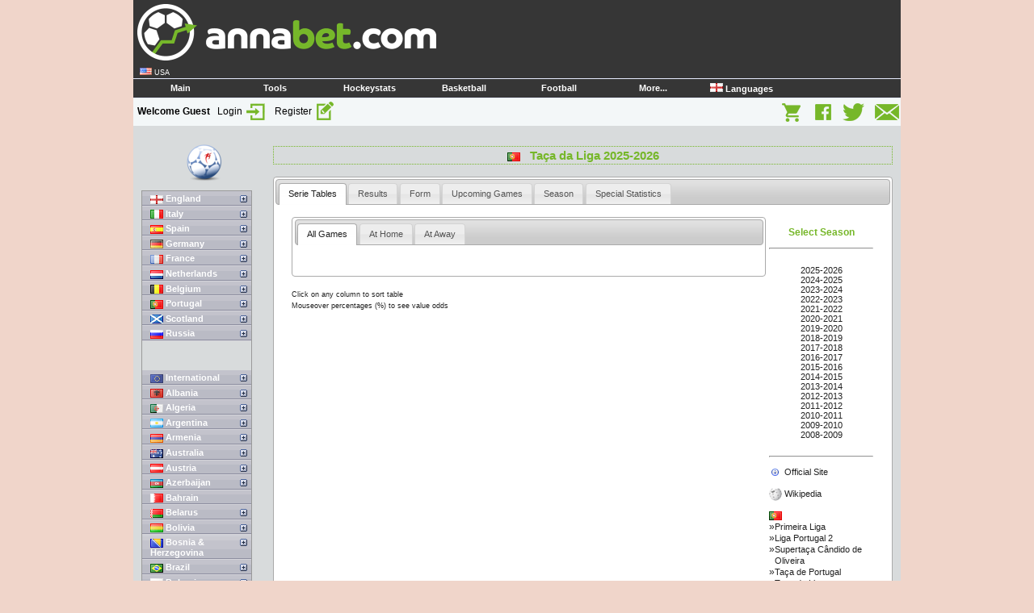

--- FILE ---
content_type: text/html; charset=UTF-8
request_url: https://annabet.com/us/soccerstats/serie_206_Taca_da_Liga.html
body_size: 20841
content:
<!DOCTYPE html PUBLIC "-//W3C//DTD XHTML 1.0 Strict//EN" "http://www.w3.org/TR/xhtml2/DTD/xhtml1-strict.dtd">
		<html xmlns="http://www.w3.org/1999/xhtml" lang="en" >
		<head>
			<title>Ta&ccedil;a da Liga | AnnaBet.com</title>

			<meta name="viewport" content="width=device-width">
			<meta property="og:title" content="Ta&ccedil;a da Liga | AnnaBet.com" />
			<meta property="og:image" content="https://s1.annabet.net/img/img/annabet-logoball.jpg" />
			<link rel="alternate" href="https://annabet.com/en/soccerstats/serie_206_Taca_da_Liga.html" hreflang="x-default" />
			<link rel="alternate" href="https://annabet.com/fi/soccerstats/serie_206_Taca_da_Liga.html" hreflang="fi" />
			<link rel="alternate" href="https://annabet.com/cz/soccerstats/serie_206_Taca_da_Liga.html" hreflang="cs" />
			<link rel="alternate" href="https://annabet.com/es/soccerstats/serie_206_Taca_da_Liga.html" hreflang="es" />
			<link rel="alternate" href="https://annabet.com/de/soccerstats/serie_206_Taca_da_Liga.html" hreflang="de" />
			<link rel="alternate" href="https://annabet.com/it/soccerstats/serie_206_Taca_da_Liga.html" hreflang="it" />
			<link rel="alternate" href="https://annabet.com/ru/soccerstats/serie_206_Taca_da_Liga.html" hreflang="ru" />
			<link rel="alternate" href="https://annabet.com/ua/soccerstats/serie_206_Taca_da_Liga.html" hreflang="uk" />
			<link rel="alternate" href="https://annabet.com/pl/soccerstats/serie_206_Taca_da_Liga.html" hreflang="pl" />
			<link rel="alternate" href="https://annabet.com/sl/soccerstats/serie_206_Taca_da_Liga.html" hreflang="sl" />
			<link rel="alternate" href="https://annabet.com/se/soccerstats/serie_206_Taca_da_Liga.html" hreflang="sv" />
			<link rel="alternate" href="https://annabet.com/sk/soccerstats/serie_206_Taca_da_Liga.html" hreflang="sk" />
			<link rel="alternate" href="https://annabet.com/en/soccerstats/serie_206_Taca_da_Liga.html" hreflang="en" />
			<meta name="robots" content="noarchive">
		<META NAME="keywords" CONTENT="Results, Latest Results, Result, Soccer Results, Ice Hockey Results, Basketball Results, Baseball results, Football results , Volleyball results">
		<link rel="stylesheet" type="text/css" href="https://s1.annabet.net/img/annabet_us.css">
			<link rel="stylesheet" media="all" type="text/css" href="https://s1.annabet.net/img/menu_style_us.css" /><!--[if IE]>
		<link rel="stylesheet" media="all" type="text/css" href="https://s1.annabet.net/img/ie.css" />
		<![endif]-->
		<script type="text/javascript" src="https://s1.annabet.net/img/javascripts/sorttable.js" async></script>
		
			<link rel="apple-touch-icon" sizes="57x57" href="/apple-touch-icon-57x57.png">
			<link rel="apple-touch-icon" sizes="60x60" href="/apple-touch-icon-60x60.png">
			<link rel="apple-touch-icon" sizes="72x72" href="/apple-touch-icon-72x72.png">
			<link rel="apple-touch-icon" sizes="76x76" href="/apple-touch-icon-76x76.png">
			<link rel="apple-touch-icon" sizes="114x114" href="/apple-touch-icon-114x114.png">
			<link rel="apple-touch-icon" sizes="120x120" href="/apple-touch-icon-120x120.png">
			<link rel="apple-touch-icon" sizes="144x144" href="/apple-touch-icon-144x144.png">
			<link rel="apple-touch-icon" sizes="152x152" href="/apple-touch-icon-152x152.png">
			<link rel="apple-touch-icon" sizes="180x180" href="/apple-touch-icon-180x180.png">
			<link rel="icon" type="image/png" href="/favicon-32x32.png" sizes="32x32">
			<link rel="icon" type="image/png" href="/android-chrome-192x192.png" sizes="192x192">
			<link rel="icon" type="image/png" href="/favicon-96x96.png" sizes="96x96">
			<link rel="icon" type="image/png" href="/favicon-16x16.png" sizes="16x16">
			<link rel="manifest" href="/manifest.json">
			<link rel="mask-icon" href="/safari-pinned-tab.svg" color="#5bbad5">
			<meta name="msapplication-TileColor" content="#da532c">
			<meta name="msapplication-TileImage" content="/mstile-144x144.png">
			<meta name="theme-color" content="#ffffff">
			<script type="text/javascript">
			function clickclear(thisfield, defaulttext) {
			if (thisfield.value == defaulttext) {
			thisfield.value = "";
			}
			}
			function clickrecall(thisfield, defaulttext) {
			if (thisfield.value == "") {
			thisfield.value = defaulttext;
			}
			}
			</script><script src="https://s1.annabet.net/responsive/jquery-3.7.1.min.js"></script>
		
		<script type="text/javascript" src="https://s1.annabet.net/img/javascripts/ddaccordion.js">
		
		/***********************************************
		* Accordion Content script- (c) Dynamic Drive DHTML code library (www.dynamicdrive.com)
		* Visit http://www.dynamicDrive.com for hundreds of DHTML scripts
		* This notice must stay intact for legal use
		***********************************************/
		
		</script>
		
		
		<script type="text/javascript">
		
		
		ddaccordion.init({
			headerclass: "submenuheader", //Shared CSS class name of headers group
			contentclass: "submenu", //Shared CSS class name of contents group
			revealtype: "click", //Reveal content when user clicks or onmouseover the header? Valid value: "click", "clickgo", or "mouseover"
			mouseoverdelay: 200, //if revealtype="mouseover", set delay in milliseconds before header expands onMouseover
			collapseprev: true, //Collapse previous content (so only one open at any time)? true/false 
			defaultexpanded: [], //index of content(s) open by default [index1, index2, etc] [] denotes no content
			onemustopen: false, //Specify whether at least one header should be open always (so never all headers closed)
			animatedefault: false, //Should contents open by default be animated into view?
			persiststate: true, //persist state of opened contents within browser session?
			toggleclass: ["", ""], //Two CSS classes to be applied to the header when it's collapsed and expanded, respectively ["class1", "class2"]
			togglehtml: ["suffix", "<img src='https://s1.annabet.net/img/img/plus.gif' class='statusicon' />", "<img src='https://s1.annabet.net/img/img/minus.gif' class='statusicon' />"], //Additional HTML added to the header when it's collapsed and expanded, respectively  ["position", "html1", "html2"] (see docs)
			animatespeed: "fast", //speed of animation: integer in milliseconds (ie: 200), or keywords "fast", "normal", or "slow"
			oninit:function(headers, expandedindices){ //custom code to run when headers have initalized
				//do nothing
			},
			onopenclose:function(header, index, state, isuseractivated){ //custom code to run whenever a header is opened or closed
				//do nothing
			}
		})
		</script>
		
		<style type="text/css">
		
		.glossymenu{
		margin: 4px 0;
		padding: 0;
		width: 135px; /*width of menu*/
		border: 1px solid #9A9A9A;
		border-bottom-width: 0;
		}
		
		.glossymenu a.menuitem{
		background: black url(https://s1.annabet.net/img/img/glossyback.gif) repeat-x bottom left;
		font: bold 11px "Lucida Grande", "Trebuchet MS", Verdana, Helvetica, sans-serif;
		color: white;
		display: block;
		position: relative; /*To help in the anchoring of the ".statusicon" icon image*/
		width: auto;
		padding: 3px 0;
		padding-left: 10px;
		text-decoration: none;
		}
		
		
		.glossymenu a.menuitem:visited, .glossymenu .menuitem:active{
		color: white;
		}
		
		.glossymenu a.menuitem .statusicon{ /*CSS for icon image that gets dynamically added to headers*/
		position: absolute;
		top: 5px;
		right: 5px;
		border: none;
		}
		
		.glossymenu a.menuitem:hover{
		background-image: url(https://s1.annabet.net/img/img/glossyback2.gif);
		}
		
		.glossymenu div.submenu{ /*DIV that contains each sub menu*/
		background: #fafafa;
		}
		
		.glossymenu div.submenu ul{ /*UL of each sub menu*/
		list-style-type: none;
		margin: 0;
		padding: 0;
		}
		
		.glossymenu div.submenu ul li{
		border-bottom: 1px solid #dedede;
		}
		
		.glossymenu div.submenu ul li a{
		display: block;
		font: normal 10px "Lucida Grande", "Trebuchet MS", Verdana, Helvetica, sans-serif;
		color: black;
		text-decoration: none;
		padding: 2px 0;
		padding-left: 10px;
		}
		
		.glossymenu div.submenu ul li a:hover{
		background: #dedede;
		colorz: white;
		}
		
		</style>
	<!--[if lt IE 9]><script language="javascript" type="text/javascript" src="https://s1.annabet.net/img/javascripts/jqplot/excanvas.min.js"></script><![endif]-->

  <script language="javascript" type="text/javascript" src="https://s1.annabet.net/img/javascripts/jqplot/jquery.jqplot.min.js"></script>
  <link rel="stylesheet" type="text/css" href="https://s1.annabet.net/img/javascripts/jqplot/jquery.jqplot.min.css" />
  <link rel="stylesheet" type="text/css" href="https://s1.annabet.net/img/javascripts/jquery-ui/themes/base/jquery-ui.css" />
 
  <script language="javascript" type="text/javascript" src="https://s1.annabet.net/img/javascripts/jquery-ui/ui/jquery-ui.js"></script>
		<style type='text/css'>
		.jqplot-event-canvas {
				background-image: url(https://s1.annabet.net/img/img/annabet-graph-bg.jpg);
				background-repeat: no-repeat;
				background-position: right bottom;
				margin: -2px;
				opacity: 0.5;
		}
		</style>


		<script type="text/javascript">
		<!--
		function popup(url) 
		{
		 var width  = 650;
		 var height = screen.height/1.2;
		 var left   = (screen.width  - width)/2;
		 var top    = (screen.height - height)/2;
		 var params = 'width='+width+', height='+height;
		 params += ', top='+top+', left='+left;
		 params += ', directories=no';
		 params += ', location=yes';
		 params += ', menubar=no';
		 params += ', resizable=yes';
		 params += ', scrollbars=yes';
		 params += ', status=yes';
		 params += ', toolbar=no';
		 newwin=window.open(url,'windowname5', params);
		 if (window.focus) {newwin.focus()}
		 return false;
		}
		// -->
		</script><script type="text/javascript">
				<!--
			$(document).ready(function() {
					 $("#ajaxupcoming").load('/us/statistics/ajax_upcoming.php?_language=us&compare=Compare&serie=i%3A206%3B&soccerstats' + '&' + Math.random());
				   var refreshId = setInterval(function() {
					  $("#ajaxupcoming").load('/us/statistics/ajax_upcoming.php?_language=us&compare=Compare&serie=i%3A206%3B&soccerstats' + '&' + Math.random());
				   }, 3600000);
				});
				// -->
				</script>
<script src="https://analytics.annabet.com/collector/snippet.js" async></script>
<script>
function abTag(event, category, label, data = {}) {
  if (typeof window.sendAnalytics === "function") {
    window.sendAnalytics(event, {
      category: category,
      label: label,
      ...data
    });
  }
}
</script></head><body>
		<table cellspacing="0" cellpadding="0" border="0" height="100%" align="center"><tr valign="top"><td><table cellspacing="0" cellpadding="0" border="0" width="100%" height="80" style="background-color: #363636;">
			<tr>
			<td width="370" valign="center"><a name="up" title="Main" href="/">
			<img style="margin:5px 0px 0px 5px;" src="https://s1.annabet.net/img/img/annabet-logo-retina.png" alt="AnnaBet.com" width="370" height="70" border="0"></a><br>&nbsp;&nbsp;<span class="small" style="color:#ffffff"><img border="0" src="https://s1.annabet.net/img/img/countries/us.gif" width="15" height="9"> USA</span></td>
			<td align="center" valign="center"></td>
			
			</tr>
			<tr><td colspan="2" width="100%"><div id="container">
				<ul id="navigation-1"><li><a href="/us/" title="Main"><b>Main</b></a></li><li><a href="/us/tools/" title="Tools"><b>Tools</b></a><ul class="navigation-2"><li><a href="/us/poissoned/asianhc.php" title="1x2->AsianHC">1x2->AsianHC</a></li><li><a href="/us/tools/Bet_Simulator/" title="Bet Simulator">Bet Simulator</a></li><li><a href="/us/tools/BetExTool/" title="BetExTool">BetExTool</a></li><li><a href="/us/oddcomp/?w=soccerstats" title="Odds Comparison">Odds Comparison</a></li><li><a href="/us/poissoned/" title="PoissoNed!">PoissoNed!</a></li><li><a href="/us/poissoned/ultimate.php" title="PoissoNed! Umt">PoissoNed! Umt</a></li><li><a href="/us/tools/Outright/" title="Outright Calculator">Outright Calculator</a></li><li><a href="/us/tools/Randomizer/" title="Randomizer">Randomizer</a></li><li><a href="/us/tools/Wizard_Of_Odds/" title="Wizard Of Odds">Wizard Of Odds</a></li></ul></li><li><a href="/us/hockeystats/" title="Hockeystats"><b>Hockeystats</b></a><ul class="navigation-2"><li><a href="/us/hockeystats/" title="Statistics">Statistics</a></li><li><a href="/us/hockeystats/results_0.html" title="Results">Results</a></li><li><a href="/us/hockeystats/results_search.php" title="Results search">Results search</a></li><li><a href="/us/oddcomp/?w=hockeystats" title="Odds Comparison">Odds Comparison</a></li><li><a href="/us/hockeystats/serie_21_World_Championship.html" title="World Championship">World Championship</a></li><li><a href="/us/hockeystats/serie_29_Olympic.html" title="Olympics">Olympics</a></li></ul></li><li><a href="/us/basketballstats/" title="Basketball"><b>Basketball</b></a><ul class="navigation-2"><li><a href="/us/basketballstats/" title="Statistics">Statistics</a></li><li><a href="/us/basketballstats/results_0.html" title="Results">Results</a></li><li><a href="/us/basketballstats/results_search.php" title="Results search">Results search</a></li></ul></li><li><a href="/us/footballstats/" title="Football"><b>Football</b></a></li><li><a href="" title="More..."><b>More...</b></a><ul class="navigation-2"><li><a href="/us/register/" title="Register">Register</a></li><li><a href="/us/baseballstats/" title="Baseball">Baseball</a></li><li><a href="/us/soccerstats/" title="Soccerstats">Soccerstats</a></li><li><a href="/us/volleyballstats/" title="Volleyball">Volleyball</a></li><li><a href="https://blog.annabet.com" title="Blog">Blog</a></li><li><a href="/store/" title="Web Store">Web Store</a></li><li><a href="/store/index.php?route=information/information&information_id=3" title="Privacy Notice">Privacy Notice</a></li><li><a href="/us/contact/" title="Contact">Contact</a></li></ul></li><li><a href="/en/soccerstats/serie_206_Taca_da_Liga.html" title="<img width=16 height=11 src=https://s1.annabet.net/img/img/countries/en.gif border=0> Languages &nbsp;&nbsp;&nbsp;&nbsp;"><b><img width=16 height=11 src=https://s1.annabet.net/img/img/countries/en.gif border=0> Languages &nbsp;&nbsp;&nbsp;&nbsp;</b></a><ul class="navigation-2"><li><a href="/us/soccerstats/serie_206_Taca_da_Liga.html" title="<img width=16 height=11 src=https://s1.annabet.net/img/img/countries/us.gif border=0> English/USA &nbsp;&nbsp;&nbsp;"><img width=16 height=11 src=https://s1.annabet.net/img/img/countries/us.gif border=0> English/USA &nbsp;&nbsp;&nbsp;</a></li><li><a href="/en/soccerstats/serie_206_Taca_da_Liga.html" title="<img width=16 height=11 src=https://s1.annabet.net/img/img/countries/gb.gif border=0> English/ROW &nbsp;&nbsp;&nbsp;"><img width=16 height=11 src=https://s1.annabet.net/img/img/countries/gb.gif border=0> English/ROW &nbsp;&nbsp;&nbsp;</a></li><li><a href="/es/soccerstats/serie_206_Taca_da_Liga.html" title="<img width=16 height=11 src=https://s1.annabet.net/img/img/countries/es.gif border=0> Español &nbsp;&nbsp;&nbsp;&nbsp;&nbsp;&nbsp;&nbsp;&nbsp;&nbsp;&nbsp;"><img width=16 height=11 src=https://s1.annabet.net/img/img/countries/es.gif border=0> Español &nbsp;&nbsp;&nbsp;&nbsp;&nbsp;&nbsp;&nbsp;&nbsp;&nbsp;&nbsp;</a></li><li><a href="/de/soccerstats/serie_206_Taca_da_Liga.html" title="<img width=16 height=11 src=https://s1.annabet.net/img/img/countries/de.gif border=0> Deutsch &nbsp;&nbsp;&nbsp;&nbsp;&nbsp;&nbsp;&nbsp;&nbsp;&nbsp;&nbsp;"><img width=16 height=11 src=https://s1.annabet.net/img/img/countries/de.gif border=0> Deutsch &nbsp;&nbsp;&nbsp;&nbsp;&nbsp;&nbsp;&nbsp;&nbsp;&nbsp;&nbsp;</a></li><li><a href="/it/soccerstats/serie_206_Taca_da_Liga.html" title="<img width=16 height=11 src=https://s1.annabet.net/img/img/countries/it.gif border=0> Italiano &nbsp;&nbsp;&nbsp;&nbsp;&nbsp;&nbsp;&nbsp;&nbsp;&nbsp;&nbsp;"><img width=16 height=11 src=https://s1.annabet.net/img/img/countries/it.gif border=0> Italiano &nbsp;&nbsp;&nbsp;&nbsp;&nbsp;&nbsp;&nbsp;&nbsp;&nbsp;&nbsp;</a></li><li><a href="/ru/soccerstats/serie_206_Taca_da_Liga.html" title="<img width=16 height=11 src=https://s1.annabet.net/img/img/countries/ru.gif border=0> Русский &nbsp;&nbsp;&nbsp;&nbsp;&nbsp;&nbsp;&nbsp;&nbsp;"><img width=16 height=11 src=https://s1.annabet.net/img/img/countries/ru.gif border=0> Русский &nbsp;&nbsp;&nbsp;&nbsp;&nbsp;&nbsp;&nbsp;&nbsp;</a></li><li><a href="/ua/soccerstats/serie_206_Taca_da_Liga.html" title="<img width=16 height=11 src=https://s1.annabet.net/img/img/countries/ua.gif border=0> Українська &nbsp;&nbsp;&nbsp;&nbsp;"><img width=16 height=11 src=https://s1.annabet.net/img/img/countries/ua.gif border=0> Українська &nbsp;&nbsp;&nbsp;&nbsp;</a></li><li><a href="/pl/soccerstats/serie_206_Taca_da_Liga.html" title="<img width=16 height=11 src=https://s1.annabet.net/img/img/countries/pl.gif border=0> Polski &nbsp;&nbsp;&nbsp;&nbsp;&nbsp;&nbsp;&nbsp;&nbsp;&nbsp;&nbsp;&nbsp;&nbsp;"><img width=16 height=11 src=https://s1.annabet.net/img/img/countries/pl.gif border=0> Polski &nbsp;&nbsp;&nbsp;&nbsp;&nbsp;&nbsp;&nbsp;&nbsp;&nbsp;&nbsp;&nbsp;&nbsp;</a></li><li><a href="/sl/soccerstats/serie_206_Taca_da_Liga.html" title="<img width=16 height=11 src=https://s1.annabet.net/img/img/countries/si.gif border=0> Slovenščina &nbsp;&nbsp;&nbsp;&nbsp;"><img width=16 height=11 src=https://s1.annabet.net/img/img/countries/si.gif border=0> Slovenščina &nbsp;&nbsp;&nbsp;&nbsp;</a></li><li><a href="/se/soccerstats/serie_206_Taca_da_Liga.html" title="<img width=16 height=11 src=https://s1.annabet.net/img/img/countries/se.gif border=0> Svenska &nbsp;&nbsp;&nbsp;&nbsp;&nbsp;&nbsp;&nbsp;&nbsp;&nbsp;"><img width=16 height=11 src=https://s1.annabet.net/img/img/countries/se.gif border=0> Svenska &nbsp;&nbsp;&nbsp;&nbsp;&nbsp;&nbsp;&nbsp;&nbsp;&nbsp;</a></li><li><a href="/cz/soccerstats/serie_206_Taca_da_Liga.html" title="<img width=16 height=11 src=https://s1.annabet.net/img/img/countries/cz.gif border=0> Česky &nbsp;&nbsp;&nbsp;&nbsp;&nbsp;&nbsp;&nbsp;&nbsp;&nbsp;&nbsp;&nbsp;"><img width=16 height=11 src=https://s1.annabet.net/img/img/countries/cz.gif border=0> Česky &nbsp;&nbsp;&nbsp;&nbsp;&nbsp;&nbsp;&nbsp;&nbsp;&nbsp;&nbsp;&nbsp;</a></li><li><a href="/sk/soccerstats/serie_206_Taca_da_Liga.html" title="<img width=16 height=11 src=https://s1.annabet.net/img/img/countries/sk.gif border=0> Slovenský &nbsp;&nbsp;&nbsp;&nbsp;&nbsp;"><img width=16 height=11 src=https://s1.annabet.net/img/img/countries/sk.gif border=0> Slovenský &nbsp;&nbsp;&nbsp;&nbsp;&nbsp;</a></li><li><a href="/fi/soccerstats/serie_206_Taca_da_Liga.html" title="<img width=16 height=11 src=https://s1.annabet.net/img/img/countries/fi.gif border=0> Suomi &nbsp;&nbsp;&nbsp;&nbsp;&nbsp;&nbsp;&nbsp;&nbsp;&nbsp;&nbsp;&nbsp;"><img width=16 height=11 src=https://s1.annabet.net/img/img/countries/fi.gif border=0> Suomi &nbsp;&nbsp;&nbsp;&nbsp;&nbsp;&nbsp;&nbsp;&nbsp;&nbsp;&nbsp;&nbsp;</a></li></ul></li></ul>
			</div></td></tr></table><div class="userbox"><div style="float: left;"><b>Welcome Guest</b>
					&nbsp;&nbsp;<a href="/auth/login.php?lang=us">Login <img src="https://s1.annabet.net/img/img/login-pieni.png" border="0" align="absmiddle"></a> &nbsp;&nbsp;<a title="Please register or log in." href="/auth/login.php?lang=us">Register <img border="0" align="absmiddle" title="Please register or log in." alt="Please register or log in." src="https://s1.annabet.net/img/img/register-pieni.png" width=26 height=27 /></a></div><div style="float: right;"><a title="Web Store" href="/store/index.php?route=common/home&language=en&currency=USD"><img border="0" align="absmiddle" title="Web Store" alt="Web Store" src="https://s1.annabet.net/img/img/shop-pieni.png" width=28 height=27 /></a> &nbsp;&nbsp; <a target="_blank" title="Facebook" href="https://www.facebook.com/AnnaBetcom"><img border="0" align="absmiddle" title="Facebook" alt="Facebook" src="https://s1.annabet.net/img/img/fb-pieni.png" width=26 height=27 /></a> 
						&nbsp; <a target="_blank" title="X" href="https://x.com/AnnaBetcom"><img border="0" align="absmiddle" title="Twitter" alt="Twitter" src="https://s1.annabet.net/img/img/twitter-pieni.png" width=31 height=27 /></a> 
						&nbsp; <a target="_blank" title="Contact Us" href="/us/contact/"><img border="0" align="absmiddle" title="Contact Us" alt="Contact Us" src="https://s1.annabet.net/img/img/contact-pieni.png" width=34 height=27 /></a></div></div><!-- table starts -->
		<table cellspacing="0" cellpadding="5" border="0" width="950">
		<tr><td valign="top" bgcolor="#D8DBDC" class="boxitxt">
		<font><table border="0" cellpadding="2" cellspacing="3"><tr><td width="160" valign="top"><p align="center"><img border="0" align="absmiddle" title="Soccer" alt="Soccer" src="https://s1.annabet.net/img/is/ball_football_48.png" width=48 height=48 /></p><div class="glossymenu"><a class="menuitem submenuheader"><img align="absmiddle" border="0" src="https://s1.annabet.net/img/img/countries/uk.gif"> England</a><div class="submenu"><ul><li><a href="/us/soccerstats/serie_1_English_Premier_League.html">Premier League</a></li><li><a href="/us/soccerstats/serie_2_English_Championship.html">EFL Championship</a></li><li><a href="/us/soccerstats/serie_13_English_League_One.html">EFL League One</a></li><li><a href="/us/soccerstats/serie_14_English_League_Two.html">EFL League Two</a></li><li><a href="/us/soccerstats/serie_15_English_Conference.html">National League</a></li><li><a href="/us/soccerstats/serie_143_English_Conference_North.html">National League North</a></li><li><a href="/us/soccerstats/serie_144_English_Conference_South.html">National League South</a></li><li><a href="/us/soccerstats/serie_268_English_Isthmian_League.html">Isthmian League</a></li><li><a href="/us/soccerstats/serie_267_English_Northern_Premier_League.html">Northern Premier League</a></li><li><a href="/us/soccerstats/serie_263_English_Southern_Football_League.html">Southern Football League</a></li><li><a href="/us/soccerstats/serie_729_English_Southern_League_Central_Division.html">Southern League Central Division</a></li><li><a href="/us/soccerstats/serie_728_English_Southern_League_South_Division.html">Southern League South Division</a></li><li><a href="/us/soccerstats/serie_11_English_League_Cup.html">English League Cup</a></li><li><a href="/us/soccerstats/serie_12_English_FA_Cup.html">FA Cup</a></li><li><a href="/us/soccerstats/serie_48_English_Football_League_Trophy.html">EFL Trophy</a></li><li><a href="/us/soccerstats/serie_47_English_FA_Community_Shield.html">FA Community Shield</a></li><li><a href="/us/soccerstats/serie_16_English_FA_Trophy.html">FA Trophy</a></li></ul></div><a class="menuitem submenuheader"><img align="absmiddle" border="0" src="https://s1.annabet.net/img/img/countries/it.gif"> Italy</a><div class="submenu"><ul><li><a href="/us/soccerstats/serie_3_Italian_Serie_A.html">Serie A</a></li><li><a href="/us/soccerstats/serie_19_Italian_Serie_B.html">Serie B</a></li><li><a href="/us/soccerstats/serie_817_Serie_C.html">Serie C</a></li><li><a href="/us/soccerstats/serie_137_Italian_Lega_Pro_1A.html">Serie C - Group A</a></li><li><a href="/us/soccerstats/serie_138_Italian_Lega_Pro_1B.html">Serie C - Group B</a></li><li><a href="/us/soccerstats/serie_623_Italian_Lega_Pro_1C.html">Serie C - Group C</a></li><li><a href="/us/soccerstats/serie_307_Italian_Lega_Pro_2B.html">Italian Lega Pro 2B</a></li><li><a href="/us/soccerstats/serie_308_Italian_Lega_Pro_2C.html">Italian Lega Pro 2C</a></li><li><a href="/us/soccerstats/serie_18_Italian_Cup.html">Coppa Italia</a></li><li><a href="/us/soccerstats/serie_407_Italian_Super_Cup_Lega_Pro.html">Supercoppa di Lega Pro</a></li><li><a href="/us/soccerstats/serie_129_Italian_Super_Cup.html">Supercoppa Italiana</a></li><li><a href="/us/soccerstats/serie_482_Italian_Trofeo_TIM.html">TIM Trophy</a></li><li><a href="/us/soccerstats/serie_309_Italian_Cup_Lega_Pro.html">Coppa Italia Serie C</a></li><li><a href="/us/soccerstats/serie_306_Italian_Lega_Pro_2A.html">Italian Lega Pro 2A</a></li></ul></div><a class="menuitem submenuheader"><img align="absmiddle" border="0" src="https://s1.annabet.net/img/img/countries/es.gif"> Spain</a><div class="submenu"><ul><li><a href="/us/soccerstats/serie_4_Spanish_Primera_Division.html">La Liga</a></li><li><a href="/us/soccerstats/serie_39_Spanish_Segunda_Division.html">Segunda División</a></li><li><a href="/us/soccerstats/serie_774_Primera_Division_RFEF_G1.html">Primera División RFEF G1</a></li><li><a href="/us/soccerstats/serie_775_Primera_Division_RFEF_G2.html">Primera División RFEF G2</a></li><li><a href="/us/soccerstats/serie_815_Segunda_Division_RFEF.html">Segunda División RFEF</a></li><li><a href="/us/soccerstats/serie_139_Segunda_Division_RFEF_G1.html">Segunda División RFEF G1</a></li><li><a href="/us/soccerstats/serie_140_Segunda_Division_RFEF_G2.html">Segunda División RFEF G2</a></li><li><a href="/us/soccerstats/serie_141_Segunda_Division_RFEF_G3.html">Segunda División RFEF G3</a></li><li><a href="/us/soccerstats/serie_142_Segunda_Division_RFEF_G4.html">Segunda División RFEF G4</a></li><li><a href="/us/soccerstats/serie_767_Segunda_Division_RFEF_G5.html">Segunda División RFEF G5</a></li><li><a href="/us/soccerstats/serie_51_Spanish_Cup.html">Copa del Rey</a></li><li><a href="/us/soccerstats/serie_130_Spanish_Super_Cup.html">Supercopa de España</a></li><li><a href="/us/soccerstats/serie_703_Copa_Federacion.html">Copa Federación</a></li></ul></div><a class="menuitem submenuheader"><img align="absmiddle" border="0" src="https://s1.annabet.net/img/img/countries/de.gif"> Germany</a><div class="submenu"><ul><li><a href="/us/soccerstats/serie_8_German_Bundesliga.html">Bundesliga</a></li><li><a href="/us/soccerstats/serie_56_German_2nd_Bundesliga.html">2. Bundesliga</a></li><li><a href="/us/soccerstats/serie_145_German_3._Liga.html">3. Liga</a></li><li><a href="/us/soccerstats/serie_481_German_Regionalliga_Bayern.html">Regionalliga Bayern</a></li><li><a href="/us/soccerstats/serie_251_German_Regionalliga_North.html">Regionalliga Nord</a></li><li><a href="/us/soccerstats/serie_489_German_Regionalliga_Nordost.html">Regionalliga Nordost</a></li><li><a href="/us/soccerstats/serie_252_German_Regionalliga_South.html">Regionalliga Süd</a></li><li><a href="/us/soccerstats/serie_486_German_Regionalliga_Sudwest.html">Regionalliga Südwest</a></li><li><a href="/us/soccerstats/serie_253_German_Regionalliga_West.html">Regionalliga West</a></li><li><a href="/us/soccerstats/serie_57_German_Cup.html">DFB-Pokal</a></li><li><a href="/us/soccerstats/serie_58_German_League_Cup.html">DFL-Ligapokal</a></li><li><a href="/us/soccerstats/serie_122_German_Super_Cup.html">DFL-Supercup</a></li><li><a href="/us/soccerstats/serie_419_German_LIGA_total!_Cup.html">Telekom Cup</a></li><li><a href="/us/soccerstats/serie_718_German_Bayernliga_Nord.html">Bayernliga Nord</a></li><li><a href="/us/soccerstats/serie_719_German_Bayernliga_Sud.html">Bayernliga Süd</a></li><li><a href="/us/soccerstats/serie_722_German_Bremen-Liga.html">Bremen-Liga</a></li><li><a href="/us/soccerstats/serie_721_German_Hessenliga.html">Hessenliga</a></li><li><a href="/us/soccerstats/serie_723_German_Mittelrheinliga.html">Mittelrheinliga</a></li><li><a href="/us/soccerstats/serie_639_German_Oberliga_Niedersachsen.html">Niedersachsenliga</a></li><li><a href="/us/soccerstats/serie_724_German_NOFV-Oberliga_Nord.html">NOFV-Oberliga Nord</a></li><li><a href="/us/soccerstats/serie_725_German_NOFV-Oberliga_Sud.html">NOFV-Oberliga Süd</a></li><li><a href="/us/soccerstats/serie_632_German_Oberliga_Baden-Wurttemberg.html">Oberliga Baden-Württemberg</a></li><li><a href="/us/soccerstats/serie_634_German_Oberliga_Hamburg.html">Oberliga Hamburg</a></li><li><a href="/us/soccerstats/serie_635_German_Oberliga_Niederrhein.html">Oberliga Niederrhein</a></li><li><a href="/us/soccerstats/serie_640_German_Oberliga_Rheinland-Pfalz,Saar.html">Oberliga Rheinland-Pfalz/Saar</a></li><li><a href="/us/soccerstats/serie_633_German_Oberliga_Westfalen.html">Oberliga Westfalen</a></li><li><a href="/us/soccerstats/serie_726_German_Schleswig-Holstein-Liga.html">Schleswig-Holstein-Liga</a></li></ul></div><a class="menuitem submenuheader"><img align="absmiddle" border="0" src="https://s1.annabet.net/img/img/countries/fr.gif"> France</a><div class="submenu"><ul><li><a href="/us/soccerstats/serie_5_French_1st_League.html">Ligue 1</a></li><li><a href="/us/soccerstats/serie_49_French_2nd_League.html">Ligue 2</a></li><li><a href="/us/soccerstats/serie_154_French_3rd_League.html">Championnat National</a></li><li><a href="/us/soccerstats/serie_52_French_National_Cup.html">Coupe de France</a></li><li><a href="/us/soccerstats/serie_50_French_League_Cup.html">Coupe de la Ligue</a></li><li><a href="/us/soccerstats/serie_123_French_Super_Cup.html">Trophée des Champions</a></li></ul></div><a class="menuitem submenuheader"><img align="absmiddle" border="0" src="https://s1.annabet.net/img/img/countries/nl.gif"> Netherlands</a><div class="submenu"><ul><li><a href="/us/soccerstats/serie_28_Dutch_Eredivisie.html">Eredivisie</a></li><li><a href="/us/soccerstats/serie_229_Dutch_Eerste_Divisie.html">Eerste Divisie</a></li><li><a href="/us/soccerstats/serie_696_Dutch_Tweede_Divisie.html">Tweede Divisie</a></li><li><a href="/us/soccerstats/serie_516_Dutch_Topklasse.html">Derde Divisie</a></li><li><a href="/us/soccerstats/serie_124_Dutch_Super_Cup.html">Johan Cruyff Shield</a></li><li><a href="/us/soccerstats/serie_254_Dutch_KNVB_Cup.html">KNVB Cup</a></li></ul></div><a class="menuitem submenuheader"><img align="absmiddle" border="0" src="https://s1.annabet.net/img/img/countries/be.gif"> Belgium</a><div class="submenu"><ul><li><a href="/us/soccerstats/serie_55_Belgian_Jupiler_Pro.html">Belgian First Division A</a></li><li><a href="/us/soccerstats/serie_230_Belgian_2nd_Division.html">Challenger Pro League</a></li><li><a href="/us/soccerstats/serie_697_Belgian_First_Amateur_Division.html">Belgian First Amateur Division</a></li><li><a href="/us/soccerstats/serie_269_Belgian_Cup.html">Belgian Cup</a></li><li><a href="/us/soccerstats/serie_125_Belgian_Super_Cup.html">Belgian Super Cup</a></li></ul></div><a class="menuitem submenuheader"><img align="absmiddle" border="0" src="https://s1.annabet.net/img/img/countries/pt.gif"> Portugal</a><div class="submenu"><ul><li><a href="/us/soccerstats/serie_25_Portuguese_Super_Liga.html">Primeira Liga</a></li><li><a href="/us/soccerstats/serie_204_Portuguese_Liga_de_Honra.html">Liga Portugal 2</a></li><li><a href="/us/soccerstats/serie_133_Portuguese_Super_Cup.html">Supertaça Cândido de Oliveira</a></li><li><a href="/us/soccerstats/serie_206_Portuguese_League_Cup.html">Taça da Liga</a></li><li><a href="/us/soccerstats/serie_205_Portuguese_Cup.html">Taça de Portugal</a></li></ul></div><a class="menuitem submenuheader"><img align="absmiddle" border="0" src="https://s1.annabet.net/img/img/countries/s1.gif"> Scotland</a><div class="submenu"><ul><li><a href="/us/soccerstats/serie_20_Scottish_Premier_League.html">Scottish Premiership</a></li><li><a href="/us/soccerstats/serie_37_Scottish_1st_Division.html">Scottish Championship</a></li><li><a href="/us/soccerstats/serie_156_Scottish_2nd_Division.html">Scottish League One</a></li><li><a href="/us/soccerstats/serie_157_Scottish_3rd_Division.html">Scottish League Two</a></li><li><a href="/us/soccerstats/serie_698_SPFL_Development_League.html">SPFL Development League</a></li><li><a href="/us/soccerstats/serie_160_Scottish_Challenge_Cup.html">Scottish Challenge Cup</a></li><li><a href="/us/soccerstats/serie_158_Scottish_FA_Cup.html">Scottish Cup</a></li><li><a href="/us/soccerstats/serie_159_Scottish_League_Cup.html">Scottish League Cup</a></li></ul></div><a class="menuitem submenuheader"><img align="absmiddle" border="0" src="https://s1.annabet.net/img/img/countries/ru.gif"> Russia</a><div class="submenu"><ul><li><a href="/us/soccerstats/serie_54_Russian_Premier_League.html">Russian Premier League</a></li><li><a href="/us/soccerstats/serie_164_Russian_1st_Division.html">Football National League</a></li><li><a href="/us/soccerstats/serie_395_Russian_2._Division_Center.html">Professional Football League Center</a></li><li><a href="/us/soccerstats/serie_398_Russian_2._Division_East.html">Professional Football League East</a></li><li><a href="/us/soccerstats/serie_396_Russian_2._Division_South.html">Professional Football League South</a></li><li><a href="/us/soccerstats/serie_397_Russian_2._Division_Ural-Povolzhye.html">Professional Football League Ural-Povolzhye</a></li><li><a href="/us/soccerstats/serie_394_Russian_2._Division_West.html">Professional Football League West</a></li><li><a href="/us/soccerstats/serie_789_Russian_2._Division_A_Gold.html">Russian 2. Division A Gold</a></li><li><a href="/us/soccerstats/serie_790_Russian_2._Division_A_Silver.html">Russian 2. Division A Silver</a></li><li><a href="/us/soccerstats/serie_644_Russian_FNL_Cup.html">FNL Cup</a></li><li><a href="/us/soccerstats/serie_165_Russian_Cup.html">Russian Cup</a></li><li><a href="/us/soccerstats/serie_169_Russian_Super_Cup.html">Russian Super Cup</a></li><li><a href="/us/soccerstats/serie_431_Russian_Youth_Championship.html">Russian Youth Championship</a></li></ul></div><div style="height: 30px; padding: 3px 0; width: 100%; text-align: center; text-vertical-align: middle"></div><a class="menuitem submenuheader"><img align="absmiddle" border="0" src="https://s1.annabet.net/img/img/countries/eu.gif"> International</a><div class="submenu"><ul><li><a href="/us/soccerstats/serie_459_Aegean_Cup.html">Aegean Cup</a></li><li><a href="/us/soccerstats/serie_155_AFC_Challenge_Cup.html">AFC Challenge Cup</a></li><li><a href="/us/soccerstats/serie_339_AFC_Champions_League.html">AFC Champions League</a></li><li><a href="/us/soccerstats/serie_404_AFC_Cup.html">AFC Champions League Two</a></li><li><a href="/us/soccerstats/serie_746_AFC_U16_Championship_Women.html">AFC U-17 Women's Asian Cup</a></li><li><a href="/us/soccerstats/serie_565_AFC_U-20_Asian_Cup.html">AFC U-20 Asian Cup</a></li><li><a href="/us/soccerstats/serie_566_AFC_U-20_Asian_Cup_Qual..html">AFC U-20 Asian Cup Qual.</a></li><li><a href="/us/soccerstats/serie_631_AFC_U19_Championship_Women.html">AFC U-20 Women's Asian Cup</a></li><li><a href="/us/soccerstats/serie_446_AFC_U16_Championship.html">AFC U16 Championship</a></li><li><a href="/us/soccerstats/serie_447_AFC_U16_Championship_Qual..html">AFC U16 Championship Qual.</a></li><li><a href="/us/soccerstats/serie_747_AFC_U16_Championship_Qual._Women.html">AFC U16 Championship Qual. Women</a></li><li><a href="/us/soccerstats/serie_630_AFC_U19_Championship_Qual._Women.html">AFC U19 Championship Qual. Women</a></li><li><a href="/us/soccerstats/serie_591_AFC_U23_Championship.html">AFC U23 Championship</a></li><li><a href="/us/soccerstats/serie_592_AFC_U23_Championship_Qual..html">AFC U23 Championship Qual.</a></li><li><a href="/us/soccerstats/serie_497_AFF_Championship.html">AFF Championship</a></li><li><a href="/us/soccerstats/serie_699_AFF_Championship_Qual..html">AFF Championship Qual.</a></li><li><a href="/us/soccerstats/serie_563_AFF_U16_Championship.html">AFF U16 Championship</a></li><li><a href="/us/soccerstats/serie_803_AFL.html">AFL</a></li><li><a href="/us/soccerstats/serie_23_Africa_Cup_of_Nations.html">Africa Cup of Nations</a></li><li><a href="/us/soccerstats/serie_79_Africa_Cup_of_Nations_Qualification.html">Africa Cup of Nations Qualification</a></li><li><a href="/us/soccerstats/serie_678_Africa_Cup_of_Nations_U23.html">Africa Cup of Nations U23</a></li><li><a href="/us/soccerstats/serie_741_Africa_Cup_of_Nations_U23_Qual..html">Africa Cup of Nations U23 Qual.</a></li><li><a href="/us/soccerstats/serie_285_African_Nations_Championship.html">African Nations Championship</a></li><li><a href="/us/soccerstats/serie_518_African_Nations_Championship_Qual..html">African Nations Championship Qual.</a></li><li><a href="/us/soccerstats/serie_492_African_U17_Championship.html">African U17 Championship</a></li><li><a href="/us/soccerstats/serie_536_African_U20_Championship.html">African U20 Championship</a></li><li><a href="/us/soccerstats/serie_537_African_U20_Championship_qual..html">African U20 Championship qual.</a></li><li><a href="/us/soccerstats/serie_713_African_U20_Championship_qual._Women.html">African U20 Championship qual. Women</a></li><li><a href="/us/soccerstats/serie_598_African_Womens_Championship.html">African Women's Championship</a></li><li><a href="/us/soccerstats/serie_599_African_Womens_Championship_qual..html">African Women's Championship qual.</a></li><li><a href="/us/soccerstats/serie_646_Algarve_Cup.html">Algarve Cup</a></li><li><a href="/us/soccerstats/serie_495_UAFA_Cup.html">Arab Club Championship</a></li><li><a href="/us/soccerstats/serie_771_Arab_Cup.html">Arab Cup</a></li><li><a href="/us/soccerstats/serie_759_Arab_Cup_U20.html">Arab Cup U20</a></li><li><a href="/us/soccerstats/serie_477_Arab_Nations_Cup.html">Arab Nations Cup</a></li><li><a href="/us/soccerstats/serie_627_Arab_U17_Championship.html">Arab U17 Championship</a></li><li><a href="/us/soccerstats/serie_820_ASEAN_Club_Championship.html">ASEAN Club Championship</a></li><li><a href="/us/soccerstats/serie_657_ASEAN_Womens_Championship.html">ASEAN Women's Championship</a></li><li><a href="/us/soccerstats/serie_823_ASEAN_Womens_Championship_qual..html">ASEAN Women's Championship qual.</a></li><li><a href="/us/soccerstats/serie_74_Asian_Cup.html">Asian Cup</a></li><li><a href="/us/soccerstats/serie_71_Asian_Cup_qualification.html">Asian Cup qualification</a></li><li><a href="/us/soccerstats/serie_615_Asian_Cup_Women.html">Asian Cup Women</a></li><li><a href="/us/soccerstats/serie_69_Asian_Games.html">Asian Games</a></li><li><a href="/us/soccerstats/serie_730_Asian_Games_Women.html">Asian Games Women</a></li><li><a href="/us/soccerstats/serie_440_CAF_Champions_League.html">CAF Champions League</a></li><li><a href="/us/soccerstats/serie_487_CAF_Confederation_Cup.html">CAF Confederation Cup</a></li><li><a href="/us/soccerstats/serie_787_CAFA_Nations_Cup.html">CAFA Nations Cup</a></li><li><a href="/us/soccerstats/serie_786_CAFA_U20_Championship.html">CAFA U20 Championship</a></li><li><a href="/us/soccerstats/serie_742_CAFA_Womens_Championship.html">CAFA Women's Championship</a></li><li><a href="/us/soccerstats/serie_739_Campeones_Cup.html">Campeones Cup</a></li><li><a href="/us/soccerstats/serie_491_Caribbean_Cup.html">Caribbean Cup</a></li><li><a href="/us/soccerstats/serie_512_Caribbean_Cup_qualification.html">Caribbean Cup qualification</a></li><li><a href="/us/soccerstats/serie_780_CECAFA_Womens_Championship.html">CECAFA Women's Championship</a></li><li><a href="/us/soccerstats/serie_708_Cee_Cup.html">Cee Cup</a></li><li><a href="/us/soccerstats/serie_637_Central_American_and_Caribbean_Games.html">Central American and Caribbean Games</a></li><li><a href="/us/soccerstats/serie_638_Central_American_and_Caribbean_Games_Women.html">Central American and Caribbean Games Women</a></li><li><a href="/us/soccerstats/serie_711_Central_American_Games.html">Central American Games</a></li><li><a href="/us/soccerstats/serie_712_Central_American_Games_Women.html">Central American Games Women</a></li><li><a href="/us/soccerstats/serie_17_Champions_League.html">Champions League</a></li><li><a href="/us/soccerstats/serie_107_Champions_League_qualification.html">Champions League qualification</a></li><li><a href="/us/soccerstats/serie_151_CIS_Cup.html">CIS Cup</a></li><li><a href="/us/soccerstats/serie_460_CIS_Cup_U21.html">CIS Cup U21</a></li><li><a href="/us/soccerstats/serie_792_CONCACAF_Central_American_Cup.html">CONCACAF Central American Cup</a></li><li><a href="/us/soccerstats/serie_342_CONCACAF_Champions_League.html">CONCACAF Champions Cup</a></li><li><a href="/us/soccerstats/serie_91_CONCACAF_Gold_Cup.html">CONCACAF Gold Cup</a></li><li><a href="/us/soccerstats/serie_709_CONCACAF_League.html">CONCACAF League</a></li><li><a href="/us/soccerstats/serie_736_CONCACAF_Nations_League.html">CONCACAF Nations League</a></li><li><a href="/us/soccerstats/serie_737_CONCACAF_Nations_League_Qual..html">CONCACAF Nations League Qual.</a></li><li><a href="/us/soccerstats/serie_833_CONCACAF_Series.html">CONCACAF Series</a></li><li><a href="/us/soccerstats/serie_645_CONCACAF_U17_Championship.html">CONCACAF U17 Championship</a></li><li><a href="/us/soccerstats/serie_691_CONCACAF_U17_Championship_Qual..html">CONCACAF U17 Championship Qual.</a></li><li><a href="/us/soccerstats/serie_794_CONCACAF_U17_Championship_Qual._Women.html">CONCACAF U17 Championship Qual. Women</a></li><li><a href="/us/soccerstats/serie_681_CONCACAF_U17_Championship_W.html">CONCACAF U17 Championship Women</a></li><li><a href="/us/soccerstats/serie_826_CONCACAF_U17_World_Cup_qual..html">CONCACAF U17 World Cup qual.</a></li><li><a href="/us/soccerstats/serie_410_CONCACAF_U20_Championship.html">CONCACAF U20 Championship</a></li><li><a href="/us/soccerstats/serie_619_CONCACAF_U20_Championship_Qual..html">CONCACAF U20 Championship Qual.</a></li><li><a href="/us/soccerstats/serie_707_CONCACAF_U20_Championship_Qual._Women.html">CONCACAF U20 Championship Qual. Women</a></li><li><a href="/us/soccerstats/serie_590_CONCACAF_U20_Championship_W.html">CONCACAF U20 Championship Women</a></li><li><a href="/us/soccerstats/serie_796_CONCACAF_W_Gold_Cup.html">CONCACAF W Gold Cup</a></li><li><a href="/us/soccerstats/serie_797_CONCACAF_W_Gold_Cup_qual._A.html">CONCACAF W Gold Cup qual. A</a></li><li><a href="/us/soccerstats/serie_801_CONCACAF_W_Gold_Cup_qual._B.html">CONCACAF W Gold Cup qual. B</a></li><li><a href="/us/soccerstats/serie_802_CONCACAF_W_Gold_Cup_qual._C.html">CONCACAF W Gold Cup qual. C</a></li><li><a href="/us/soccerstats/serie_617_CONCACAF_Womens_Championship.html">CONCACAF Women's Championship</a></li><li><a href="/us/soccerstats/serie_616_CONCACAF_Womens_Championship_qual..html">CONCACAF Women's Championship qual.</a></li><li><a href="/us/soccerstats/serie_106_Confederations_Cup.html">Confederations Cup</a></li><li><a href="/us/soccerstats/serie_832_CONMEBOL_Liga_de_Naciones_Femenina.html">CONMEBOL Liga de Naciones Femenina</a></li><li><a href="/us/soccerstats/serie_24_Copa_America.html">Copa America</a></li><li><a href="/us/soccerstats/serie_624_Copa_America_Femenina.html">Copa América Femenina</a></li><li><a href="/us/soccerstats/serie_659_Copa_Amsterdam.html">Copa Amsterdam</a></li><li><a href="/us/soccerstats/serie_281_Copa_Centroamericana.html">Copa Centroamericana</a></li><li><a href="/us/soccerstats/serie_153_Copa_del_Sol.html">Copa del Sol</a></li><li><a href="/us/soccerstats/serie_547_Copa_EuroAmericana.html">Copa EuroAmericana</a></li><li><a href="/us/soccerstats/serie_187_Copa_Libertadores.html">Copa Libertadores</a></li><li><a href="/us/soccerstats/serie_412_Copa_Libertadores_U20.html">Copa Libertadores U20</a></li><li><a href="/us/soccerstats/serie_348_Copa_Sudamericana.html">Copa Sudamericana</a></li><li><a href="/us/soccerstats/serie_738_COSAFA_Cup_Women.html">COSAFA Cup Women</a></li><li><a href="/us/soccerstats/serie_693_COTIF_Tournament.html">COTIF Tournament</a></li><li><a href="/us/soccerstats/serie_152_East_Asian_Football_Championship.html">EAFF East Asian Cup</a></li><li><a href="/us/soccerstats/serie_824_EAFF_East_Asian_Cup_qual..html">EAFF East Asian Cup qual.</a></li><li><a href="/us/soccerstats/serie_582_EAFF_Womens_East_Asian_Cup.html">EAFF Women's East Asian Cup</a></li><li><a href="/us/soccerstats/serie_567_East_Asian_Games.html">East Asian Games</a></li><li><a href="/us/soccerstats/serie_22_European_Championship.html">European Championship</a></li><li><a href="/us/soccerstats/serie_581_European_Championship_Qual._Women.html">European Championship Qual. Women</a></li><li><a href="/us/soccerstats/serie_809_European_Championship_Qual._Women_League_A.html">European Championship Qual. Women League A</a></li><li><a href="/us/soccerstats/serie_810_European_Championship_Qual._Women_League_B.html">European Championship Qual. Women League B</a></li><li><a href="/us/soccerstats/serie_811_European_Championship_Qual._Women_League_C.html">European Championship Qual. Women League C</a></li><li><a href="/us/soccerstats/serie_40_European_Championship_Qualifiers.html">European Championship Qualifiers</a></li><li><a href="/us/soccerstats/serie_580_European_Championship_Women.html">European Championship Women</a></li><li><a href="/us/soccerstats/serie_357_European_U17_Championship.html">European U17 Championship</a></li><li><a href="/us/soccerstats/serie_355_European_U17_Championship_Qual..html">European U17 Championship Qual.</a></li><li><a href="/us/soccerstats/serie_626_European_U17_Championship_Qual._Women.html">European U17 Championship Qual. Women</a></li><li><a href="/us/soccerstats/serie_584_European_U17_Championship_Women.html">European U17 Championship Women</a></li><li><a href="/us/soccerstats/serie_354_European_U19_Championship.html">European U19 Championship</a></li><li><a href="/us/soccerstats/serie_358_European_U19_Championship_Qual..html">European U19 Championship Qual.</a></li><li><a href="/us/soccerstats/serie_609_European_U19_Championship_Qual._Women.html">European U19 Championship Qual. Women</a></li><li><a href="/us/soccerstats/serie_610_European_U19_Championship_Women.html">European U19 Championship Women</a></li><li><a href="/us/soccerstats/serie_360_European_U21_Championship.html">European U21 Championship</a></li><li><a href="/us/soccerstats/serie_359_European_U21_Championship_Qual..html">European U21 Championship Qual.</a></li><li><a href="/us/soccerstats/serie_150_FIFA_Club_World_Cup.html">FIFA Club World Cup</a></li><li><a href="/us/soccerstats/serie_781_Finalissima.html">Finalissima</a></li><li><a href="/us/soccerstats/serie_110_Friendlies.html">Friendlies</a></li><li><a href="/us/soccerstats/serie_822_Intercontinental_Cup.html">Intercontinental Cup</a></li><li><a href="/us/soccerstats/serie_795_Intercontinental_Cup_U20.html">Intercontinental Cup U20</a></li><li><a href="/us/soccerstats/serie_549_International_Champions_Cup.html">International Champions Cup</a></li><li><a href="/us/soccerstats/serie_9_International_Friendlies.html">International Friendlies</a></li><li><a href="/us/soccerstats/serie_571_International_Friendlies_Women.html">International Friendlies Women</a></li><li><a href="/us/soccerstats/serie_506_International_U15_Friendlies.html">International U15 Friendlies</a></li><li><a href="/us/soccerstats/serie_498_International_U16_Friendlies.html">International U16 Friendlies</a></li><li><a href="/us/soccerstats/serie_499_International_U17_Friendlies.html">International U17 Friendlies</a></li><li><a href="/us/soccerstats/serie_500_International_U18_Friendlies.html">International U18 Friendlies</a></li><li><a href="/us/soccerstats/serie_501_International_U19_Friendlies.html">International U19 Friendlies</a></li><li><a href="/us/soccerstats/serie_502_International_U20_Friendlies.html">International U20 Friendlies</a></li><li><a href="/us/soccerstats/serie_503_International_U21_Friendlies.html">International U21 Friendlies</a></li><li><a href="/us/soccerstats/serie_504_International_U22_Friendlies.html">International U22 Friendlies</a></li><li><a href="/us/soccerstats/serie_505_International_U23_Friendlies.html">International U23 Friendlies</a></li><li><a href="/us/soccerstats/serie_31_Intertoto_Cup.html">Intertoto Cup</a></li><li><a href="/us/soccerstats/serie_706_Islamic_Solidarity_Games.html">Islamic Solidarity Games</a></li><li><a href="/us/soccerstats/serie_606_Kuban_Spring_Women.html">Kuban Spring Women</a></li><li><a href="/us/soccerstats/serie_756_Leagues_Cup.html">Leagues Cup</a></li><li><a href="/us/soccerstats/serie_435_NextGen_series.html">NextGen series</a></li><li><a href="/us/soccerstats/serie_201_North_American_SuperLiga.html">North American SuperLiga</a></li><li><a href="/us/soccerstats/serie_466_OFC_Champions_League.html">OFC Champions League</a></li><li><a href="/us/soccerstats/serie_816_OFC_Champions_League_Qual..html">OFC Champions League Qual.</a></li><li><a href="/us/soccerstats/serie_600_OFC_U20_Championship_Women.html">OFC U20 Championship Women</a></li><li><a href="/us/soccerstats/serie_63_Olympics.html">Olympics</a></li><li><a href="/us/soccerstats/serie_748_Olympics_Qual._Women_Africa_(CAF).html">Olympics Qual. Women: Africa (CAF)</a></li><li><a href="/us/soccerstats/serie_740_Olympics_Qual._Women_Asia_(AFC).html">Olympics Qual. Women: Asia (AFC)</a></li><li><a href="/us/soccerstats/serie_808_Olympics_Qual._Women_Oceania_(OFC).html">Olympics Qual. Women: Oceania (OFC)</a></li><li><a href="/us/soccerstats/serie_649_Olympics_Qualification_Women.html">Olympics Qualification Women</a></li><li><a href="/us/soccerstats/serie_569_Olympics_Women.html">Olympics Women</a></li><li><a href="/us/soccerstats/serie_661_Pacific_Games.html">Pacific Games</a></li><li><a href="/us/soccerstats/serie_665_Pacific_Games_Women.html">Pacific Games Women</a></li><li><a href="/us/soccerstats/serie_452_Pan_American_Games.html">Pan American Games</a></li><li><a href="/us/soccerstats/serie_667_Pan_American_Games_Women.html">Pan American Games Women</a></li><li><a href="/us/soccerstats/serie_127_Peace_Cup.html">Peace Cup</a></li><li><a href="/us/soccerstats/serie_831_Piala_Sumbangsih.html">Piala Sumbangsih</a></li><li><a href="/us/soccerstats/serie_430_Recopa_Sudamericana.html">Recopa Sudamericana</a></li><li><a href="/us/soccerstats/serie_602_South_American_Games.html">South American Games</a></li><li><a href="/us/soccerstats/serie_783_South_American_Games_Women.html">South American Games Women</a></li><li><a href="/us/soccerstats/serie_352_South_American_U17_Championship.html">South American U17 Championship</a></li><li><a href="/us/soccerstats/serie_680_South_American_U17_Womens_Championship.html">South American U17 Women's Championship</a></li><li><a href="/us/soccerstats/serie_595_South_American_U20_Womens_Championship.html">South American U20 Women's Championship</a></li><li><a href="/us/soccerstats/serie_353_South_American_Youth_Championship.html">South American Youth Championship</a></li><li><a href="/us/soccerstats/serie_409_Toulon_Tournament.html">Toulon Tournament</a></li><li><a href="/us/soccerstats/serie_604_U17_Womens_World_Cup.html">U17 Women's World Cup</a></li><li><a href="/us/soccerstats/serie_414_U17_World_Cup.html">U17 World Cup</a></li><li><a href="/us/soccerstats/serie_621_U20_Womens_World_Cup.html">U20 Women's World Cup</a></li><li><a href="/us/soccerstats/serie_197_U20_World_Cup.html">U20 World Cup</a></li><li><a href="/us/soccerstats/serie_772_UEFA_Conference_League.html">UEFA Conference League</a></li><li><a href="/us/soccerstats/serie_773_UEFA_Conference_League_Qual..html">UEFA Conference League Qual.</a></li><li><a href="/us/soccerstats/serie_108_UEFA_Europa_League.html">UEFA Europa League</a></li><li><a href="/us/soccerstats/serie_186_UEFA_Europa_League_Qual..html">UEFA Europa League Qual.</a></li><li><a href="/us/soccerstats/serie_720_UEFA_Nations_League_A.html">UEFA Nations League A</a></li><li><a href="/us/soccerstats/serie_733_UEFA_Nations_League_B.html">UEFA Nations League B</a></li><li><a href="/us/soccerstats/serie_734_UEFA_Nations_League_C.html">UEFA Nations League C</a></li><li><a href="/us/soccerstats/serie_735_UEFA_Nations_League_D.html">UEFA Nations League D</a></li><li><a href="/us/soccerstats/serie_30_UEFA_Super_Cup.html">UEFA Super Cup</a></li><li><a href="/us/soccerstats/serie_798_UEFA_Womens_Nations_League_A.html">UEFA Women's Nations League A</a></li><li><a href="/us/soccerstats/serie_799_UEFA_Womens_Nations_League_B.html">UEFA Women's Nations League B</a></li><li><a href="/us/soccerstats/serie_800_UEFA_Womens_Nations_League_C.html">UEFA Women's Nations League C</a></li><li><a href="/us/soccerstats/serie_562_UEFA_Youth_League.html">UEFA Youth League</a></li><li><a href="/us/soccerstats/serie_700_UEMOA_Tournament.html">UEMOA Tournament</a></li><li><a href="/us/soccerstats/serie_200_Uhrencup.html">Uhrencup</a></li><li><a href="/us/soccerstats/serie_528_Viareggio_Cup.html">Viareggio Cup</a></li><li><a href="/us/soccerstats/serie_611_WAFF_Womens_Championship.html">WAFF Women's Championship</a></li><li><a href="/us/soccerstats/serie_757_WAFU_Nations_Cup.html">WAFU Nations Cup</a></li><li><a href="/us/soccerstats/serie_21_World_Cup.html">World Cup</a></li><li><a href="/us/soccerstats/serie_641_World_Cup_Qualifiers_Women.html">World Cup Qualifiers Women</a></li><li><a href="/us/soccerstats/serie_570_World_Cup_Qualifiers_Women_Europe_(UEFA).html">World Cup Qualifiers Women: Europe (UEFA)</a></li><li><a href="/us/soccerstats/serie_179_World_Cup_Qualifiers_Africa_(CAF).html">World Cup Qualifiers: Africa (CAF)</a></li><li><a href="/us/soccerstats/serie_180_World_Cup_Qualifiers_Asia_(AFC).html">World Cup Qualifiers: Asia (AFC)</a></li><li><a href="/us/soccerstats/serie_182_World_Cup_Qualifiers_CONCACAF.html">World Cup Qualifiers: CONCACAF</a></li><li><a href="/us/soccerstats/serie_181_World_Cup_Qualifiers_Europe_(UEFA).html">World Cup Qualifiers: Europe (UEFA)</a></li><li><a href="/us/soccerstats/serie_185_World_Cup_Qualifiers_Inter-Confederation_Playoffs.html">World Cup Qualifiers: Inter-Confederation Playoffs</a></li><li><a href="/us/soccerstats/serie_183_World_Cup_Qualifiers_Oceania_(OFC).html">World Cup Qualifiers: Oceania (OFC)</a></li><li><a href="/us/soccerstats/serie_184_World_Cup_Qualifiers_South_America_(CONMEBOL).html">World Cup Qualifiers: South America (CONMEBOL)</a></li><li><a href="/us/soccerstats/serie_660_World_Cup_Women.html">World Cup Women</a></li><li><a href="/us/soccerstats/serie_121_World_Football_Challenge.html">World Football Challenge</a></li></ul></div><a class="menuitem submenuheader"><img align="absmiddle" border="0" src="https://s1.annabet.net/img/img/countries/al.gif"> Albania</a><div class="submenu"><ul><li><a href="/us/soccerstats/serie_231_Albanian_Superliga.html">Albanian Superliga</a></li><li><a href="/us/soccerstats/serie_451_Albanian_Cup.html">Albanian Cup</a></li><li><a href="/us/soccerstats/serie_557_Albanian_Super_Cup.html">Albanian Super Cup</a></li></ul></div><a class="menuitem submenuheader"><img align="absmiddle" border="0" src="https://s1.annabet.net/img/img/countries/dz.gif"> Algeria</a><div class="submenu"><ul><li><a href="/us/soccerstats/serie_257_Algerian_Ligue_1.html">Algerian Ligue 1</a></li><li><a href="/us/soccerstats/serie_539_Algerian_Cup.html">Algerian Cup</a></li><li><a href="/us/soccerstats/serie_593_Algerian_Super_Cup.html">Algerian Super Cup</a></li></ul></div><a class="menuitem submenuheader"><img align="absmiddle" border="0" src="https://s1.annabet.net/img/img/countries/ar.gif"> Argentina</a><div class="submenu"><ul><li><a href="/us/soccerstats/serie_212_Argentine_Primera_Division.html">Primera División</a></li><li><a href="/us/soccerstats/serie_288_Argentine_Primera_B_Nacional.html">Argentine Primera Nacional</a></li><li><a href="/us/soccerstats/serie_749_Copa_de_la_Superliga_Argentina.html">Copa de la Superliga Argentina</a></li><li><a href="/us/soccerstats/serie_768_Copa_de_la_Liga_Profesional.html">Copa de la Liga Profesional</a></li><li><a href="/us/soccerstats/serie_784_Trofeo_de_Campeones.html">Trofeo de Campeones</a></li><li><a href="/us/soccerstats/serie_828_Supercopa_Internacional.html">Supercopa Internacional</a></li><li><a href="/us/soccerstats/serie_471_Copa_Argentina.html">Copa Argentina</a></li><li><a href="/us/soccerstats/serie_509_Argentine_Super_cup.html">Argentine Super Cup</a></li></ul></div><a class="menuitem submenuheader"><img align="absmiddle" border="0" src="https://s1.annabet.net/img/img/countries/am.gif"> Armenia</a><div class="submenu"><ul><li><a href="/us/soccerstats/serie_351_Armenian_Premier_League.html">Armenian Premier League</a></li><li><a href="/us/soccerstats/serie_456_Armenian_Cup.html">Armenian Cup</a></li><li><a href="/us/soccerstats/serie_564_Armenian_Super_Cup.html">Armenian Super Cup</a></li></ul></div><a class="menuitem submenuheader"><img align="absmiddle" border="0" src="https://s1.annabet.net/img/img/countries/au.gif"> Australia</a><div class="submenu"><ul><li><a href="/us/soccerstats/serie_148_Australian_A-League.html">Australian A-League</a></li><li><a href="/us/soccerstats/serie_465_Brisbane_Premier_League.html">Brisbane Premier League</a></li></ul></div><a class="menuitem submenuheader"><img align="absmiddle" border="0" src="https://s1.annabet.net/img/img/countries/at.gif"> Austria</a><div class="submenu"><ul><li><a href="/us/soccerstats/serie_112_Austrian_Bundesliga.html">Austrian Bundesliga</a></li><li><a href="/us/soccerstats/serie_168_Austrian_Erste_Division.html">Austrian Erste Division</a></li><li><a href="/us/soccerstats/serie_244_Austrian_Regional_League_Central.html">Austrian Regional League Central</a></li><li><a href="/us/soccerstats/serie_243_Austrian_Regional_League_East.html">Austrian Regional League East</a></li><li><a href="/us/soccerstats/serie_245_Austrian_Regional_League_West.html">Austrian Regional League West</a></li><li><a href="/us/soccerstats/serie_753_Austrian_Regional_League_Salzburg.html">Austrian Regional League Salzburg</a></li><li><a href="/us/soccerstats/serie_754_Austrian_Regional_League_Tirol.html">Austrian Regional League Tirol</a></li><li><a href="/us/soccerstats/serie_755_Austrian_Regional_League_Vorarlberg.html">Austrian Regional League Vorarlberg</a></li><li><a href="/us/soccerstats/serie_246_Austrian_Cup.html">Austrian Cup</a></li></ul></div><a class="menuitem submenuheader"><img align="absmiddle" border="0" src="https://s1.annabet.net/img/img/countries/aj.gif"> Azerbaijan</a><div class="submenu"><ul><li><a href="/us/soccerstats/serie_343_Azerbaijan_Premier_League.html">Azerbaijan Premier League</a></li><li><a href="/us/soccerstats/serie_472_Azerbaijan_Cup.html">Azerbaijan Cup</a></li><li><a href="/us/soccerstats/serie_568_Azerbaijan_Super_Cup.html">Azerbaijan Super Cup</a></li></ul></div><a class="menuitem" title="Bahraini Premier League" href="/us/soccerstats/serie_458_Bahraini_Premier_League.html"><img align="absmiddle" border="0" src="https://s1.annabet.net/img/img/countries/bh.gif"> Bahrain</a><a class="menuitem submenuheader"><img align="absmiddle" border="0" src="https://s1.annabet.net/img/img/countries/by.gif"> Belarus</a><div class="submenu"><ul><li><a href="/us/soccerstats/serie_232_Belarusian_Premier_League.html">Belarusian Premier League</a></li><li><a href="/us/soccerstats/serie_317_Belarusian_Cup.html">Belarusian Cup</a></li><li><a href="/us/soccerstats/serie_312_Belarusian_Super_Cup.html">Belarusian Super Cup</a></li></ul></div><a class="menuitem submenuheader"><img align="absmiddle" border="0" src="https://s1.annabet.net/img/img/countries/bo.gif"> Bolivia</a><div class="submenu"><ul><li><a href="/us/soccerstats/serie_400_Bolivian_LFPB.html">Bolivian LFPB</a></li><li><a href="/us/soccerstats/serie_401_Bolivian_Torneo_de_Invierno.html">Bolivian Torneo de Invierno</a></li><li><a href="/us/soccerstats/serie_788_Bolivian_League_Cup.html">Bolivian League Cup</a></li><li><a href="/us/soccerstats/serie_827_Torneo_Amistoso_de_Verano.html">Torneo Amistoso de Verano</a></li><li><a href="/us/soccerstats/serie_437_Bolivian_Copa_Aerosur.html">Bolivian Copa Aerosur</a></li></ul></div><a class="menuitem submenuheader"><img align="absmiddle" border="0" src="https://s1.annabet.net/img/img/countries/ba.gif"> Bosnia & Herzegovina</a><div class="submenu"><ul><li><a href="/us/soccerstats/serie_216_Bosnia_and_Herzegovina_Premier_League.html">Bosnia and Herzegovina Premier League</a></li><li><a href="/us/soccerstats/serie_830_Bosnia_26_Herzegovina_Super_Cup.html">Bosnia & Herzegovina Super Cup</a></li><li><a href="/us/soccerstats/serie_406_Bosnia_and_Herzegovina_Cup.html">Bosnia and Herzegovina Cup</a></li></ul></div><a class="menuitem submenuheader"><img align="absmiddle" border="0" src="https://s1.annabet.net/img/img/countries/br.gif"> Brazil</a><div class="submenu"><ul><li><a href="/us/soccerstats/serie_217_Brazilian_Campeonato_Brasileiro_Serie_A.html">Brasileiro Série A</a></li><li><a href="/us/soccerstats/serie_683_Brazilian_Primeira_Liga.html">Brazilian Primeira Liga</a></li><li><a href="/us/soccerstats/serie_807_Supercopa_do_Brasil.html">Supercopa do Brasil</a></li><li><a href="/us/soccerstats/serie_259_Brazilian_Campeonato_Brasileiro_Serie_B.html">Brazilian Campeonato Brasileiro Série B</a></li><li><a href="/us/soccerstats/serie_336_Brazilian_Campeonato_Gaucho.html">Brazilian Campeonato Gaúcho</a></li><li><a href="/us/soccerstats/serie_337_Brazilian_Campeonato_Carioca.html">Brazilian Campeonato Carioca</a></li><li><a href="/us/soccerstats/serie_464_Brazilian_Campeonato_Goiano.html">Brazilian Campeonato Goiano</a></li><li><a href="/us/soccerstats/serie_338_Brazilian_Campeonato_Paulista.html">Brazilian Campeonato Paulista</a></li><li><a href="/us/soccerstats/serie_286_Copa_do_Brasil.html">Copa do Brasil</a></li><li><a href="/us/soccerstats/serie_526_Copa_do_Nordeste.html">Copa do Nordeste</a></li></ul></div><a class="menuitem submenuheader"><img align="absmiddle" border="0" src="https://s1.annabet.net/img/img/countries/bg.gif"> Bulgaria</a><div class="submenu"><ul><li><a href="/us/soccerstats/serie_218_Bulgarian_A_PFG.html">Bulgarian A PFG</a></li><li><a href="/us/soccerstats/serie_227_Bulgarian_Super_Cup.html">Bulgarian Super Cup</a></li><li><a href="/us/soccerstats/serie_508_Bulgarian_B_PFG.html">Bulgarian B PFG</a></li><li><a href="/us/soccerstats/serie_364_Bulgarian_Cup.html">Bulgarian Cup</a></li></ul></div><a class="menuitem submenuheader"><img align="absmiddle" border="0" src="https://s1.annabet.net/img/img/countries/ca.gif"> Canada</a><div class="submenu"><ul><li><a href="/us/soccerstats/serie_225_Canadian_Soccer_League.html">Canadian Soccer League</a></li><li><a href="/us/soccerstats/serie_750_Canadian_Premier_League.html">Canadian Premier League</a></li><li><a href="/us/soccerstats/serie_390_Canadian_Championship.html">Canadian Championship</a></li></ul></div><a class="menuitem submenuheader"><img align="absmiddle" border="0" src="https://s1.annabet.net/img/img/countries/cl.gif"> Chile</a><div class="submenu"><ul><li><a href="/us/soccerstats/serie_301_Chilean_Primera_Division.html">Chilean Primera División</a></li><li><a href="/us/soccerstats/serie_669_Chilean_Primera_B.html">Chilean Primera B</a></li><li><a href="/us/soccerstats/serie_523_Copa_Chile.html">Copa Chile</a></li><li><a href="/us/soccerstats/serie_548_Chilean_Super_Cup.html">Chilean Super Cup</a></li></ul></div><a class="menuitem submenuheader"><img align="absmiddle" border="0" src="https://s1.annabet.net/img/img/countries/cn.gif"> China</a><div class="submenu"><ul><li><a href="/us/soccerstats/serie_248_Chinese_Super_League.html">Chinese Super League</a></li><li><a href="/us/soccerstats/serie_731_China_League_One.html">China League One</a></li><li><a href="/us/soccerstats/serie_496_Chinese_FA_Cup.html">Chinese FA Cup</a></li><li><a href="/us/soccerstats/serie_531_Chinese_Super_Cup.html">Chinese Super Cup</a></li></ul></div><a class="menuitem submenuheader"><img align="absmiddle" border="0" src="https://s1.annabet.net/img/img/countries/co.gif"> Colombia</a><div class="submenu"><ul><li><a href="/us/soccerstats/serie_329_Colombian_Categoria_Primera_A.html">Colombian Categoría Primera A</a></li><li><a href="/us/soccerstats/serie_554_Colombian_Categoria_Primera_B.html">Colombian Categoría Primera B</a></li><li><a href="/us/soccerstats/serie_332_Copa_Colombia.html">Copa Colombia</a></li><li><a href="/us/soccerstats/serie_480_Colombian_Super_Cup.html">Colombian Super Cup</a></li></ul></div><a class="menuitem submenuheader"><img align="absmiddle" border="0" src="https://s1.annabet.net/img/img/countries/cr.gif"> Costa Rica</a><div class="submenu"><ul><li><a href="/us/soccerstats/serie_350_Costa_Rican_Primera_Division.html">Costa Rican Primera División</a></li><li><a href="/us/soccerstats/serie_791_Recopa_de_Costa_Rica.html">Recopa de Costa Rica</a></li><li><a href="/us/soccerstats/serie_483_Costa_Rican_Super_Cup.html">Costa Rican Super Cup</a></li><li><a href="/us/soccerstats/serie_666_Costa_Rican_Cup.html">Costa Rican Cup</a></li></ul></div><a class="menuitem submenuheader"><img align="absmiddle" border="0" src="https://s1.annabet.net/img/img/countries/hr.gif"> Croatia</a><div class="submenu"><ul><li><a href="/us/soccerstats/serie_171_Croatian_1._HNL.html">Croatian 1. HNL</a></li><li><a href="/us/soccerstats/serie_436_Croatian_2._HNL.html">Croatian 2. HNL</a></li><li><a href="/us/soccerstats/serie_198_Croatian_Super_Cup.html">Croatian Super Cup</a></li><li><a href="/us/soccerstats/serie_365_Croatian_Cup.html">Croatian Cup</a></li></ul></div><a class="menuitem submenuheader"><img align="absmiddle" border="0" src="https://s1.annabet.net/img/img/countries/cy.gif"> Cyprus</a><div class="submenu"><ul><li><a href="/us/soccerstats/serie_234_Cypriot_First_Division.html">Cypriot First Division</a></li><li><a href="/us/soccerstats/serie_289_Cypriot_Cup.html">Cypriot Cup</a></li><li><a href="/us/soccerstats/serie_429_Cypriot_Super_Cup.html">Cypriot Super Cup</a></li></ul></div><a class="menuitem submenuheader"><img align="absmiddle" border="0" src="https://s1.annabet.net/img/img/countries/cz.gif"> Czech Republic</a><div class="submenu"><ul><li><a href="/us/soccerstats/serie_59_Czech_Gambrinus_liga.html">Gambrinus liga</a></li><li><a href="/us/soccerstats/serie_219_Czech_2._Liga.html">Czech 2. Liga</a></li><li><a href="/us/soccerstats/serie_196_Czech_Super_Cup.html">Czech Super Cup</a></li><li><a href="/us/soccerstats/serie_522_Czech_Tipsport_Liga.html">Czech Tipsport Liga</a></li><li><a href="/us/soccerstats/serie_115_Czech_Cup.html">Czech Cup</a></li><li><a href="/us/soccerstats/serie_485_Czech_U21_League.html">Czech U21 League</a></li></ul></div><a class="menuitem submenuheader"><img align="absmiddle" border="0" src="https://s1.annabet.net/img/img/countries/dk.gif"> Denmark</a><div class="submenu"><ul><li><a href="/us/soccerstats/serie_38_Danish_Superligaen.html">Superligaen</a></li><li><a href="/us/soccerstats/serie_46_Danish_1st_Division.html">Danish 1st Division</a></li><li><a href="/us/soccerstats/serie_670_Danish_2._Division.html">Danish 2. Division</a></li><li><a href="/us/soccerstats/serie_221_Danish_2._Division_East.html">Danish 2. Division East</a></li><li><a href="/us/soccerstats/serie_222_Danish_2._Division_West.html">Danish 2. Division West</a></li><li><a href="/us/soccerstats/serie_224_Danish_Cup.html">Danish Cup</a></li><li><a href="/us/soccerstats/serie_555_Danish_Super_Cup.html">Danish Super Cup</a></li></ul></div><a class="menuitem" title="Ecuadorian Serie A" href="/us/soccerstats/serie_313_Ecuadorian_Serie_A.html"><img align="absmiddle" border="0" src="https://s1.annabet.net/img/img/countries/ec.gif"> Ecuador</a><a class="menuitem submenuheader"><img align="absmiddle" border="0" src="https://s1.annabet.net/img/img/countries/eg.gif"> Egypt</a><div class="submenu"><ul><li><a href="/us/soccerstats/serie_450_Egyptian_Premier_League.html">Egyptian Premier League</a></li><li><a href="/us/soccerstats/serie_690_Egypt_Cup.html">Egypt Cup</a></li><li><a href="/us/soccerstats/serie_782_Egyptian_League_Cup.html">Egyptian League Cup</a></li><li><a href="/us/soccerstats/serie_494_Egyptian_Super_Cup.html">Egyptian Super Cup</a></li></ul></div><a class="menuitem" title="El Salvador Primera División" href="/us/soccerstats/serie_293_El_Salvador_Primera_Division.html"><img align="absmiddle" border="0" src="https://s1.annabet.net/img/img/countries/sv.gif"> El Salvador</a><a class="menuitem submenuheader"><img align="absmiddle" border="0" src="https://s1.annabet.net/img/img/countries/ee.gif"> Estonia</a><div class="submenu"><ul><li><a href="/us/soccerstats/serie_242_Estonian_Meistriliiga.html">Estonian Meistriliiga</a></li><li><a href="/us/soccerstats/serie_647_Estonian_Esiliiga.html">Estonian Esiliiga</a></li><li><a href="/us/soccerstats/serie_273_Estonian_Cup.html">Estonian Cup</a></li><li><a href="/us/soccerstats/serie_318_Estonian_Super_Cup.html">Estonian Super Cup</a></li></ul></div><a class="menuitem submenuheader"><img align="absmiddle" border="0" src="https://s1.annabet.net/img/img/countries/fo.gif"> Faroe Islands</a><div class="submenu"><ul><li><a href="/us/soccerstats/serie_368_Faroe_Islands_Premier_League.html">Faroe Islands Premier League</a></li><li><a href="/us/soccerstats/serie_541_Faroe_Islands_Cup.html">Faroe Islands Cup</a></li><li><a href="/us/soccerstats/serie_603_Faroe_Islands_Super_Cup.html">Faroe Islands Super Cup</a></li></ul></div><a class="menuitem submenuheader"><img align="absmiddle" border="0" src="https://s1.annabet.net/img/img/countries/fi.gif"> Finland</a><div class="submenu"><ul><li><a href="/us/soccerstats/serie_7_Finnish_Veikkausliiga.html">Finnish Veikkausliiga</a></li><li><a href="/us/soccerstats/serie_35_Finnish_Ykkosliiga.html">Finnish Ykkösliiga</a></li><li><a href="/us/soccerstats/serie_608_Finnish_Naisten_Liiga_Women.html">Kansallinen Liiga</a></li><li><a href="/us/soccerstats/serie_778_Ykkoscup.html">Ykköscup</a></li><li><a href="/us/soccerstats/serie_814_Finnish_Ykkonen.html">Finnish Ykkönen</a></li><li><a href="/us/soccerstats/serie_109_Finnish_Kakkonen.html">Finnish Kakkonen</a></li><li><a href="/us/soccerstats/serie_387_Finnish_Kolmonen_Turku.html">Finnish Kolmonen Turku</a></li><li><a href="/us/soccerstats/serie_687_Finnish_Kolmonen_Kaakkois-Suomi.html">Finnish Kolmonen Kaakkois-Suomi</a></li><li><a href="/us/soccerstats/serie_389_Finnish_Kolmonen_Vaasa.html">Finnish Kolmonen Vaasa</a></li><li><a href="/us/soccerstats/serie_388_Finnish_Kolmonen_Tampere.html">Finnish Kolmonen Tampere</a></li><li><a href="/us/soccerstats/serie_386_Finnish_Kolmonen_Keski-Suomi.html">Finnish Kolmonen Keski-Suomi</a></li><li><a href="/us/soccerstats/serie_385_Finnish_Kolmonen_Uusimaa.html">Finnish Kolmonen Uusimaa</a></li><li><a href="/us/soccerstats/serie_384_Finnish_Kolmonen_Satakunta.html">Finnish Kolmonen Satakunta</a></li><li><a href="/us/soccerstats/serie_685_Finnish_Kolmonen_Pohjois-Suomi.html">Finnish Kolmonen Pohjois-Suomi</a></li><li><a href="/us/soccerstats/serie_758_Finnish_Kakkosen_Cup.html">Finnish Kakkosen Cup</a></li><li><a href="/us/soccerstats/serie_662_Finnish_U19_League.html">Finnish U19 League</a></li><li><a href="/us/soccerstats/serie_131_Finnish_Veikkausliiga_Qual..html">Finnish Veikkausliiga Qual.</a></li><li><a href="/us/soccerstats/serie_45_Finnish_Cup.html">Finnish Cup</a></li><li><a href="/us/soccerstats/serie_61_Finnish_Liigacup.html">Finnish League Cup</a></li></ul></div><a class="menuitem submenuheader"><img align="absmiddle" border="0" src="https://s1.annabet.net/img/img/countries/ge.gif"> Georgia</a><div class="submenu"><ul><li><a href="/us/soccerstats/serie_235_Georgian_Umaglesi_Liga.html">Erovnuli Liga</a></li><li><a href="/us/soccerstats/serie_408_Georgian_Cup.html">Georgian Cup</a></li><li><a href="/us/soccerstats/serie_529_Georgian_Super_Cup.html">Georgian Super Cup</a></li></ul></div><a class="menuitem submenuheader"><img align="absmiddle" border="0" src="https://s1.annabet.net/img/img/countries/gr.gif"> Greece</a><div class="submenu"><ul><li><a href="/us/soccerstats/serie_27_Greek_Super_League.html">Greek Super League</a></li><li><a href="/us/soccerstats/serie_258_Greek_Football_League.html">Greek Football League</a></li><li><a href="/us/soccerstats/serie_769_Super_League_Greece_2.html">Super League Greece 2</a></li><li><a href="/us/soccerstats/serie_834_Greek_Super_Cup.html">Greek Super Cup</a></li><li><a href="/us/soccerstats/serie_295_Greek_Football_League_2_North.html">Greek Football League 2 North</a></li><li><a href="/us/soccerstats/serie_296_Greek_Football_League_2_South.html">Greek Football League 2 South</a></li><li><a href="/us/soccerstats/serie_287_Greek_Cup.html">Greek Cup</a></li></ul></div><a class="menuitem" title="Guatemala Liga Nacional" href="/us/soccerstats/serie_333_Guatemala_Liga_Nacional.html"><img align="absmiddle" border="0" src="https://s1.annabet.net/img/img/countries/gt.gif"> Guatemala</a><a class="menuitem" title="Honduran Liga Nacional" href="/us/soccerstats/serie_553_Honduran_Liga_Nacional.html"><img align="absmiddle" border="0" src="https://s1.annabet.net/img/img/countries/hn.gif"> Honduras</a><a class="menuitem submenuheader"><img align="absmiddle" border="0" src="https://s1.annabet.net/img/img/countries/hk.gif"> Hong Kong</a><div class="submenu"><ul><li><a href="/us/soccerstats/serie_442_Hong_Kong_1._Division.html">Hong Kong Premier League</a></li><li><a href="/us/soccerstats/serie_716_Hong_Kong_FA_Cup.html">Hong Kong FA Cup</a></li><li><a href="/us/soccerstats/serie_805_HKPL_Cup.html">HKPL Cup</a></li><li><a href="/us/soccerstats/serie_821_Hong_Kong_Senior_Shield.html">Hong Kong Senior Shield</a></li></ul></div><a class="menuitem submenuheader"><img align="absmiddle" border="0" src="https://s1.annabet.net/img/img/countries/hu.gif"> Hungary</a><div class="submenu"><ul><li><a href="/us/soccerstats/serie_233_Hungarian_NB_I.html">Hungarian NBI</a></li><li><a href="/us/soccerstats/serie_517_Hungarian_NB_II.html">Hungarian NB II</a></li><li><a href="/us/soccerstats/serie_292_Hungarian_Super_Cup.html">Hungarian Super Cup</a></li><li><a href="/us/soccerstats/serie_290_Hungarian_Cup.html">Hungarian Cup</a></li><li><a href="/us/soccerstats/serie_291_Hungarian_League_Cup.html">Hungarian League Cup</a></li></ul></div><a class="menuitem submenuheader"><img align="absmiddle" border="0" src="https://s1.annabet.net/img/img/countries/is.gif"> Iceland</a><div class="submenu"><ul><li><a href="/us/soccerstats/serie_114_Icelandic_Urvalsdeild.html">Icelandic Úrvalsdeild</a></li><li><a href="/us/soccerstats/serie_392_Icelandic_Division_1.html">Icelandic Division 1</a></li><li><a href="/us/soccerstats/serie_688_Icelandic_Division_2.html">Icelandic Division 2</a></li><li><a href="/us/soccerstats/serie_294_Icelandic_League_Cup.html">Icelandic League Cup</a></li><li><a href="/us/soccerstats/serie_371_Icelandic_Super_Cup.html">Icelandic Super Cup</a></li><li><a href="/us/soccerstats/serie_391_Icelandic_Cup.html">Icelandic Cup</a></li><li><a href="/us/soccerstats/serie_589_Reykjavik_Cup.html">Reykjavik Cup</a></li><li><a href="/us/soccerstats/serie_594_Fotbolti.net_Tournament.html">Fótbolti.net Tournament</a></li></ul></div><a class="menuitem submenuheader"><img align="absmiddle" border="0" src="https://s1.annabet.net/img/img/countries/in.gif"> India</a><div class="submenu"><ul><li><a href="/us/soccerstats/serie_276_Indian_I-League.html">Indian I-League</a></li><li><a href="/us/soccerstats/serie_715_Indian_Super_Cup.html">Indian Super Cup</a></li><li><a href="/us/soccerstats/serie_676_Indian_Super_League.html">Indian Super League</a></li><li><a href="/us/soccerstats/serie_552_Goa_Pro_League.html">Indian Goa Pro League</a></li><li><a href="/us/soccerstats/serie_686_Indian_Federation_Cup.html">Indian Federation Cup</a></li></ul></div><a class="menuitem submenuheader"><img align="absmiddle" border="0" src="https://s1.annabet.net/img/img/countries/id.gif"> Indonesia</a><div class="submenu"><ul><li><a href="/us/soccerstats/serie_327_Indonesia_Super_League.html">Indonesia Liga 1</a></li><li><a href="/us/soccerstats/serie_702_Indonesia_Presidents_Cup.html">Indonesia President's Cup</a></li><li><a href="/us/soccerstats/serie_745_Piala_Indonesia.html">Piala Indonesia</a></li></ul></div><a class="menuitem submenuheader"><img align="absmiddle" border="0" src="https://s1.annabet.net/img/img/countries/ir.gif"> Iran</a><div class="submenu"><ul><li><a href="/us/soccerstats/serie_310_Iran_Pro_League.html">Iran Pro League</a></li><li><a href="/us/soccerstats/serie_513_Iran_Azadegan_League.html">Iran Azadegan League</a></li><li><a href="/us/soccerstats/serie_727_Iran_Super_Cup.html">Iran Super Cup</a></li><li><a href="/us/soccerstats/serie_457_Iran_Cup.html">Iran Cup</a></li></ul></div><a class="menuitem" title="Iraq Stars League" href="/us/soccerstats/serie_478_Iraqi_Premier_League.html"><img align="absmiddle" border="0" src="https://s1.annabet.net/img/img/countries/iq.gif"> Iraq</a><a class="menuitem submenuheader"><img align="absmiddle" border="0" src="https://s1.annabet.net/img/img/countries/il.gif"> Israel</a><div class="submenu"><ul><li><a href="/us/soccerstats/serie_262_Israeli_Premier_League.html">Israeli Premier League</a></li><li><a href="/us/soccerstats/serie_299_Israeli_Liga_Leumit.html">Israeli Liga Leumit</a></li><li><a href="/us/soccerstats/serie_319_Israel_State_Cup.html">Israel State Cup</a></li><li><a href="/us/soccerstats/serie_320_Israel_Toto_Cup.html">Israel Toto Cup</a></li><li><a href="/us/soccerstats/serie_671_Israel_Super_Cup.html">Israel Super Cup</a></li></ul></div><a class="menuitem" title="Jamaican National Premier League" href="/us/soccerstats/serie_628_Jamaican_National_Premier_League.html"><img align="absmiddle" border="0" src="https://s1.annabet.net/img/img/countries/jm.gif"> Jamaica</a><a class="menuitem submenuheader"><img align="absmiddle" border="0" src="https://s1.annabet.net/img/img/countries/jp.gif"> Japan</a><div class="submenu"><ul><li><a href="/us/soccerstats/serie_44_Japanese_J._League.html">Japanese J. League</a></li><li><a href="/us/soccerstats/serie_166_Japanese_J._League_2.html">Japanese J. League 2</a></li><li><a href="/us/soccerstats/serie_167_Japanese_League_Cup.html">Japanese League Cup</a></li><li><a href="/us/soccerstats/serie_256_Japanese_Emperors_Cup.html">Japanese Emperor's Cup</a></li><li><a href="/us/soccerstats/serie_311_Japanese_Super_Cup.html">Japanese Super Cup</a></li></ul></div><a class="menuitem submenuheader"><img align="absmiddle" border="0" src="https://s1.annabet.net/img/img/countries/jo.gif"> Jordan</a><div class="submenu"><ul><li><a href="/us/soccerstats/serie_445_Jordan_League.html">Jordan League</a></li><li><a href="/us/soccerstats/serie_695_Jordan_Shield_Cup.html">Jordan Shield Cup</a></li><li><a href="/us/soccerstats/serie_510_Jordan_Cup.html">Jordan Cup</a></li><li><a href="/us/soccerstats/serie_545_Jordan_Super_Cup.html">Jordan Super Cup</a></li></ul></div><a class="menuitem submenuheader"><img align="absmiddle" border="0" src="https://s1.annabet.net/img/img/countries/kz.gif"> Kazakhstan</a><div class="submenu"><ul><li><a href="/us/soccerstats/serie_328_Kazakhstan_Premier_League.html">Kazakhstan Premier League</a></li><li><a href="/us/soccerstats/serie_470_Kazakhstan_Super_Cup.html">Kazakhstan Super Cup</a></li><li><a href="/us/soccerstats/serie_818_Kazakhstan_League_Cup.html">Kazakhstan League Cup</a></li><li><a href="/us/soccerstats/serie_453_Kazakhstan_Cup.html">Kazakhstan Cup</a></li></ul></div><a class="menuitem submenuheader"><img align="absmiddle" border="0" src="https://s1.annabet.net/img/img/countries/ke.gif"> Kenya</a><div class="submenu"><ul><li><a href="/us/soccerstats/serie_663_Kenyan_Premier_League.html">Kenyan Premier League</a></li><li><a href="/us/soccerstats/serie_664_KPL_Top_8_Cup.html">KPL Top 8 Cup</a></li></ul></div><a class="menuitem submenuheader"><img align="absmiddle" border="0" src="https://s1.annabet.net/img/img/countries/kw.gif"> Kuwait</a><div class="submenu"><ul><li><a href="/us/soccerstats/serie_349_Kuwaiti_Premier_League.html">Kuwaiti Premier League</a></li><li><a href="/us/soccerstats/serie_433_Kuwait_Super_Cup.html">Kuwait Super Cup</a></li></ul></div><a class="menuitem submenuheader"><img align="absmiddle" border="0" src="https://s1.annabet.net/img/img/countries/lv.gif"> Latvia</a><div class="submenu"><ul><li><a href="/us/soccerstats/serie_223_Latvian_Virsliga.html">Latvian Virsliga</a></li><li><a href="/us/soccerstats/serie_344_Latvian_Cup.html">Latvian Cup</a></li><li><a href="/us/soccerstats/serie_525_Latvian_League_Cup.html">Latvian Winter Cup</a></li><li><a href="/us/soccerstats/serie_534_Latvian_Super_Cup.html">Latvian Super Cup</a></li></ul></div><a class="menuitem submenuheader"><img align="absmiddle" border="0" src="https://s1.annabet.net/img/img/countries/lt.gif"> Lithuania</a><div class="submenu"><ul><li><a href="/us/soccerstats/serie_226_Lithuanian_A_Lyga.html">Lithuanian A Lyga</a></li><li><a href="/us/soccerstats/serie_340_Lithuanian_Cup.html">Lithuanian Cup</a></li><li><a href="/us/soccerstats/serie_532_Lithuanian_Super_Cup.html">Lithuanian Super Cup</a></li></ul></div><a class="menuitem submenuheader"><img align="absmiddle" border="0" src="https://s1.annabet.net/img/img/countries/lu.gif"> Luxembourg</a><div class="submenu"><ul><li><a href="/us/soccerstats/serie_322_Luxembourg_BGL_Ligue.html">Luxembourg BGL Ligue</a></li><li><a href="/us/soccerstats/serie_542_Luxembourg_Cup.html">Luxembourg Cup</a></li></ul></div><a class="menuitem" title="Malaysia Super League" href="/us/soccerstats/serie_521_Malaysia_Super_League.html"><img align="absmiddle" border="0" src="https://s1.annabet.net/img/img/countries/my.gif"> Malaysia</a><a class="menuitem submenuheader"><img align="absmiddle" border="0" src="https://s1.annabet.net/img/img/countries/mt.gif"> Malta</a><div class="submenu"><ul><li><a href="/us/soccerstats/serie_335_Maltese_Premier_League.html">Maltese Premier League</a></li><li><a href="/us/soccerstats/serie_399_Maltese_Cup.html">Maltese Cup</a></li><li><a href="/us/soccerstats/serie_434_Maltese_Super_Cup.html">Maltese Super Cup</a></li></ul></div><a class="menuitem submenuheader"><img align="absmiddle" border="0" src="https://s1.annabet.net/img/img/countries/mx.gif"> Mexico</a><div class="submenu"><ul><li><a href="/us/soccerstats/serie_334_Primera_Division_de_Mexico.html">Liga MX</a></li><li><a href="/us/soccerstats/serie_438_Liga_de_Ascenso_de_Mexico.html">Liga de Ascenso de México</a></li><li><a href="/us/soccerstats/serie_689_Supercopa_MX.html">Supercopa MX</a></li><li><a href="/us/soccerstats/serie_785_Copa_por_Mexico.html">Copa por Mexico</a></li><li><a href="/us/soccerstats/serie_819_Campeon_de_Campeones.html">Campeón de Campeones</a></li><li><a href="/us/soccerstats/serie_484_Copa_Mexico.html">Copa México</a></li></ul></div><a class="menuitem submenuheader"><img align="absmiddle" border="0" src="https://s1.annabet.net/img/img/countries/md.gif"> Moldova</a><div class="submenu"><ul><li><a href="/us/soccerstats/serie_424_Moldovan_National_Division.html">Moldovan National Division</a></li><li><a href="/us/soccerstats/serie_418_Moldovan_Super_Cup.html">Moldovan Super Cup</a></li><li><a href="/us/soccerstats/serie_475_Moldovan_Cup.html">Moldovan Cup</a></li></ul></div><a class="menuitem submenuheader"><img align="absmiddle" border="0" src="https://s1.annabet.net/img/img/countries/me.gif"> Montenegro</a><div class="submenu"><ul><li><a href="/us/soccerstats/serie_415_Montenegrin_First_League.html">Montenegrin First League</a></li><li><a href="/us/soccerstats/serie_416_Montenegrin_Cup.html">Montenegrin Cup</a></li></ul></div><a class="menuitem" title="Moroccan Botola" href="/us/soccerstats/serie_330_Moroccan_Botola.html"><img align="absmiddle" border="0" src="https://s1.annabet.net/img/img/countries/ma.gif"> Morocco</a><a class="menuitem" title="New Zealand Championship" href="/us/soccerstats/serie_454_New_Zealand_Championship.html"><img align="absmiddle" border="0" src="https://s1.annabet.net/img/img/countries/nz.gif"> New Zealand</a><a class="menuitem" title="Liga Primera de Nicaragua" href="/us/soccerstats/serie_760_Liga_Primera_de_Nicaragua.html"><img align="absmiddle" border="0" src="https://s1.annabet.net/img/img/countries/ni.gif"> Nicaragua</a><a class="menuitem submenuheader"><img align="absmiddle" border="0" src="https://s1.annabet.net/img/img/countries/n1.gif"> North Ireland</a><div class="submenu"><ul><li><a href="/us/soccerstats/serie_280_Northern_Ireland_IFA_Premiership.html">Northern Ireland IFA Premiership</a></li><li><a href="/us/soccerstats/serie_455_Northern_Ireland_League_Cup.html">Northern Ireland League Cup</a></li><li><a href="/us/soccerstats/serie_620_Northern_Ireland_Super_Cup.html">Northern Ireland Super Cup</a></li></ul></div><a class="menuitem submenuheader"><img align="absmiddle" border="0" src="https://s1.annabet.net/img/img/countries/mk.gif"> North Macedonia</a><div class="submenu"><ul><li><a href="/us/soccerstats/serie_250_Macedonian_1._MFL.html">Macedonian 1. MFL</a></li><li><a href="/us/soccerstats/serie_448_Macedonian_Cup.html">Macedonian Cup</a></li><li><a href="/us/soccerstats/serie_550_Macedonian_Super_Cup.html">Macedonian Super Cup</a></li></ul></div><a class="menuitem submenuheader"><img align="absmiddle" border="0" src="https://s1.annabet.net/img/img/countries/no.gif"> Norway</a><div class="submenu"><ul><li><a href="/us/soccerstats/serie_36_Norwegian_Eliteserien.html">Eliteserien</a></li><li><a href="/us/soccerstats/serie_613_Norwegian_Toppserien_Women.html">Norwegian Toppserien Women</a></li><li><a href="/us/soccerstats/serie_173_Norwegian_1st_Division.html">Norwegian Adeccoligaen</a></li><li><a href="/us/soccerstats/serie_177_Norwegian_2nd_Division_Group_4.html">Norwegian 2nd Division Group 4</a></li><li><a href="/us/soccerstats/serie_176_Norwegian_2nd_Division_Group_3.html">Norwegian 2nd Division Group 3</a></li><li><a href="/us/soccerstats/serie_175_Norwegian_2nd_Division_Group_2.html">Norwegian 2nd Division Group 2</a></li><li><a href="/us/soccerstats/serie_174_Norwegian_2nd_Division_Group_1.html">Norwegian 2nd Division Group 1</a></li><li><a href="/us/soccerstats/serie_806_OBOS_Supercup.html">OBOS Supercup</a></li><li><a href="/us/soccerstats/serie_363_Norwegian_3rd_Division.html">Norwegian 3rd Division</a></li><li><a href="/us/soccerstats/serie_274_Norwegian_Cup.html">Norwegian Cup</a></li><li><a href="/us/soccerstats/serie_170_Norwegian_Super_Cup.html">Norwegian Super Cup</a></li><li><a href="/us/soccerstats/serie_655_Norwegian_Cup_Women.html">Norwegian Cup Women</a></li></ul></div><a class="menuitem submenuheader"><img align="absmiddle" border="0" src="https://s1.annabet.net/img/img/countries/py.gif"> Paraguay</a><div class="submenu"><ul><li><a href="/us/soccerstats/serie_347_Paraguayan_Primera_Division.html">Paraguayan Primera División</a></li><li><a href="/us/soccerstats/serie_825_Supercopa_Paraguay.html">Supercopa Paraguay</a></li></ul></div><a class="menuitem submenuheader"><img align="absmiddle" border="0" src="https://s1.annabet.net/img/img/countries/pe.gif"> Peru</a><div class="submenu"><ul><li><a href="/us/soccerstats/serie_321_Peruvian_Primera_Division.html">Peruvian Primera División</a></li><li><a href="/us/soccerstats/serie_605_Copa_Inca.html">Copa Inca</a></li><li><a href="/us/soccerstats/serie_692_Peruvian_Segunda_Division.html">Peruvian Segunda División</a></li><li><a href="/us/soccerstats/serie_752_Copa_Bicentenario.html">Copa Bicentenario</a></li></ul></div><a class="menuitem submenuheader"><img align="absmiddle" border="0" src="https://s1.annabet.net/img/img/countries/pl.gif"> Poland</a><div class="submenu"><ul><li><a href="/us/soccerstats/serie_10_Polish_Ekstraklasa.html">Polish Ekstraklasa</a></li><li><a href="/us/soccerstats/serie_104_Polish_I_liga.html">Polish I liga</a></li><li><a href="/us/soccerstats/serie_135_Polish_II_liga_East.html">Polish II liga East</a></li><li><a href="/us/soccerstats/serie_136_Polish_II_liga_West.html">Polish II liga West</a></li><li><a href="/us/soccerstats/serie_622_Polish_II_liga.html">Polish II liga</a></li><li><a href="/us/soccerstats/serie_105_Polish_Cup.html">Polish Cup</a></li><li><a href="/us/soccerstats/serie_126_Polish_Super_Cup.html">Polish Super Cup</a></li></ul></div><a class="menuitem submenuheader"><img align="absmiddle" border="0" src="https://s1.annabet.net/img/img/countries/qa.gif"> Qatar</a><div class="submenu"><ul><li><a href="/us/soccerstats/serie_515_Qatar_Stars_League.html">Qatar Stars League</a></li><li><a href="/us/soccerstats/serie_813_Qatar-UAE_Super_Shield.html">Qatar-UAE Super Shield</a></li><li><a href="/us/soccerstats/serie_812_Qatar-UAE_Super_Cup.html">Qatar-UAE Super Cup</a></li></ul></div><a class="menuitem submenuheader"><img align="absmiddle" border="0" src="https://s1.annabet.net/img/img/countries/ie.gif"> Republic of Ireland</a><div class="submenu"><ul><li><a href="/us/soccerstats/serie_42_Irish_Premiership.html">League of Ireland</a></li><li><a href="/us/soccerstats/serie_163_Irish_Division_1.html">Irish Division 1</a></li><li><a href="/us/soccerstats/serie_162_Irish_FAI_Cup.html">Irish FAI Cup</a></li><li><a href="/us/soccerstats/serie_172_Irish_League_Cup.html">Irish League Cup</a></li><li><a href="/us/soccerstats/serie_441_Leinster_Senior_Cup.html">Leinster Senior Cup</a></li><li><a href="/us/soccerstats/serie_601_Irish_Super_Cup.html">Irish Super Cup</a></li></ul></div><a class="menuitem submenuheader"><img align="absmiddle" border="0" src="https://s1.annabet.net/img/img/countries/ro.gif"> Romania</a><div class="submenu"><ul><li><a href="/us/soccerstats/serie_6_Romanian_1st_League.html">Romanian Liga I</a></li><li><a href="/us/soccerstats/serie_270_Romanian_Liga_II_Seria_I.html">Romanian Liga II Seria I</a></li><li><a href="/us/soccerstats/serie_271_Romanian_Liga_II_Seria_II.html">Romanian Liga II Seria II</a></li><li><a href="/us/soccerstats/serie_199_Romanian_Super_Cup.html">Romanian Super Cup</a></li><li><a href="/us/soccerstats/serie_272_Romanian_Cup.html">Romanian Cup</a></li><li><a href="/us/soccerstats/serie_618_Romanian_Cupa_Ligii.html">Romanian Cupa Ligii</a></li></ul></div><a class="menuitem submenuheader"><img align="absmiddle" border="0" src="https://s1.annabet.net/img/img/countries/sm.gif"> San Marino</a><div class="submenu"><ul><li><a href="/us/soccerstats/serie_507_Sammarinese_League.html">Sammarinese League</a></li><li><a href="/us/soccerstats/serie_625_Sammarinese_Super_Cup.html">Sammarinese Super Cup</a></li></ul></div><a class="menuitem submenuheader"><img align="absmiddle" border="0" src="https://s1.annabet.net/img/img/countries/sa.gif"> Saudi Arabia</a><div class="submenu"><ul><li><a href="/us/soccerstats/serie_444_Saudi_Professional_League.html">Saudi Professional League</a></li><li><a href="/us/soccerstats/serie_710_Crown_Prince_Cup.html">Crown Prince Cup</a></li><li><a href="/us/soccerstats/serie_556_Saudi_Super_Cup.html">Saudi Super Cup</a></li></ul></div><a class="menuitem submenuheader"><img align="absmiddle" border="0" src="https://s1.annabet.net/img/img/countries/rs.gif"> Serbia</a><div class="submenu"><ul><li><a href="/us/soccerstats/serie_275_Serbian_SuperLiga.html">Serbian SuperLiga</a></li><li><a href="/us/soccerstats/serie_432_Serbian_First_League.html">Serbian First League</a></li><li><a href="/us/soccerstats/serie_366_Serbian_Cup.html">Serbian Cup</a></li></ul></div><a class="menuitem submenuheader"><img align="absmiddle" border="0" src="https://s1.annabet.net/img/img/countries/sg.gif"> Singapore</a><div class="submenu"><ul><li><a href="/us/soccerstats/serie_213_Singapore_S.League.html">Singapore S.League</a></li><li><a href="/us/soccerstats/serie_413_Singapore_Cup.html">Singapore Cup</a></li><li><a href="/us/soccerstats/serie_422_Singapore_League_Cup.html">Singapore League Cup</a></li><li><a href="/us/soccerstats/serie_463_Singapore_Charity_Shield.html">Singapore Community Shield</a></li></ul></div><a class="menuitem submenuheader"><img align="absmiddle" border="0" src="https://s1.annabet.net/img/img/countries/sk.gif"> Slovakia</a><div class="submenu"><ul><li><a href="/us/soccerstats/serie_60_Slovakian_Corgon_Liga.html">Slovak Superliga</a></li><li><a href="/us/soccerstats/serie_120_Slovakian_I._liga.html">Slovak 2. Liga</a></li><li><a href="/us/soccerstats/serie_195_Slovakian_Super_Cup.html">Slovak Super Cup</a></li><li><a href="/us/soccerstats/serie_116_Slovakian_Cup.html">Slovak Cup</a></li></ul></div><a class="menuitem submenuheader"><img align="absmiddle" border="0" src="https://s1.annabet.net/img/img/countries/si.gif"> Slovenia</a><div class="submenu"><ul><li><a href="/us/soccerstats/serie_149_Slovenian_1st_League.html">Slovenian PrvaLiga</a></li><li><a href="/us/soccerstats/serie_405_Slovenian_Cup.html">Slovenian Cup</a></li><li><a href="/us/soccerstats/serie_417_Slovenian_Super_Cup.html">Slovenian Super Cup</a></li></ul></div><a class="menuitem submenuheader"><img align="absmiddle" border="0" src="https://s1.annabet.net/img/img/countries/za.gif"> South Africa</a><div class="submenu"><ul><li><a href="/us/soccerstats/serie_260_South_African_Premier_Soccer_League.html">South African Premier Soccer League</a></li><li><a href="/us/soccerstats/serie_264_South_African_League_Cup.html">South African League Cup</a></li><li><a href="/us/soccerstats/serie_265_South_African_Charity_Cup.html">South African Charity Cup</a></li><li><a href="/us/soccerstats/serie_266_South_African_MTN_8_Cup.html">South African MTN 8 Cup</a></li><li><a href="/us/soccerstats/serie_331_South_African_Cup.html">South African Cup</a></li></ul></div><a class="menuitem submenuheader"><img align="absmiddle" border="0" src="https://s1.annabet.net/img/img/countries/kr.gif"> South Korea</a><div class="submenu"><ul><li><a href="/us/soccerstats/serie_249_South_Korean_K-League.html">K League 1</a></li><li><a href="/us/soccerstats/serie_543_South_Korean_K-League_Challenge.html">K League 2</a></li><li><a href="/us/soccerstats/serie_473_South_Korean_National_League.html">South Korean National League</a></li><li><a href="/us/soccerstats/serie_341_South_Korean_League_Cup.html">South Korean League Cup</a></li><li><a href="/us/soccerstats/serie_393_South_Korean_FA_Cup.html">South Korean FA Cup</a></li></ul></div><a class="menuitem submenuheader"><img align="absmiddle" border="0" src="https://s1.annabet.net/img/img/countries/se.gif"> Sweden</a><div class="submenu"><ul><li><a href="/us/soccerstats/serie_32_Swedish_Allsvenskan.html">Allsvenskan</a></li><li><a href="/us/soccerstats/serie_33_Swedish_Superettan.html">Swedish Superettan</a></li><li><a href="/us/soccerstats/serie_614_Swedish_Damallsvenskan_Women.html">Swedish Damallsvenskan Women</a></li><li><a href="/us/soccerstats/serie_684_Swedish_U21_Allsvenskan.html">Swedish U21 Allsvenskan</a></li><li><a href="/us/soccerstats/serie_207_Swedish_Division_1_North.html">Swedish Division 1 North</a></li><li><a href="/us/soccerstats/serie_208_Swedish_Division_1_South.html">Swedish Division 1 South</a></li><li><a href="/us/soccerstats/serie_370_Swedish_Division_2_Norra_Gotaland.html">Swedish Division 2 Norra Götaland</a></li><li><a href="/us/soccerstats/serie_241_Swedish_Division_2_Sodra_Gotaland.html">Swedish Division 2 Södra Götaland</a></li><li><a href="/us/soccerstats/serie_240_Swedish_Division_2_Ostra_Gotaland.html">Swedish Division 2 Östra Götaland</a></li><li><a href="/us/soccerstats/serie_239_Swedish_Division_2_Norra_Svealand.html">Swedish Division 2 Norra Svealand</a></li><li><a href="/us/soccerstats/serie_238_Swedish_Division_2_Vastra_Gotaland.html">Swedish Division 2 Västra Götaland</a></li><li><a href="/us/soccerstats/serie_237_Swedish_Division_2_Sodra_Svealand.html">Swedish Division 2 Södra Svealand</a></li><li><a href="/us/soccerstats/serie_236_Swedish_Division_2_Norrland.html">Swedish Division 2 Norrland</a></li><li><a href="/us/soccerstats/serie_381_Swedish_Division_3_Norra_Svealand.html">Swedish Division 3 Norra Svealand</a></li><li><a href="/us/soccerstats/serie_382_Swedish_Division_3_Nordostra_Gotaland.html">Swedish Division 3 Nordöstra Götaland</a></li><li><a href="/us/soccerstats/serie_383_Swedish_Division_3_Sodra_Gotaland.html">Swedish Division 3 Södra Götaland</a></li><li><a href="/us/soccerstats/serie_540_Swedish_Division_3_Ostra_Svealand.html">Swedish Division 3 Östra Svealand</a></li><li><a href="/us/soccerstats/serie_682_Swedish_Super_Cup_Women.html">Swedish Super Cup Women</a></li><li><a href="/us/soccerstats/serie_651_Swedish_Cup_Women.html">Swedish Cup Women</a></li><li><a href="/us/soccerstats/serie_380_Swedish_Division_3_Sydostra_Gotaland.html">Swedish Division 3 Sydöstra Götaland</a></li><li><a href="/us/soccerstats/serie_379_Swedish_Division_3_Nordvastra_Gotaland.html">Swedish Division 3 Nordvästra Götaland</a></li><li><a href="/us/soccerstats/serie_378_Swedish_Division_3_Sodra_Norrland.html">Swedish Division 3 Södra Norrland</a></li><li><a href="/us/soccerstats/serie_34_Swedish_Cup.html">Swedish Cup</a></li><li><a href="/us/soccerstats/serie_134_Swedish_Super_Cup.html">Swedish Super Cup</a></li><li><a href="/us/soccerstats/serie_372_Swedish_Division_3_Norra_Norrland.html">Swedish Division 3 Norra Norrland</a></li><li><a href="/us/soccerstats/serie_373_Swedish_Division_3_Vastra_Svealand.html">Swedish Division 3 Västra Svealand</a></li><li><a href="/us/soccerstats/serie_374_Swedish_Division_3_Mellersta_Gotaland.html">Swedish Division 3 Mellersta Götaland</a></li><li><a href="/us/soccerstats/serie_375_Swedish_Division_3_Mellersta_Norrland.html">Swedish Division 3 Mellersta Norrland</a></li><li><a href="/us/soccerstats/serie_376_Swedish_Division_3_Sodra_Svealand.html">Swedish Division 3 Södra Svealand</a></li><li><a href="/us/soccerstats/serie_377_Swedish_Division_3_Sydvastra_Gotaland.html">Swedish Division 3 Sydvästra Götaland</a></li><li><a href="/us/soccerstats/serie_804_Swedish_Division_2_Promotion_Group.html">Swedish Division 2 Promotion Group</a></li></ul></div><a class="menuitem submenuheader"><img align="absmiddle" border="0" src="https://s1.annabet.net/img/img/countries/ch.gif"> Switzerland</a><div class="submenu"><ul><li><a href="/us/soccerstats/serie_113_Swiss_Super_League.html">Swiss Super League</a></li><li><a href="/us/soccerstats/serie_193_Swiss_Cup.html">Swiss Cup</a></li><li><a href="/us/soccerstats/serie_220_Swiss_Challenge_League.html">Swiss Challenge League</a></li><li><a href="/us/soccerstats/serie_488_Swiss_1._Liga_Promotion.html">Swiss 1. Liga Promotion</a></li></ul></div><a class="menuitem submenuheader"><img align="absmiddle" border="0" src="https://s1.annabet.net/img/img/countries/sy.gif"> Syria</a><div class="submenu"><ul><li><a href="/us/soccerstats/serie_300_Syrian_Premier_League.html">Syrian Premier League</a></li><li><a href="/us/soccerstats/serie_421_Syrian_Cup.html">Syrian Cup</a></li></ul></div><a class="menuitem" title="Taiwan Premier League" href="/us/soccerstats/serie_763_Taiwan_Premier_League.html"><img align="absmiddle" border="0" src="https://s1.annabet.net/img/img/countries/tw.gif"> Taiwan</a><a class="menuitem submenuheader"><img align="absmiddle" border="0" src="https://s1.annabet.net/img/img/countries/tj.gif"> Tajikistan</a><div class="submenu"><ul><li><a href="/us/soccerstats/serie_761_Tajikistan_Higher_League.html">Tajikistan Higher League</a></li><li><a href="/us/soccerstats/serie_762_Tajikistan_Super_Cup.html">Tajikistan Super Cup</a></li></ul></div><a class="menuitem" title="Tanzanian Premier League" href="/us/soccerstats/serie_732_Tanzanian_Premier_League.html"><img align="absmiddle" border="0" src="https://s1.annabet.net/img/img/countries/tz.gif"> Tanzania</a><a class="menuitem submenuheader"><img align="absmiddle" border="0" src="https://s1.annabet.net/img/img/countries/th.gif"> Thailand</a><div class="submenu"><ul><li><a href="/us/soccerstats/serie_356_Thai_Premier_League.html">Thai League 1</a></li><li><a href="/us/soccerstats/serie_694_Thai_FA_Cup.html">Thai FA Cup</a></li><li><a href="/us/soccerstats/serie_779_Thai_League_Cup.html">Thai League Cup</a></li></ul></div><a class="menuitem submenuheader"><img align="absmiddle" border="0" src="https://s1.annabet.net/img/img/countries/tn.gif"> Tunisia</a><div class="submenu"><ul><li><a href="/us/soccerstats/serie_469_Tunisian_Ligue_1.html">Tunisian Ligue 1</a></li><li><a href="/us/soccerstats/serie_766_Tunisian_Super_Cup.html">Tunisian Super Cup</a></li></ul></div><a class="menuitem submenuheader"><img align="absmiddle" border="0" src="https://s1.annabet.net/img/img/countries/tr.gif"> Turkey</a><div class="submenu"><ul><li><a href="/us/soccerstats/serie_26_Turkish_Super_Lig.html">Süper Lig</a></li><li><a href="/us/soccerstats/serie_209_Turkish_1._Lig.html">Turkish TFF First League</a></li><li><a href="/us/soccerstats/serie_128_Turkish_Super_Cup.html">Turkish Super Cup</a></li><li><a href="/us/soccerstats/serie_194_Turkish_Cup.html">Turkish Cup</a></li><li><a href="/us/soccerstats/serie_476_Turkish_Spor_Toto_Cup.html">Turkish Spor Toto Cup</a></li><li><a href="/us/soccerstats/serie_346_Turkish_A2_league.html">Turkish A2 league</a></li></ul></div><a class="menuitem" title="Turkmenistan Higher League" href="/us/soccerstats/serie_764_Turkmenistan_Higher_League.html"><img align="absmiddle" border="0" src="https://s1.annabet.net/img/img/countries/tm.gif"> Turkmenistan</a><a class="menuitem submenuheader"><img align="absmiddle" border="0" src="https://s1.annabet.net/img/img/countries/us.gif"> USA</a><div class="submenu"><ul><li><a href="/us/soccerstats/serie_43_Major_League_Soccer.html">MLS</a></li><li><a href="/us/soccerstats/serie_255_USSF_Division_2.html">USSF Division 2</a></li><li><a href="/us/soccerstats/serie_765_MLS_is_Back.html">MLS is Back</a></li><li><a href="/us/soccerstats/serie_362_USL_Pro.html">USL Championship</a></li><li><a href="/us/soccerstats/serie_367_USA_NASL.html">NASL</a></li><li><a href="/us/soccerstats/serie_770_NWSL_Challenge_Cup.html">NWSL Challenge Cup</a></li><li><a href="/us/soccerstats/serie_527_Walt_Disney_World_Pro_Soccer_Classic.html">Walt Disney World Pro Soccer Classic</a></li><li><a href="/us/soccerstats/serie_652_NWSL.html">NWSL</a></li><li><a href="/us/soccerstats/serie_361_U.S._Open_Cup.html">U.S. Open Cup</a></li><li><a href="/us/soccerstats/serie_467_Desert_Diamond_Cup.html">Mobile Mini Sun Cup</a></li></ul></div><a class="menuitem" title="Ugandan Premier League" href="/us/soccerstats/serie_643_Ugandan_Super_League.html"><img align="absmiddle" border="0" src="https://s1.annabet.net/img/img/countries/ug.gif"> Uganda</a><a class="menuitem submenuheader"><img align="absmiddle" border="0" src="https://s1.annabet.net/img/img/countries/ua.gif"> Ukraine</a><div class="submenu"><ul><li><a href="/us/soccerstats/serie_53_Ukrainian_Premier_League.html">Ukrainian Premier League</a></li><li><a href="/us/soccerstats/serie_191_Ukrainian_Cup.html">Ukrainian Cup</a></li><li><a href="/us/soccerstats/serie_423_Ukrainian_1._League.html">Ukrainian 1. League</a></li><li><a href="/us/soccerstats/serie_192_Ukrainian_Super_Cup.html">Ukrainian Super Cup</a></li><li><a href="/us/soccerstats/serie_546_Ukraine_Youth_Championship.html">Ukrainian Youth Championship</a></li></ul></div><a class="menuitem submenuheader"><img align="absmiddle" border="0" src="https://s1.annabet.net/img/img/countries/ae.gif"> United Arab Emirates</a><div class="submenu"><ul><li><a href="/us/soccerstats/serie_316_UAE_Football_League_(UFL).html">UAE Football League (UFL)</a></li><li><a href="/us/soccerstats/serie_511_Etisalat_Emirates_Cup.html">UAE League Cup</a></li><li><a href="/us/soccerstats/serie_520_UAE_Presidents_Cup.html">UAE President's Cup</a></li><li><a href="/us/soccerstats/serie_559_UAE_Super_Cup.html">UAE Super Cup</a></li></ul></div><a class="menuitem submenuheader"><img align="absmiddle" border="0" src="https://s1.annabet.net/img/img/countries/uy.gif"> Uruguay</a><div class="submenu"><ul><li><a href="/us/soccerstats/serie_439_Uruguayan_Primera_Division.html">Uruguayan Primera División</a></li><li><a href="/us/soccerstats/serie_835_Copa_de_la_Liga_AUF.html">Copa de la Liga AUF</a></li><li><a href="/us/soccerstats/serie_743_Supercopa_Uruguaya.html">Supercopa Uruguaya</a></li><li><a href="/us/soccerstats/serie_462_Uruguayan_Torneo_Preparacion.html">Uruguayan Torneo Preparación</a></li></ul></div><a class="menuitem submenuheader"><img align="absmiddle" border="0" src="https://s1.annabet.net/img/img/countries/uz.gif"> Uzbekistan</a><div class="submenu"><ul><li><a href="/us/soccerstats/serie_326_Uzbek_League.html">Uzbek League</a></li><li><a href="/us/soccerstats/serie_411_Uzbek_Cup.html">Uzbek Cup</a></li><li><a href="/us/soccerstats/serie_648_Uzbek_Super_Cup.html">Uzbek Super Cup</a></li></ul></div><a class="menuitem submenuheader"><img align="absmiddle" border="0" src="https://s1.annabet.net/img/img/countries/ve.gif"> Venezuela</a><div class="submenu"><ul><li><a href="/us/soccerstats/serie_314_Venezuelan_Primera_Division.html">Venezuelan Primera División</a></li><li><a href="/us/soccerstats/serie_829_Supercopa_de_Venezuela.html">Supercopa de Venezuela</a></li><li><a href="/us/soccerstats/serie_674_Copa_Venezuela.html">Copa Venezuela</a></li></ul></div><a class="menuitem submenuheader"><img align="absmiddle" border="0" src="https://s1.annabet.net/img/img/countries/vn.gif"> Vietnam</a><div class="submenu"><ul><li><a href="/us/soccerstats/serie_426_Vietnam_V-League.html">V.League 1</a></li><li><a href="/us/soccerstats/serie_701_Vietnam_Super_Cup.html">Vietnam Super Cup</a></li><li><a href="/us/soccerstats/serie_427_Vietnam_Cup.html">Vietnam Cup</a></li></ul></div><a class="menuitem submenuheader"><img align="absmiddle" border="0" src="https://s1.annabet.net/img/img/countries/w1.gif"> Wales</a><div class="submenu"><ul><li><a href="/us/soccerstats/serie_261_Welsh_Premier_League.html">Welsh Premier League</a></li><li><a href="/us/soccerstats/serie_461_Welsh_League_Cup.html">Welsh League Cup</a></li><li><a href="/us/soccerstats/serie_474_Welsh_Cup.html">Welsh Cup</a></li></ul></div></div></td><td valign="top" width="850"><p align="center" class="goal"><img align="absmiddle" border="0" src="https://s1.annabet.net/img/img/countries/pt.gif"> &nbsp;&nbsp;Taça da Liga 2025-2026</p><div id="tabs" style="display: none">
    <ul><li><a href="#tabs-1" onclick="abTag('stats','Taça da Liga 2025-2026', 'Tab:Tables');">Serie Tables</a></li><li><a href="#tabs-2" onclick="abTag('stats','Taça da Liga 2025-2026', 'Tab:Results');">Results</a></li><li><a href="#tabs-4" onclick="abTag('stats','Taça da Liga 2025-2026', 'Tab:Form');">Form</a></li><li><a href="#tabs-5" onclick="abTag('stats','Taça da Liga 2025-2026', 'Tab:Upcoming');">Upcoming Games</a></li>
      <li><a href="#tabs-6" onclick="abTag('stats','Taça da Liga 2025-2026', 'Tab:Season');">Season</a></li>
      <li><a href="#tabs-7" onclick="abTag('stats','Taça da Liga 2025-2026', 'Tab:Special');">Special Statistics</a></li></ul><script>
	$(function() {
	$( "#tabs, #subtabs").tabs();
	});
	</script><div id="tabs-1"><table border="0" width="100%"><tr><td width="600" valign="top"><div id="subtabs">
		  <ul><li><a href="#subtabs-1">All Games</a></li><li><a href="#subtabs-2">At Home</a></li><li><a href="#subtabs-3">At Away</a></li></ul><div id="subtabs-1">
			<p></p>
		  </div><div id="subtabs-2">
			<p></p>
		  </div><div id="subtabs-3">
			<p></p>
		  </div></div><br><span class="small">Click on any column to sort table<br>Mouseover percentages (%) to see value odds</span></td><td width="130" valign="top"><span class="csgoal"><p align="center">Select Season</p></span>
			<hr><table border="0" align="center"><tr><td><p class="blue standard" align="left"><a href="/us/soccerstats/serie_206_Taca_da_Liga,224,season_2025-2026.html">2025-2026</a><br><a href="/us/soccerstats/serie_206_Taca_da_Liga,222,season_2024-2025.html">2024-2025</a><br><a href="/us/soccerstats/serie_206_Taca_da_Liga,220,season_2023-2024.html">2023-2024</a><br><a href="/us/soccerstats/serie_206_Taca_da_Liga,217,season_2022-2023.html">2022-2023</a><br><a href="/us/soccerstats/serie_206_Taca_da_Liga,216,season_2021-2022.html">2021-2022</a><br><a href="/us/soccerstats/serie_206_Taca_da_Liga,214,season_2020-2021.html">2020-2021</a><br><a href="/us/soccerstats/serie_206_Taca_da_Liga,210,season_2019-2020.html">2019-2020</a><br><a href="/us/soccerstats/serie_206_Taca_da_Liga,209,season_2018-2019.html">2018-2019</a><br><a href="/us/soccerstats/serie_206_Taca_da_Liga,208,season_2017-2018.html">2017-2018</a><br><a href="/us/soccerstats/serie_206_Taca_da_Liga,206,season_2016-2017.html">2016-2017</a><br><a href="/us/soccerstats/serie_206_Taca_da_Liga,205,season_2015-2016.html">2015-2016</a><br><a href="/us/soccerstats/serie_206_Taca_da_Liga,201,season_2014-2015.html">2014-2015</a><br><a href="/us/soccerstats/serie_206_Taca_da_Liga,199,season_2013-2014.html">2013-2014</a><br><a href="/us/soccerstats/serie_206_Taca_da_Liga,194,season_2012-2013.html">2012-2013</a><br><a href="/us/soccerstats/serie_206_Taca_da_Liga,192,season_2011-2012.html">2011-2012</a><br><a href="/us/soccerstats/serie_206_Taca_da_Liga,190,season_2010-2011.html">2010-2011</a><br><a href="/us/soccerstats/serie_206_Taca_da_Liga,170,season_2009-2010.html">2009-2010</a><br><a href="/us/soccerstats/serie_206_Taca_da_Liga,44,season_2008-2009.html">2008-2009</a><br></p></td></tr></table>
			<hr></span><p class="blue standard"><img border="0" align="absmiddle" src="https://s1.annabet.net/img/img/information-small-white.png"> 
			<a target="_blank" onclick="abTag('stats','Taça da Liga 2025-2026', 'Link:OfficialSite');" href="http://www.ligaportugal.pt/pt/homepage/">Official Site</a></p><p class="blue standard"><img border="0" align="absmiddle" src="https://s1.annabet.net/img/img/wikismall.png"> 
			<a target="_blank" onclick="abTag('stats','Taça da Liga 2025-2026', 'Link:Wikipedia');" href="http://en.wikipedia.org/wiki/Portuguese_League_Cup">Wikipedia</a></p><table border="0" cellspacing="0" cellpadding="0" align="center"><tr><td colspan="2" align="left"><img align="absmiddle" border="0" src="https://s1.annabet.net/img/img/countries/pt.gif"></td></tr><tr><td valign="top">&raquo;</td><td><a href="/us/soccerstats/serie_25_Portuguese_Super_Liga.html">Primeira Liga</a></td></tr><tr><td valign="top">&raquo;</td><td><a href="/us/soccerstats/serie_204_Portuguese_Liga_de_Honra.html">Liga Portugal 2</a></td></tr><tr><td valign="top">&raquo;</td><td><a href="/us/soccerstats/serie_133_Portuguese_Super_Cup.html">Supertaça Cândido de Oliveira</a></td></tr><tr><td valign="top">&raquo;</td><td><a href="/us/soccerstats/serie_205_Portuguese_Cup.html">Taça de Portugal</a></td></tr><tr><td valign="top">&raquo;</td><td><a href="/us/soccerstats/serie_206_Portuguese_League_Cup.html">Taça da Liga</a></td></tr></table></td></tr></table></div><div id="tabs-2"><table border="0"><tr><td width="670" valign="top"><table width="100%" class="nicelight" cellspacing="2" cellpadding="2"><tr><td class="title" colspan="6">Saturday 10. January 2026</td></tr>
<tr><td colspan="6">&nbsp;&nbsp;&nbsp;</td></tr>
<tr><td class="blue hl" colspan="2"><img align="absmiddle" border="0" src="https://s1.annabet.net/img/img/countries/pt.gif"> 
							<a href="/us/soccerstats/serie_206_Taca_da_Liga.html">Taça da Liga - Playoffs - Finals</a></td><td class="blue hl"><span class="rightDate">2025-2026</span></td>
							<td class="blue hl" colspan="3" align="center"><span class="grey">Odds 1x2</span></td></tr>

<tr><td align="right" valign="top" NOWRAP><span class="blue">Guimaraes</span></td><td align="center" NOWRAP>&nbsp;&nbsp; <a  
						target="_blank" href="/us/soccerstats/gamereport_1528747_Guimaraes-Braga,10.01.2026.html"><b>2 - 1 
</b></a>
&nbsp;&nbsp;</td><td valign="top" NOWRAP><span>Braga</span></td><td valign="top"><span class="blue"><b>5.09</span></td><td valign="top"><span>3.53</span></td><td valign="top"><span>1.76</span></td></tr>
<tr><td colspan="6">&nbsp;&nbsp;&nbsp;</td></tr>
<tr><td class="title" colspan="6">Wednesday  7. January 2026</td></tr>
<tr><td colspan="6">&nbsp;&nbsp;&nbsp;</td></tr>
<tr><td class="blue hl" colspan="2"><img align="absmiddle" border="0" src="https://s1.annabet.net/img/img/countries/pt.gif"> 
							<a href="/us/soccerstats/serie_206_Taca_da_Liga.html">Taça da Liga - Playoffs - 1/2 Finals</a></td><td class="blue hl"><span class="rightDate">2025-2026</span></td>
							<td class="blue hl" colspan="3" align="center"><span class="grey">Odds 1x2</span></td></tr>

<tr><td align="right" valign="top" NOWRAP><span>Benfica</span></td><td align="center" NOWRAP>&nbsp;&nbsp; <a  
						target="_blank" href="/us/soccerstats/gamereport_1528305_Benfica-Braga,07.01.2026.html"><b>1 - 3 
</b></a>
&nbsp;&nbsp;</td><td valign="top" NOWRAP><span class="blue">Braga</span></td><td valign="top"><span>1.83</span></td><td valign="top"><span>3.58</span></td><td valign="top"><span class="blue">4.52</span></td></tr>
<tr><td colspan="6">&nbsp;&nbsp;&nbsp;</td></tr>
<tr><td class="title" colspan="6">Tuesday  6. January 2026</td></tr>
<tr><td colspan="6">&nbsp;&nbsp;&nbsp;</td></tr>
<tr><td align="right" valign="top" NOWRAP><span>Sporting CP</span></td><td align="center" NOWRAP>&nbsp;&nbsp; <a  
						target="_blank" href="/us/soccerstats/gamereport_1528256_Sporting_CP-Guimaraes,06.01.2026.html"><b>1 - 2 
</b></a>
&nbsp;&nbsp;</td><td valign="top" NOWRAP><span class="blue">Guimaraes</span></td><td valign="top"><span>1.35</span></td><td valign="top"><span>5.03</span></td><td valign="top"><span class="blue"><b>9.12</span></td></tr>
<tr><td colspan="6">&nbsp;&nbsp;&nbsp;</td></tr>
<tr><td class="title" colspan="6">Tuesday 23. December 2025</td></tr>
<tr><td colspan="6">&nbsp;&nbsp;&nbsp;</td></tr>
<tr><td class="blue hl" colspan="2"><img align="absmiddle" border="0" src="https://s1.annabet.net/img/img/countries/pt.gif"> 
							<a href="/us/soccerstats/serie_206_Taca_da_Liga.html">Taça da Liga - Playoffs - 1/8 Finals</a></td><td class="blue hl"><span class="rightDate">2025-2026</span></td>
							<td class="blue hl" colspan="3" align="center"><span class="grey">Odds 1x2</span></td></tr>

<tr><td align="right" valign="top" NOWRAP><span>Caldas Sport Clube</span></td><td align="center" NOWRAP>&nbsp;&nbsp; <a  
						target="_blank" href="/us/soccerstats/gamereport_1527147_Caldas_Sport_Clube-Braga,23.12.2025.html"><b>0 - 3 
</b></a>
&nbsp;&nbsp;</td><td valign="top" NOWRAP><span class="blue">Braga</span></td><td valign="top"><span>14.44</span></td><td valign="top"><span>6.92</span></td><td valign="top"><span class="blue">1.16</span></td></tr>
<tr><td colspan="6">&nbsp;&nbsp;&nbsp;</td></tr>
<tr><td class="title" colspan="6">Thursday  4. December 2025</td></tr>
<tr><td colspan="6">&nbsp;&nbsp;&nbsp;</td></tr>
<tr><td class="blue hl" colspan="2"><img align="absmiddle" border="0" src="https://s1.annabet.net/img/img/countries/pt.gif"> 
							<a href="/us/soccerstats/serie_206_Taca_da_Liga.html">Taça da Liga - Playoffs - 1/4 Finals</a></td><td class="blue hl"><span class="rightDate">2025-2026</span></td>
							<td class="blue hl" colspan="3" align="center"><span class="grey">Odds 1x2</span></td></tr>

<tr><td align="right" valign="top" NOWRAP><span>FC Porto</span></td><td align="center" NOWRAP>&nbsp;&nbsp; <a  
						target="_blank" href="/us/soccerstats/gamereport_1524086_FC_Porto-Guimaraes,04.12.2025.html"><b>1 - 3 
</b></a>
&nbsp;&nbsp;</td><td valign="top" NOWRAP><span class="blue">Guimaraes</span></td><td valign="top"><span>1.32</span></td><td valign="top"><span>5.31</span></td><td valign="top"><span class="blue"><b>9.36</span></td></tr>
<tr><td colspan="6">&nbsp;&nbsp;&nbsp;</td></tr>
<tr><td class="title" colspan="6">Wednesday 29. October 2025</td></tr>
<tr><td colspan="6">&nbsp;&nbsp;&nbsp;</td></tr>
<tr><td align="right" valign="top" NOWRAP><span class="blue">Benfica</span></td><td align="center" NOWRAP>&nbsp;&nbsp; <a  
						target="_blank" href="/us/soccerstats/gamereport_1516040_Benfica-C.D._Tondela,29.10.2025.html"><b>3 - 0 
</b></a>
&nbsp;&nbsp;</td><td valign="top" NOWRAP><span>C.D. Tondela</span></td><td valign="top"><span class="blue">1.15</span></td><td valign="top"><span>7.96</span></td><td valign="top"><span>16.15</span></td></tr>
<tr><td align="right" valign="top" NOWRAP><span class="blue">Braga</span></td><td align="center" NOWRAP>&nbsp;&nbsp; <a  
						target="_blank" href="/us/soccerstats/gamereport_1516016_Braga-Santa_Clara,29.10.2025.html"><b>5 - 0 
</b></a>
&nbsp;&nbsp;</td><td valign="top" NOWRAP><span>Santa Clara</span></td><td valign="top"><span class="blue">1.83</span></td><td valign="top"><span>3.47</span></td><td valign="top"><span>4.70</span></td></tr>
<tr><td colspan="6">&nbsp;&nbsp;&nbsp;</td></tr>
<tr><td class="title" colspan="6">Tuesday 28. October 2025</td></tr>
<tr><td colspan="6">&nbsp;&nbsp;&nbsp;</td></tr>
<tr><td align="right" valign="top" NOWRAP><span class="blue">Sporting CP</span></td><td align="center" NOWRAP>&nbsp;&nbsp; <a  
						target="_blank" href="/us/soccerstats/gamereport_1515787_Sporting_CP-Alverca,28.10.2025.html"><b>5 - 1 
</b></a>
&nbsp;&nbsp;</td><td valign="top" NOWRAP><span>Alverca</span></td><td valign="top"><span class="blue">1.27</span></td><td valign="top"><span>6.06</span></td><td valign="top"><span>10.40</span></td></tr>
</table></td><td width="170" valign="top"><span class="csgoal"><p align="center">More Results</p><hr><p class="blue standard" align="center"><a href="javascript: void(0)" onclick="popup('/us/soccerstats/results_month_2026-01,206,Taca_da_Liga.html')">January 2026</a><br><a href="javascript: void(0)" onclick="popup('/us/soccerstats/results_month_2025-12,206,Taca_da_Liga.html')">December 2025</a><br><a href="javascript: void(0)" onclick="popup('/us/soccerstats/results_month_2025-10,206,Taca_da_Liga.html')">October 2025</a><br><br><a href="javascript: void(0)" onclick="popup('/us/soccerstats/results_team_1803_Alverca,224.html')">Alverca</a><br><a href="javascript: void(0)" onclick="popup('/us/soccerstats/results_team_1114_Benfica,224.html')">Benfica</a><br><a href="javascript: void(0)" onclick="popup('/us/soccerstats/results_team_1728_Braga,224.html')">Braga</a><br><a href="javascript: void(0)" onclick="popup('/us/soccerstats/results_team_9679_C.D._Tondela,224.html')">C.D. Tondela</a><br><a href="javascript: void(0)" onclick="popup('/us/soccerstats/results_team_11303_Caldas_Sport_Clube,224.html')">Caldas Sport Clube</a><br><a href="javascript: void(0)" onclick="popup('/us/soccerstats/results_team_1144_FC_Porto,224.html')">FC Porto</a><br><a href="javascript: void(0)" onclick="popup('/us/soccerstats/results_team_1724_Guimaraes,224.html')">Guimaraes</a><br><a href="javascript: void(0)" onclick="popup('/us/soccerstats/results_team_1805_Santa_Clara,224.html')">Santa Clara</a><br><a href="javascript: void(0)" onclick="popup('/us/soccerstats/results_team_1152_Sporting_CP,224.html')">Sporting CP</a><br></p><hr>

<p align="center">Select Season</p><hr><p class="blue standard" align="center"><a href="/us/soccerstats/serie_206_Taca_da_Liga,224,season_2025-2026.html">2025-2026</a><br><a href="/us/soccerstats/serie_206_Taca_da_Liga,222,season_2024-2025.html">2024-2025</a><br><a href="/us/soccerstats/serie_206_Taca_da_Liga,220,season_2023-2024.html">2023-2024</a><br><a href="/us/soccerstats/serie_206_Taca_da_Liga,217,season_2022-2023.html">2022-2023</a><br><a href="/us/soccerstats/serie_206_Taca_da_Liga,216,season_2021-2022.html">2021-2022</a><br><a href="/us/soccerstats/serie_206_Taca_da_Liga,214,season_2020-2021.html">2020-2021</a><br><a href="/us/soccerstats/serie_206_Taca_da_Liga,210,season_2019-2020.html">2019-2020</a><br><a href="/us/soccerstats/serie_206_Taca_da_Liga,209,season_2018-2019.html">2018-2019</a><br><a href="/us/soccerstats/serie_206_Taca_da_Liga,208,season_2017-2018.html">2017-2018</a><br><a href="/us/soccerstats/serie_206_Taca_da_Liga,206,season_2016-2017.html">2016-2017</a><br><a href="/us/soccerstats/serie_206_Taca_da_Liga,205,season_2015-2016.html">2015-2016</a><br><a href="/us/soccerstats/serie_206_Taca_da_Liga,201,season_2014-2015.html">2014-2015</a><br><a href="/us/soccerstats/serie_206_Taca_da_Liga,199,season_2013-2014.html">2013-2014</a><br><a href="/us/soccerstats/serie_206_Taca_da_Liga,194,season_2012-2013.html">2012-2013</a><br><a href="/us/soccerstats/serie_206_Taca_da_Liga,192,season_2011-2012.html">2011-2012</a><br><a href="/us/soccerstats/serie_206_Taca_da_Liga,190,season_2010-2011.html">2010-2011</a><br><a href="/us/soccerstats/serie_206_Taca_da_Liga,170,season_2009-2010.html">2009-2010</a><br><a href="/us/soccerstats/serie_206_Taca_da_Liga,44,season_2008-2009.html">2008-2009</a><br></p><hr></span><p class="blue standard"><img border="0" align="absmiddle" src="https://s1.annabet.net/img/img/information-small-white.png"> 
		<a target="_blank" onclick="abTag('stats','Taça da Liga 2025-2026', 'Link:OfficialSite');" href="http://www.ligaportugal.pt/pt/homepage/">Official Site</a></p><p class="blue standard"><img border="0" align="absmiddle" src="https://s1.annabet.net/img/img/wikismall.png"> 
		<a target="_blank" onclick="abTag('stats','Taça da Liga 2025-2026', 'Link:Wikipedia');" href="http://en.wikipedia.org/wiki/Portuguese_League_Cup">Wikipedia</a></p><table border="0" cellspacing="0" cellpadding="0" align="center"><tr><td colspan="2" align="left"><img align="absmiddle" border="0" src="https://s1.annabet.net/img/img/countries/pt.gif"></td></tr><tr><td valign="top">&raquo;</td><td><a href="/us/soccerstats/serie_25_Portuguese_Super_Liga.html">Primeira Liga</a></td></tr><tr><td valign="top">&raquo;</td><td><a href="/us/soccerstats/serie_204_Portuguese_Liga_de_Honra.html">Liga Portugal 2</a></td></tr><tr><td valign="top">&raquo;</td><td><a href="/us/soccerstats/serie_133_Portuguese_Super_Cup.html">Supertaça Cândido de Oliveira</a></td></tr><tr><td valign="top">&raquo;</td><td><a href="/us/soccerstats/serie_205_Portuguese_Cup.html">Taça de Portugal</a></td></tr><tr><td valign="top">&raquo;</td><td><a href="/us/soccerstats/serie_206_Portuguese_League_Cup.html">Taça da Liga</a></td></tr></table></td></tr></table></div><div id="tabs-4"><div id="subtabs">
		  <ul><li><a href="#subtabs-1">Last 6 Games</a></li><li><a href="#subtabs-2">At Home</a></li><li><a href="#subtabs-3">At Away</a></li></ul><div id="subtabs-1">
			<p><table class="sortable nicelight" cellpadding="2" cellspacing="2" width="100%"><tr class="title">
					<td>#</td>
					<td>Team</td>
					<td><a title="Games Played">GP</a></td>
					<td><a title="Games Won">W</a></td>
					<td><a title="Games Tied">T</a></td>
					<td><a title="Games Lost">L</a></td>
					<td><a title="Goals For">GF</a></td>
					<td><a title="Goals Against">GA</a></td>
					<td><a title="Goal difference">Diff</a></td>
					<td><a title="Points">Pts</a></td>
					<td><a title="Points / Games Played">Pts/G</a></td>
					<td><a title="Win %">W%</a></td>
					<td><a title="Goals For Goal Average Regulation Time"><span class="small">&Oslash;</span>GF</a></td>
					<td><a title="Goals Against Goal Average Regulation Time"><span class="small">&Oslash;</span>GA</a></td>
					</tr><tr><td align="center">1.</td><td>Braga</td>
							<td align="center">4</td>
							<td align="center">3</td>
							<td align="center">0</td>
							<td align="center">1</td>
							<td align="center">12</td>
							<td align="center">3</td>
							<td align="center"><span class="small">+</span>9</td>
							<td align="center"><span class="blue">9</span></td>
							<td align="center">2.25</td>
							<td align="center"><a class="perc" title="% -> Odds: EU 1.333 UK 1/3 US -300">75%</a></td>
							<td align="center">3.00</td>
							<td align="center">0.75</td>
							</tr><tr><td align="center">2.</td><td>Guimaraes</td>
							<td align="center">3</td>
							<td align="center">3</td>
							<td align="center">0</td>
							<td align="center">0</td>
							<td align="center">7</td>
							<td align="center">3</td>
							<td align="center"><span class="small">+</span>4</td>
							<td align="center"><span class="blue">9</span></td>
							<td align="center">3.00</td>
							<td align="center"><a class="perc" title="% -> Odds: EU 1.000 UK / US -INF">100%</a></td>
							<td align="center">2.33</td>
							<td align="center">1.00</td>
							</tr><tr><td align="center">3.</td><td>Sporting CP</td>
							<td align="center">2</td>
							<td align="center">1</td>
							<td align="center">0</td>
							<td align="center">1</td>
							<td align="center">6</td>
							<td align="center">3</td>
							<td align="center"><span class="small">+</span>3</td>
							<td align="center"><span class="blue">3</span></td>
							<td align="center">1.50</td>
							<td align="center"><a class="perc" title="% -> Odds: EU 2.000 UK 1/1 US +100">50%</a></td>
							<td align="center">3.00</td>
							<td align="center">1.50</td>
							</tr><tr><td align="center">4.</td><td>Benfica</td>
							<td align="center">2</td>
							<td align="center">1</td>
							<td align="center">0</td>
							<td align="center">1</td>
							<td align="center">4</td>
							<td align="center">3</td>
							<td align="center"><span class="small">+</span>1</td>
							<td align="center"><span class="blue">3</span></td>
							<td align="center">1.50</td>
							<td align="center"><a class="perc" title="% -> Odds: EU 2.000 UK 1/1 US +100">50%</a></td>
							<td align="center">2.00</td>
							<td align="center">1.50</td>
							</tr><tr><td align="center">5.</td><td>FC Porto</td>
							<td align="center">1</td>
							<td align="center">0</td>
							<td align="center">0</td>
							<td align="center">1</td>
							<td align="center">1</td>
							<td align="center">3</td>
							<td align="center">-2</td>
							<td align="center"><span class="blue">0</span></td>
							<td align="center">0.00</td>
							<td align="center"><a class="perc" title="% -> Odds: EU INF UK / US ">0%</a></td>
							<td align="center">1.00</td>
							<td align="center">3.00</td>
							</tr><tr><td align="center">6.</td><td>C.D. Tondela</td>
							<td align="center">1</td>
							<td align="center">0</td>
							<td align="center">0</td>
							<td align="center">1</td>
							<td align="center">0</td>
							<td align="center">3</td>
							<td align="center">-3</td>
							<td align="center"><span class="blue">0</span></td>
							<td align="center">0.00</td>
							<td align="center"><a class="perc" title="% -> Odds: EU INF UK / US ">0%</a></td>
							<td align="center">0.00</td>
							<td align="center">3.00</td>
							</tr><tr><td align="center">7.</td><td>Caldas Sport Clube</td>
							<td align="center">1</td>
							<td align="center">0</td>
							<td align="center">0</td>
							<td align="center">1</td>
							<td align="center">0</td>
							<td align="center">3</td>
							<td align="center">-3</td>
							<td align="center"><span class="blue">0</span></td>
							<td align="center">0.00</td>
							<td align="center"><a class="perc" title="% -> Odds: EU INF UK / US ">0%</a></td>
							<td align="center">0.00</td>
							<td align="center">3.00</td>
							</tr><tr><td align="center">8.</td><td>Alverca</td>
							<td align="center">1</td>
							<td align="center">0</td>
							<td align="center">0</td>
							<td align="center">1</td>
							<td align="center">1</td>
							<td align="center">5</td>
							<td align="center">-4</td>
							<td align="center"><span class="blue">0</span></td>
							<td align="center">0.00</td>
							<td align="center"><a class="perc" title="% -> Odds: EU INF UK / US ">0%</a></td>
							<td align="center">1.00</td>
							<td align="center">5.00</td>
							</tr><tr><td align="center">9.</td><td>Santa Clara</td>
							<td align="center">1</td>
							<td align="center">0</td>
							<td align="center">0</td>
							<td align="center">1</td>
							<td align="center">0</td>
							<td align="center">5</td>
							<td align="center">-5</td>
							<td align="center"><span class="blue">0</span></td>
							<td align="center">0.00</td>
							<td align="center"><a class="perc" title="% -> Odds: EU INF UK / US ">0%</a></td>
							<td align="center">0.00</td>
							<td align="center">5.00</td>
							</tr></table></p>
		  </div><div id="subtabs-2">
			<p><table class="sortable nicelight" cellpadding="2" cellspacing="2" width="100%"><tr class="title">
					<td>#</td>
					<td>Team</td>
					<td><a title="Games Played">GP</a></td>
					<td><a title="Games Won">W</a></td>
					<td><a title="Games Tied">T</a></td>
					<td><a title="Games Lost">L</a></td>
					<td><a title="Goals For">GF</a></td>
					<td><a title="Goals Against">GA</a></td>
					<td><a title="Goal difference">Diff</a></td>
					<td><a title="Points">Pts</a></td>
					<td><a title="Points / Games Played">Pts/G</a></td>
					<td><a title="Win %">W%</a></td>
					<td><a title="Goals For Goal Average Regulation Time"><span class="small">&Oslash;</span>GF</a></td>
					<td><a title="Goals Against Goal Average Regulation Time"><span class="small">&Oslash;</span>GA</a></td>
					</tr><tr><td align="center">1.</td><td>Braga</td>
							<td align="center">1</td>
							<td align="center">1</td>
							<td align="center">0</td>
							<td align="center">0</td>
							<td align="center">5</td>
							<td align="center">0</td>
							<td align="center"><span class="small">+</span>5</td>
							<td align="center"><span class="blue">3</span></td>
							<td align="center">3.00</td>
							<td align="center"><a class="perc" title="% -> Odds: EU 1.000 UK / US -INF">100%</a></td>
							<td align="center">5.00</td>
							<td align="center">0.00</td>
							</tr><tr><td align="center">2.</td><td>Guimaraes</td>
							<td align="center">1</td>
							<td align="center">1</td>
							<td align="center">0</td>
							<td align="center">0</td>
							<td align="center">2</td>
							<td align="center">1</td>
							<td align="center"><span class="small">+</span>1</td>
							<td align="center"><span class="blue">3</span></td>
							<td align="center">3.00</td>
							<td align="center"><a class="perc" title="% -> Odds: EU 1.000 UK / US -INF">100%</a></td>
							<td align="center">2.00</td>
							<td align="center">1.00</td>
							</tr><tr><td align="center">3.</td><td>Sporting CP</td>
							<td align="center">2</td>
							<td align="center">1</td>
							<td align="center">0</td>
							<td align="center">1</td>
							<td align="center">6</td>
							<td align="center">3</td>
							<td align="center"><span class="small">+</span>3</td>
							<td align="center"><span class="blue">3</span></td>
							<td align="center">1.50</td>
							<td align="center"><a class="perc" title="% -> Odds: EU 2.000 UK 1/1 US +100">50%</a></td>
							<td align="center">3.00</td>
							<td align="center">1.50</td>
							</tr><tr><td align="center">4.</td><td>Benfica</td>
							<td align="center">2</td>
							<td align="center">1</td>
							<td align="center">0</td>
							<td align="center">1</td>
							<td align="center">4</td>
							<td align="center">3</td>
							<td align="center"><span class="small">+</span>1</td>
							<td align="center"><span class="blue">3</span></td>
							<td align="center">1.50</td>
							<td align="center"><a class="perc" title="% -> Odds: EU 2.000 UK 1/1 US +100">50%</a></td>
							<td align="center">2.00</td>
							<td align="center">1.50</td>
							</tr><tr><td align="center">5.</td><td>FC Porto</td>
							<td align="center">1</td>
							<td align="center">0</td>
							<td align="center">0</td>
							<td align="center">1</td>
							<td align="center">1</td>
							<td align="center">3</td>
							<td align="center">-2</td>
							<td align="center"><span class="blue">0</span></td>
							<td align="center">0.00</td>
							<td align="center"><a class="perc" title="% -> Odds: EU INF UK / US ">0%</a></td>
							<td align="center">1.00</td>
							<td align="center">3.00</td>
							</tr><tr><td align="center">6.</td><td>C.D. Tondela</td>
							<td align="center">0</td>
							<td align="center">0</td>
							<td align="center">0</td>
							<td align="center">0</td>
							<td align="center">0</td>
							<td align="center">0</td>
							<td align="center">0</td>
							<td align="center"><span class="blue">0</span></td>
							<td align="center">NaN</td>
							<td align="center"><a class="perc" title="% -> Odds: EU NaN UK / US ">NaN%</a></td>
							<td align="center">NaN</td>
							<td align="center">NaN</td>
							</tr><tr><td align="center">7.</td><td>Caldas Sport Clube</td>
							<td align="center">1</td>
							<td align="center">0</td>
							<td align="center">0</td>
							<td align="center">1</td>
							<td align="center">0</td>
							<td align="center">3</td>
							<td align="center">-3</td>
							<td align="center"><span class="blue">0</span></td>
							<td align="center">0.00</td>
							<td align="center"><a class="perc" title="% -> Odds: EU INF UK / US ">0%</a></td>
							<td align="center">0.00</td>
							<td align="center">3.00</td>
							</tr><tr><td align="center">8.</td><td>Alverca</td>
							<td align="center">0</td>
							<td align="center">0</td>
							<td align="center">0</td>
							<td align="center">0</td>
							<td align="center">0</td>
							<td align="center">0</td>
							<td align="center">0</td>
							<td align="center"><span class="blue">0</span></td>
							<td align="center">NaN</td>
							<td align="center"><a class="perc" title="% -> Odds: EU NaN UK / US ">NaN%</a></td>
							<td align="center">NaN</td>
							<td align="center">NaN</td>
							</tr><tr><td align="center">9.</td><td>Santa Clara</td>
							<td align="center">0</td>
							<td align="center">0</td>
							<td align="center">0</td>
							<td align="center">0</td>
							<td align="center">0</td>
							<td align="center">0</td>
							<td align="center">0</td>
							<td align="center"><span class="blue">0</span></td>
							<td align="center">NaN</td>
							<td align="center"><a class="perc" title="% -> Odds: EU NaN UK / US ">NaN%</a></td>
							<td align="center">NaN</td>
							<td align="center">NaN</td>
							</tr></table></p>
		  </div><div id="subtabs-3">
			<p><table class="sortable nicelight" cellpadding="2" cellspacing="2" width="100%"><tr class="title">
					<td>#</td>
					<td>Team</td>
					<td><a title="Games Played">GP</a></td>
					<td><a title="Games Won">W</a></td>
					<td><a title="Games Tied">T</a></td>
					<td><a title="Games Lost">L</a></td>
					<td><a title="Goals For">GF</a></td>
					<td><a title="Goals Against">GA</a></td>
					<td><a title="Goal difference">Diff</a></td>
					<td><a title="Points">Pts</a></td>
					<td><a title="Points / Games Played">Pts/G</a></td>
					<td><a title="Win %">W%</a></td>
					<td><a title="Goals For Goal Average Regulation Time"><span class="small">&Oslash;</span>GF</a></td>
					<td><a title="Goals Against Goal Average Regulation Time"><span class="small">&Oslash;</span>GA</a></td>
					</tr><tr><td align="center">1.</td><td>Braga</td>
							<td align="center">3</td>
							<td align="center">2</td>
							<td align="center">0</td>
							<td align="center">1</td>
							<td align="center">7</td>
							<td align="center">3</td>
							<td align="center"><span class="small">+</span>4</td>
							<td align="center"><span class="blue">6</span></td>
							<td align="center">2.00</td>
							<td align="center"><a class="perc" title="% -> Odds: EU 1.500 UK 1/2 US -200">67%</a></td>
							<td align="center">2.33</td>
							<td align="center">1.00</td>
							</tr><tr><td align="center">2.</td><td>Guimaraes</td>
							<td align="center">2</td>
							<td align="center">2</td>
							<td align="center">0</td>
							<td align="center">0</td>
							<td align="center">5</td>
							<td align="center">2</td>
							<td align="center"><span class="small">+</span>3</td>
							<td align="center"><span class="blue">6</span></td>
							<td align="center">3.00</td>
							<td align="center"><a class="perc" title="% -> Odds: EU 1.000 UK / US -INF">100%</a></td>
							<td align="center">2.50</td>
							<td align="center">1.00</td>
							</tr><tr><td align="center">3.</td><td>Sporting CP</td>
							<td align="center">0</td>
							<td align="center">0</td>
							<td align="center">0</td>
							<td align="center">0</td>
							<td align="center">0</td>
							<td align="center">0</td>
							<td align="center">0</td>
							<td align="center"><span class="blue">0</span></td>
							<td align="center">NaN</td>
							<td align="center"><a class="perc" title="% -> Odds: EU NaN UK / US ">NaN%</a></td>
							<td align="center">NaN</td>
							<td align="center">NaN</td>
							</tr><tr><td align="center">4.</td><td>Benfica</td>
							<td align="center">0</td>
							<td align="center">0</td>
							<td align="center">0</td>
							<td align="center">0</td>
							<td align="center">0</td>
							<td align="center">0</td>
							<td align="center">0</td>
							<td align="center"><span class="blue">0</span></td>
							<td align="center">NaN</td>
							<td align="center"><a class="perc" title="% -> Odds: EU NaN UK / US ">NaN%</a></td>
							<td align="center">NaN</td>
							<td align="center">NaN</td>
							</tr><tr><td align="center">5.</td><td>FC Porto</td>
							<td align="center">0</td>
							<td align="center">0</td>
							<td align="center">0</td>
							<td align="center">0</td>
							<td align="center">0</td>
							<td align="center">0</td>
							<td align="center">0</td>
							<td align="center"><span class="blue">0</span></td>
							<td align="center">NaN</td>
							<td align="center"><a class="perc" title="% -> Odds: EU NaN UK / US ">NaN%</a></td>
							<td align="center">NaN</td>
							<td align="center">NaN</td>
							</tr><tr><td align="center">6.</td><td>C.D. Tondela</td>
							<td align="center">1</td>
							<td align="center">0</td>
							<td align="center">0</td>
							<td align="center">1</td>
							<td align="center">0</td>
							<td align="center">3</td>
							<td align="center">-3</td>
							<td align="center"><span class="blue">0</span></td>
							<td align="center">0.00</td>
							<td align="center"><a class="perc" title="% -> Odds: EU INF UK / US ">0%</a></td>
							<td align="center">0.00</td>
							<td align="center">3.00</td>
							</tr><tr><td align="center">7.</td><td>Caldas Sport Clube</td>
							<td align="center">0</td>
							<td align="center">0</td>
							<td align="center">0</td>
							<td align="center">0</td>
							<td align="center">0</td>
							<td align="center">0</td>
							<td align="center">0</td>
							<td align="center"><span class="blue">0</span></td>
							<td align="center">NaN</td>
							<td align="center"><a class="perc" title="% -> Odds: EU NaN UK / US ">NaN%</a></td>
							<td align="center">NaN</td>
							<td align="center">NaN</td>
							</tr><tr><td align="center">8.</td><td>Alverca</td>
							<td align="center">1</td>
							<td align="center">0</td>
							<td align="center">0</td>
							<td align="center">1</td>
							<td align="center">1</td>
							<td align="center">5</td>
							<td align="center">-4</td>
							<td align="center"><span class="blue">0</span></td>
							<td align="center">0.00</td>
							<td align="center"><a class="perc" title="% -> Odds: EU INF UK / US ">0%</a></td>
							<td align="center">1.00</td>
							<td align="center">5.00</td>
							</tr><tr><td align="center">9.</td><td>Santa Clara</td>
							<td align="center">1</td>
							<td align="center">0</td>
							<td align="center">0</td>
							<td align="center">1</td>
							<td align="center">0</td>
							<td align="center">5</td>
							<td align="center">-5</td>
							<td align="center"><span class="blue">0</span></td>
							<td align="center">0.00</td>
							<td align="center"><a class="perc" title="% -> Odds: EU INF UK / US ">0%</a></td>
							<td align="center">0.00</td>
							<td align="center">5.00</td>
							</tr></table></p>
		  </div></div></div><div id="tabs-5"><form target="_blank" action="/us/soccerstats/h2h.php" method="GET">
		<table align="center" class="nicelight" border="0"><tr><td><select name="team1"><option value="18033">AVS Futebol SAD</option><option value="11991">Académico de Viseu</option><option value="1803">Alverca</option><option value="5625">Arouca</option><option value="17602">B-SAD</option><option value="1114">Benfica</option><option value="1261">Boavista</option><option value="1728">Braga</option><option value="5503">C.D. Feirense</option><option value="5524">C.D. Mafra</option><option value="9679">C.D. Tondela</option><option value="1721">CF Os Belenenses</option><option value="11303">Caldas Sport Clube</option><option value="12162">Casa Pia</option><option value="5505">Chaves</option><option value="1802">Estoril</option><option value="1731">Estrela</option><option value="1144">FC Porto</option><option value="5510">FC Vizela</option><option value="6947">Famalicão</option><option value="1807">Farense</option><option value="1733">Ferreira</option><option value="1800">Gil Vicente</option><option value="1724">Guimaraes</option><option value="1726">Leixoes</option><option value="1732">Marítimo</option><option value="1801">Moreirense</option><option value="1730">Nacional</option><option value="1798">Penafiel</option><option value="4625">Portimonense</option><option value="1799">Rio Ave</option><option value="5508">S.C. Covilhã</option><option value="1805">Santa Clara</option><option value="1152">Sporting CP</option><option value="6469">Torreense</option><option value="3843">Trofense</option><option value="5478">U.D. Oliveirense</option><option value="1722">União de Leiria</option><option value="14514">Vilafranquense</option><option value="11127">Vilaverdense FC</option></select> - <select name="team2"><option value="18033">AVS Futebol SAD</option><option value="11991">Académico de Viseu</option><option value="1803">Alverca</option><option value="5625">Arouca</option><option value="17602">B-SAD</option><option value="1114">Benfica</option><option value="1261">Boavista</option><option value="1728">Braga</option><option value="5503">C.D. Feirense</option><option value="5524">C.D. Mafra</option><option value="9679">C.D. Tondela</option><option value="1721">CF Os Belenenses</option><option value="11303">Caldas Sport Clube</option><option value="12162">Casa Pia</option><option value="5505">Chaves</option><option value="1802">Estoril</option><option value="1731">Estrela</option><option value="1144">FC Porto</option><option value="5510">FC Vizela</option><option value="6947">Famalicão</option><option value="1807">Farense</option><option value="1733">Ferreira</option><option value="1800">Gil Vicente</option><option value="1724">Guimaraes</option><option value="1726">Leixoes</option><option value="1732">Marítimo</option><option value="1801">Moreirense</option><option value="1730">Nacional</option><option value="1798">Penafiel</option><option value="4625">Portimonense</option><option value="1799">Rio Ave</option><option value="5508">S.C. Covilhã</option><option value="1805">Santa Clara</option><option value="1152">Sporting CP</option><option value="6469">Torreense</option><option value="3843">Trofense</option><option value="5478">U.D. Oliveirense</option><option value="1722">União de Leiria</option><option value="14514">Vilafranquense</option><option value="11127">Vilaverdense FC</option></select>
		<input type="submit" name="Compare" value="Compare"></td></tr>
		</table>
		</form><div id="ajaxupcoming"></div>
	</div><div id="tabs-6"><table class="sortable nicelight" cellpadding="3" cellspacing="3">
			<tr class="title"><td class="title">Season</td>
			<td class="title"></td>
			<td class="title">Games</td>
			<td class="title">1</td>
			<td class="title">x</td>
			<td class="title">2</td>
			<td class="title">&nbsp;&brvbar;&nbsp;</td>
			<td class="title">1</td>
			<td class="title">2</td>
			<td class="title">&nbsp;&brvbar;&nbsp;</td>
			<td class="title">Over 2.5</td>
			<td class="title">Under 2.5</td>
			<td class="title">Over 1.5</td>
			<td class="title">Under 1.5</td>
			<td class="title">Home Advantage</td>
			</tr>
			<tr><td class="d0">2025-2026</td><td class="d0">Playoffs</td><td class="d0">8</td>
				<td class="d0"><a class="perc" title="% -> Odds: EU 2.000 UK 1/1 US +100">50.0%</a></td>
				<td class="d0"><a class="perc" title="% -> Odds: EU INF UK / US ">0.0%</a></td>
				<td class="d0"><a class="perc" title="% -> Odds: EU 2.000 UK 1/1 US +100">50.0%</a></td>
				<td class="d0">&nbsp;&brvbar;&nbsp;</td>
				<td class="d0"><a class="perc" title="% -> Odds: EU 2.000 UK 1/1 US +100">50.0%</a></td>
				<td class="d0"><a class="perc" title="% -> Odds: EU 2.000 UK 1/1 US +100">50.0%</a></td>
				<td class="d0">&nbsp;&brvbar;&nbsp;</td>
				<td class="d0"><a class="perc" title="% -> Odds: EU 1.000 UK / US -INF">100.0%</a></td>
				<td class="d0"><a class="perc" title="% -> Odds: EU INF UK / US ">0.0%</a></td>
				<td class="d0"><a class="perc" title="% -> Odds: EU 1.000 UK / US -INF">100.0%</a></td>
				<td class="d0"><a class="perc" title="% -> Odds: EU INF UK / US ">0.0%</a></td>
				<td class="d0"><a class="perc" title="% -> Odds: EU INF UK / US ">0.0%</a></td>
				</tr><tr><td>2024-2025</td><td>Playoffs</td><td>7</td>
				<td><a class="perc" title="% -> Odds: EU 1.167 UK 1/6 US -599">85.7%</a></td>
				<td><a class="perc" title="% -> Odds: EU 6.993 UK 6/1 US +599">14.3%</a></td>
				<td><a class="perc" title="% -> Odds: EU INF UK / US ">0.0%</a></td>
				<td>&nbsp;&brvbar;&nbsp;</td>
				<td><a class="perc" title="% -> Odds: EU 1.167 UK 1/6 US -599">85.7%</a></td>
				<td><a class="perc" title="% -> Odds: EU 6.993 UK 6/1 US +599">14.3%</a></td>
				<td>&nbsp;&brvbar;&nbsp;</td>
				<td><a class="perc" title="% -> Odds: EU 1.751 UK 3/4 US -133">57.1%</a></td>
				<td><a class="perc" title="% -> Odds: EU 2.331 UK 4/3 US +133">42.9%</a></td>
				<td><a class="perc" title="% -> Odds: EU 1.167 UK 1/6 US -599">85.7%</a></td>
				<td><a class="perc" title="% -> Odds: EU 6.993 UK 6/1 US +599">14.3%</a></td>
				<td><a class="perc" title="% -> Odds: EU 1.401 UK 2/5 US -250">71.4%</a></td>
				</tr><tr><td>2023-2024</td><td>Qualification</td><td>22</td>
				<td><a class="perc" title="% -> Odds: EU 2.000 UK 1/1 US +100">50.0%</a></td>
				<td><a class="perc" title="% -> Odds: EU 2.747 UK 7/4 US +175">36.4%</a></td>
				<td><a class="perc" title="% -> Odds: EU 7.353 UK 19/3 US +635">13.6%</a></td>
				<td>&nbsp;&brvbar;&nbsp;</td>
				<td><a class="perc" title="% -> Odds: EU 1.466 UK 7/15 US -214">68.2%</a></td>
				<td><a class="perc" title="% -> Odds: EU 3.145 UK 15/7 US +214">31.8%</a></td>
				<td>&nbsp;&brvbar;&nbsp;</td>
				<td><a class="perc" title="% -> Odds: EU 3.145 UK 15/7 US +214">31.8%</a></td>
				<td><a class="perc" title="% -> Odds: EU 1.466 UK 7/15 US -214">68.2%</a></td>
				<td><a class="perc" title="% -> Odds: EU 1.572 UK 4/7 US -175">63.6%</a></td>
				<td><a class="perc" title="% -> Odds: EU 2.747 UK 7/4 US +175">36.4%</a></td>
				<td><a class="perc" title="% -> Odds: EU 2.747 UK 7/4 US +175">36.4%</a></td>
				</tr><tr><td>2023-2024</td><td>Regular Season</td><td>13</td>
				<td><a class="perc" title="% -> Odds: EU 2.165 UK 7/6 US +116">46.2%</a></td>
				<td><a class="perc" title="% -> Odds: EU 6.494 UK 11/2 US +549">15.4%</a></td>
				<td><a class="perc" title="% -> Odds: EU 2.597 UK 8/5 US +160">38.5%</a></td>
				<td>&nbsp;&brvbar;&nbsp;</td>
				<td><a class="perc" title="% -> Odds: EU 2.000 UK 1/1 US +100">50.0%</a></td>
				<td><a class="perc" title="% -> Odds: EU 2.000 UK 1/1 US +100">50.0%</a></td>
				<td>&nbsp;&brvbar;&nbsp;</td>
				<td><a class="perc" title="% -> Odds: EU 1.445 UK 4/9 US -225">69.2%</a></td>
				<td><a class="perc" title="% -> Odds: EU 3.247 UK 9/4 US +225">30.8%</a></td>
				<td><a class="perc" title="% -> Odds: EU 1.182 UK 2/11 US -549">84.6%</a></td>
				<td><a class="perc" title="% -> Odds: EU 6.494 UK 11/2 US +549">15.4%</a></td>
				<td><a class="perc" title="% -> Odds: EU INF UK / US ">0.0%</a></td>
				</tr><tr><td>2022-2023</td><td>Group Stage</td><td>56</td>
				<td><a class="perc" title="% -> Odds: EU 2.667 UK 5/3 US +167">37.5%</a></td>
				<td><a class="perc" title="% -> Odds: EU 2.545 UK 14/9 US +154">39.3%</a></td>
				<td><a class="perc" title="% -> Odds: EU 4.310 UK 10/3 US +331">23.2%</a></td>
				<td>&nbsp;&brvbar;&nbsp;</td>
				<td><a class="perc" title="% -> Odds: EU 1.618 UK 8/13 US -162">61.8%</a></td>
				<td><a class="perc" title="% -> Odds: EU 2.618 UK 13/8 US +162">38.2%</a></td>
				<td>&nbsp;&brvbar;&nbsp;</td>
				<td><a class="perc" title="% -> Odds: EU 2.242 UK 5/4 US +124">44.6%</a></td>
				<td><a class="perc" title="% -> Odds: EU 1.805 UK 4/5 US -124">55.4%</a></td>
				<td><a class="perc" title="% -> Odds: EU 1.272 UK 3/11 US -367">78.6%</a></td>
				<td><a class="perc" title="% -> Odds: EU 4.673 UK 11/3 US +367">21.4%</a></td>
				<td><a class="perc" title="% -> Odds: EU 4.255 UK 13/4 US +326">23.5%</a></td>
				</tr><tr><td>2022-2023</td><td>Playoffs</td><td>7</td>
				<td><a class="perc" title="% -> Odds: EU 1.751 UK 3/4 US -133">57.1%</a></td>
				<td><a class="perc" title="% -> Odds: EU INF UK / US ">0.0%</a></td>
				<td><a class="perc" title="% -> Odds: EU 2.331 UK 4/3 US +133">42.9%</a></td>
				<td>&nbsp;&brvbar;&nbsp;</td>
				<td><a class="perc" title="% -> Odds: EU 1.751 UK 3/4 US -133">57.1%</a></td>
				<td><a class="perc" title="% -> Odds: EU 2.331 UK 4/3 US +133">42.9%</a></td>
				<td>&nbsp;&brvbar;&nbsp;</td>
				<td><a class="perc" title="% -> Odds: EU 1.401 UK 2/5 US -250">71.4%</a></td>
				<td><a class="perc" title="% -> Odds: EU 3.497 UK 5/2 US +250">28.6%</a></td>
				<td><a class="perc" title="% -> Odds: EU 1.000 UK / US -INF">100.0%</a></td>
				<td><a class="perc" title="% -> Odds: EU INF UK / US ">0.0%</a></td>
				<td><a class="perc" title="% -> Odds: EU 6.993 UK 6/1 US +599">14.3%</a></td>
				</tr><tr><td>2021-2022</td><td>Qualification</td><td>25</td>
				<td><a class="perc" title="% -> Odds: EU 3.125 UK 15/7 US +212">32.0%</a></td>
				<td><a class="perc" title="% -> Odds: EU 5.000 UK 4/1 US +400">20.0%</a></td>
				<td><a class="perc" title="% -> Odds: EU 2.083 UK 12/11 US +108">48.0%</a></td>
				<td>&nbsp;&brvbar;&nbsp;</td>
				<td><a class="perc" title="% -> Odds: EU 2.273 UK 14/11 US +127">44.0%</a></td>
				<td><a class="perc" title="% -> Odds: EU 1.786 UK 11/14 US -127">56.0%</a></td>
				<td>&nbsp;&brvbar;&nbsp;</td>
				<td><a class="perc" title="% -> Odds: EU 2.273 UK 14/11 US +127">44.0%</a></td>
				<td><a class="perc" title="% -> Odds: EU 1.786 UK 11/14 US -127">56.0%</a></td>
				<td><a class="perc" title="% -> Odds: EU 1.562 UK 9/16 US -178">64.0%</a></td>
				<td><a class="perc" title="% -> Odds: EU 2.778 UK 16/9 US +178">36.0%</a></td>
				<td><a class="perc" title="% -> Odds: EU 8.333 UK 22/3 US +733">-12.0%</a></td>
				</tr><tr><td>2021-2022</td><td>Group Stage</td><td>12</td>
				<td><a class="perc" title="% -> Odds: EU 2.000 UK 1/1 US +100">50.0%</a></td>
				<td><a class="perc" title="% -> Odds: EU 4.000 UK 3/1 US +300">25.0%</a></td>
				<td><a class="perc" title="% -> Odds: EU 4.000 UK 3/1 US +300">25.0%</a></td>
				<td>&nbsp;&brvbar;&nbsp;</td>
				<td><a class="perc" title="% -> Odds: EU 1.499 UK 1/2 US -200">66.7%</a></td>
				<td><a class="perc" title="% -> Odds: EU 3.003 UK 2/1 US +200">33.3%</a></td>
				<td>&nbsp;&brvbar;&nbsp;</td>
				<td><a class="perc" title="% -> Odds: EU 1.499 UK 1/2 US -200">66.7%</a></td>
				<td><a class="perc" title="% -> Odds: EU 3.003 UK 2/1 US +200">33.3%</a></td>
				<td><a class="perc" title="% -> Odds: EU 1.333 UK 1/3 US -300">75.0%</a></td>
				<td><a class="perc" title="% -> Odds: EU 4.000 UK 3/1 US +300">25.0%</a></td>
				<td><a class="perc" title="% -> Odds: EU 3.003 UK 2/1 US +200">33.3%</a></td>
				</tr><tr><td>2020-2021</td><td>Playoffs</td><td>7</td>
				<td><a class="perc" title="% -> Odds: EU 1.167 UK 1/6 US -599">85.7%</a></td>
				<td><a class="perc" title="% -> Odds: EU 6.993 UK 6/1 US +599">14.3%</a></td>
				<td><a class="perc" title="% -> Odds: EU INF UK / US ">0.0%</a></td>
				<td>&nbsp;&brvbar;&nbsp;</td>
				<td><a class="perc" title="% -> Odds: EU 1.000 UK / US -INF">100.0%</a></td>
				<td><a class="perc" title="% -> Odds: EU INF UK / US ">0.0%</a></td>
				<td>&nbsp;&brvbar;&nbsp;</td>
				<td><a class="perc" title="% -> Odds: EU 1.751 UK 3/4 US -133">57.1%</a></td>
				<td><a class="perc" title="% -> Odds: EU 2.331 UK 4/3 US +133">42.9%</a></td>
				<td><a class="perc" title="% -> Odds: EU 1.167 UK 1/6 US -599">85.7%</a></td>
				<td><a class="perc" title="% -> Odds: EU 6.993 UK 6/1 US +599">14.3%</a></td>
				<td><a class="perc" title="% -> Odds: EU 1.000 UK / US -INF">100.0%</a></td>
				</tr><tr><td>2019-2020</td><td>Group Stage</td><td>24</td>
				<td><a class="perc" title="% -> Odds: EU 5.988 UK 5/1 US +499">16.7%</a></td>
				<td><a class="perc" title="% -> Odds: EU 3.425 UK 17/7 US +242">29.2%</a></td>
				<td><a class="perc" title="% -> Odds: EU 1.845 UK 11/13 US -118">54.2%</a></td>
				<td>&nbsp;&brvbar;&nbsp;</td>
				<td><a class="perc" title="% -> Odds: EU 4.255 UK 13/4 US +326">23.5%</a></td>
				<td><a class="perc" title="% -> Odds: EU 1.307 UK 4/13 US -326">76.5%</a></td>
				<td>&nbsp;&brvbar;&nbsp;</td>
				<td><a class="perc" title="% -> Odds: EU 2.000 UK 1/1 US +100">50.0%</a></td>
				<td><a class="perc" title="% -> Odds: EU 2.000 UK 1/1 US +100">50.0%</a></td>
				<td><a class="perc" title="% -> Odds: EU 1.333 UK 1/3 US -300">75.0%</a></td>
				<td><a class="perc" title="% -> Odds: EU 4.000 UK 3/1 US +300">25.0%</a></td>
				<td><a class="perc" title="% -> Odds: EU 1.890 UK 8/9 US -112">-52.9%</a></td>
				</tr><tr><td>2019-2020</td><td>Playoffs</td><td>21</td>
				<td><a class="perc" title="% -> Odds: EU 2.331 UK 4/3 US +133">42.9%</a></td>
				<td><a class="perc" title="% -> Odds: EU 3.497 UK 5/2 US +250">28.6%</a></td>
				<td><a class="perc" title="% -> Odds: EU 3.497 UK 5/2 US +250">28.6%</a></td>
				<td>&nbsp;&brvbar;&nbsp;</td>
				<td><a class="perc" title="% -> Odds: EU 1.499 UK 1/2 US -200">66.7%</a></td>
				<td><a class="perc" title="% -> Odds: EU 3.003 UK 2/1 US +200">33.3%</a></td>
				<td>&nbsp;&brvbar;&nbsp;</td>
				<td><a class="perc" title="% -> Odds: EU 3.003 UK 2/1 US +200">33.3%</a></td>
				<td><a class="perc" title="% -> Odds: EU 1.499 UK 1/2 US -200">66.7%</a></td>
				<td><a class="perc" title="% -> Odds: EU 1.751 UK 3/4 US -133">57.1%</a></td>
				<td><a class="perc" title="% -> Odds: EU 2.331 UK 4/3 US +133">42.9%</a></td>
				<td><a class="perc" title="% -> Odds: EU 3.003 UK 2/1 US +200">33.3%</a></td>
				</tr><tr><td>2018-2019</td><td>Qualification</td><td>19</td>
				<td><a class="perc" title="% -> Odds: EU 2.375 UK 11/8 US +138">42.1%</a></td>
				<td><a class="perc" title="% -> Odds: EU 2.717 UK 12/7 US +172">36.8%</a></td>
				<td><a class="perc" title="% -> Odds: EU 4.739 UK 15/4 US +374">21.1%</a></td>
				<td>&nbsp;&brvbar;&nbsp;</td>
				<td><a class="perc" title="% -> Odds: EU 1.901 UK 9/10 US -111">52.6%</a></td>
				<td><a class="perc" title="% -> Odds: EU 2.110 UK 10/9 US +111">47.4%</a></td>
				<td>&nbsp;&brvbar;&nbsp;</td>
				<td><a class="perc" title="% -> Odds: EU 2.717 UK 12/7 US +172">36.8%</a></td>
				<td><a class="perc" title="% -> Odds: EU 1.582 UK 7/12 US -172">63.2%</a></td>
				<td><a class="perc" title="% -> Odds: EU 1.188 UK 3/16 US -533">84.2%</a></td>
				<td><a class="perc" title="% -> Odds: EU 6.329 UK 16/3 US +533">15.8%</a></td>
				<td><a class="perc" title="% -> Odds: EU 18.868 UK 18/1 US +1787">5.3%</a></td>
				</tr><tr><td>2018-2019</td><td>Group Stage</td><td>24</td>
				<td><a class="perc" title="% -> Odds: EU 2.183 UK 13/11 US +118">45.8%</a></td>
				<td><a class="perc" title="% -> Odds: EU 4.808 UK 19/5 US +381">20.8%</a></td>
				<td><a class="perc" title="% -> Odds: EU 3.003 UK 2/1 US +200">33.3%</a></td>
				<td>&nbsp;&brvbar;&nbsp;</td>
				<td><a class="perc" title="% -> Odds: EU 1.727 UK 8/11 US -138">57.9%</a></td>
				<td><a class="perc" title="% -> Odds: EU 2.375 UK 11/8 US +138">42.1%</a></td>
				<td>&nbsp;&brvbar;&nbsp;</td>
				<td><a class="perc" title="% -> Odds: EU 1.412 UK 7/17 US -242">70.8%</a></td>
				<td><a class="perc" title="% -> Odds: EU 3.425 UK 17/7 US +242">29.2%</a></td>
				<td><a class="perc" title="% -> Odds: EU 1.143 UK 1/7 US -700">87.5%</a></td>
				<td><a class="perc" title="% -> Odds: EU 8.000 UK 7/1 US +700">12.5%</a></td>
				<td><a class="perc" title="% -> Odds: EU 6.329 UK 16/3 US +533">15.8%</a></td>
				</tr><tr><td>2017-2018</td><td>Qualification</td><td>20</td>
				<td><a class="perc" title="% -> Odds: EU 2.000 UK 1/1 US +100">50.0%</a></td>
				<td><a class="perc" title="% -> Odds: EU 5.000 UK 4/1 US +400">20.0%</a></td>
				<td><a class="perc" title="% -> Odds: EU 3.333 UK 7/3 US +233">30.0%</a></td>
				<td>&nbsp;&brvbar;&nbsp;</td>
				<td><a class="perc" title="% -> Odds: EU 1.818 UK 9/11 US -122">55.0%</a></td>
				<td><a class="perc" title="% -> Odds: EU 2.222 UK 11/9 US +122">45.0%</a></td>
				<td>&nbsp;&brvbar;&nbsp;</td>
				<td><a class="perc" title="% -> Odds: EU 2.500 UK 3/2 US +150">40.0%</a></td>
				<td><a class="perc" title="% -> Odds: EU 1.667 UK 2/3 US -150">60.0%</a></td>
				<td><a class="perc" title="% -> Odds: EU 1.538 UK 7/13 US -186">65.0%</a></td>
				<td><a class="perc" title="% -> Odds: EU 2.857 UK 13/7 US +186">35.0%</a></td>
				<td><a class="perc" title="% -> Odds: EU 10.000 UK 9/1 US +900">10.0%</a></td>
				</tr><tr><td>2017-2018</td><td>Group Stage</td><td>24</td>
				<td><a class="perc" title="% -> Odds: EU 3.425 UK 17/7 US +242">29.2%</a></td>
				<td><a class="perc" title="% -> Odds: EU 1.715 UK 5/7 US -140">58.3%</a></td>
				<td><a class="perc" title="% -> Odds: EU 8.000 UK 7/1 US +700">12.5%</a></td>
				<td>&nbsp;&brvbar;&nbsp;</td>
				<td><a class="perc" title="% -> Odds: EU 1.429 UK 3/7 US -233">70.0%</a></td>
				<td><a class="perc" title="% -> Odds: EU 3.333 UK 7/3 US +233">30.0%</a></td>
				<td>&nbsp;&brvbar;&nbsp;</td>
				<td><a class="perc" title="% -> Odds: EU 1.715 UK 5/7 US -140">58.3%</a></td>
				<td><a class="perc" title="% -> Odds: EU 2.398 UK 7/5 US +140">41.7%</a></td>
				<td><a class="perc" title="% -> Odds: EU 1.263 UK 5/19 US -381">79.2%</a></td>
				<td><a class="perc" title="% -> Odds: EU 4.808 UK 19/5 US +381">20.8%</a></td>
				<td><a class="perc" title="% -> Odds: EU 2.500 UK 3/2 US +150">40.0%</a></td>
				</tr><tr><td>2016-2017</td><td>Qualification</td><td>22</td>
				<td><a class="perc" title="% -> Odds: EU 2.445 UK 13/9 US +144">40.9%</a></td>
				<td><a class="perc" title="% -> Odds: EU 4.405 UK 17/5 US +341">22.7%</a></td>
				<td><a class="perc" title="% -> Odds: EU 2.747 UK 7/4 US +175">36.4%</a></td>
				<td>&nbsp;&brvbar;&nbsp;</td>
				<td><a class="perc" title="% -> Odds: EU 1.835 UK 5/6 US -120">54.5%</a></td>
				<td><a class="perc" title="% -> Odds: EU 2.198 UK 6/5 US +120">45.5%</a></td>
				<td>&nbsp;&brvbar;&nbsp;</td>
				<td><a class="perc" title="% -> Odds: EU 2.747 UK 7/4 US +175">36.4%</a></td>
				<td><a class="perc" title="% -> Odds: EU 1.572 UK 4/7 US -175">63.6%</a></td>
				<td><a class="perc" title="% -> Odds: EU 1.572 UK 4/7 US -175">63.6%</a></td>
				<td><a class="perc" title="% -> Odds: EU 2.747 UK 7/4 US +175">36.4%</a></td>
				<td><a class="perc" title="% -> Odds: EU 10.989 UK 10/1 US +999">9.1%</a></td>
				</tr><tr><td>2016-2017</td><td>Group Stage</td><td>24</td>
				<td><a class="perc" title="% -> Odds: EU 2.000 UK 1/1 US +100">50.0%</a></td>
				<td><a class="perc" title="% -> Odds: EU 3.425 UK 17/7 US +242">29.2%</a></td>
				<td><a class="perc" title="% -> Odds: EU 4.808 UK 19/5 US +381">20.8%</a></td>
				<td>&nbsp;&brvbar;&nbsp;</td>
				<td><a class="perc" title="% -> Odds: EU 1.416 UK 5/12 US -240">70.6%</a></td>
				<td><a class="perc" title="% -> Odds: EU 3.401 UK 12/5 US +240">29.4%</a></td>
				<td>&nbsp;&brvbar;&nbsp;</td>
				<td><a class="perc" title="% -> Odds: EU 2.183 UK 13/11 US +118">45.8%</a></td>
				<td><a class="perc" title="% -> Odds: EU 1.845 UK 11/13 US -118">54.2%</a></td>
				<td><a class="perc" title="% -> Odds: EU 1.600 UK 3/5 US -167">62.5%</a></td>
				<td><a class="perc" title="% -> Odds: EU 2.667 UK 5/3 US +167">37.5%</a></td>
				<td><a class="perc" title="% -> Odds: EU 2.427 UK 10/7 US +143">41.2%</a></td>
				</tr><tr><td>2015-2016</td><td>Qualification</td><td>24</td>
				<td><a class="perc" title="% -> Odds: EU 2.667 UK 5/3 US +167">37.5%</a></td>
				<td><a class="perc" title="% -> Odds: EU 3.003 UK 2/1 US +200">33.3%</a></td>
				<td><a class="perc" title="% -> Odds: EU 3.425 UK 17/7 US +242">29.2%</a></td>
				<td>&nbsp;&brvbar;&nbsp;</td>
				<td><a class="perc" title="% -> Odds: EU 1.845 UK 11/13 US -118">54.2%</a></td>
				<td><a class="perc" title="% -> Odds: EU 2.183 UK 13/11 US +118">45.8%</a></td>
				<td>&nbsp;&brvbar;&nbsp;</td>
				<td><a class="perc" title="% -> Odds: EU 2.398 UK 7/5 US +140">41.7%</a></td>
				<td><a class="perc" title="% -> Odds: EU 1.715 UK 5/7 US -140">58.3%</a></td>
				<td><a class="perc" title="% -> Odds: EU 1.200 UK 1/5 US -499">83.3%</a></td>
				<td><a class="perc" title="% -> Odds: EU 5.988 UK 5/1 US +499">16.7%</a></td>
				<td><a class="perc" title="% -> Odds: EU 12.048 UK 11/1 US +1105">8.3%</a></td>
				</tr><tr><td>2015-2016</td><td>Group Stage</td><td>24</td>
				<td><a class="perc" title="% -> Odds: EU 2.667 UK 5/3 US +167">37.5%</a></td>
				<td><a class="perc" title="% -> Odds: EU 4.808 UK 19/5 US +381">20.8%</a></td>
				<td><a class="perc" title="% -> Odds: EU 2.398 UK 7/5 US +140">41.7%</a></td>
				<td>&nbsp;&brvbar;&nbsp;</td>
				<td><a class="perc" title="% -> Odds: EU 2.110 UK 10/9 US +111">47.4%</a></td>
				<td><a class="perc" title="% -> Odds: EU 1.901 UK 9/10 US -111">52.6%</a></td>
				<td>&nbsp;&brvbar;&nbsp;</td>
				<td><a class="perc" title="% -> Odds: EU 2.183 UK 13/11 US +118">45.8%</a></td>
				<td><a class="perc" title="% -> Odds: EU 1.845 UK 11/13 US -118">54.2%</a></td>
				<td><a class="perc" title="% -> Odds: EU 1.600 UK 3/5 US -167">62.5%</a></td>
				<td><a class="perc" title="% -> Odds: EU 2.667 UK 5/3 US +167">37.5%</a></td>
				<td><a class="perc" title="% -> Odds: EU 18.868 UK 18/1 US +1787">-5.3%</a></td>
				</tr><tr><td>2014-2015</td><td>Group Stage</td><td>64</td>
				<td><a class="perc" title="% -> Odds: EU 1.730 UK 8/11 US -137">57.8%</a></td>
				<td><a class="perc" title="% -> Odds: EU 4.274 UK 13/4 US +327">23.4%</a></td>
				<td><a class="perc" title="% -> Odds: EU 5.319 UK 13/3 US +432">18.8%</a></td>
				<td>&nbsp;&brvbar;&nbsp;</td>
				<td><a class="perc" title="% -> Odds: EU 1.325 UK 9/28 US -308">75.5%</a></td>
				<td><a class="perc" title="% -> Odds: EU 4.082 UK 28/9 US +308">24.5%</a></td>
				<td>&nbsp;&brvbar;&nbsp;</td>
				<td><a class="perc" title="% -> Odds: EU 2.283 UK 9/7 US +128">43.8%</a></td>
				<td><a class="perc" title="% -> Odds: EU 1.776 UK 7/9 US -129">56.3%</a></td>
				<td><a class="perc" title="% -> Odds: EU 1.488 UK 15/31 US -205">67.2%</a></td>
				<td><a class="perc" title="% -> Odds: EU 3.049 UK 31/15 US +205">32.8%</a></td>
				<td><a class="perc" title="% -> Odds: EU 1.961 UK 20/21 US -104">51.0%</a></td>
				</tr><tr><td>2014-2015</td><td>Playoffs</td><td>19</td>
				<td><a class="perc" title="% -> Odds: EU 2.110 UK 10/9 US +111">47.4%</a></td>
				<td><a class="perc" title="% -> Odds: EU 3.165 UK 13/6 US +216">31.6%</a></td>
				<td><a class="perc" title="% -> Odds: EU 4.739 UK 15/4 US +374">21.1%</a></td>
				<td>&nbsp;&brvbar;&nbsp;</td>
				<td><a class="perc" title="% -> Odds: EU 1.401 UK 2/5 US -250">71.4%</a></td>
				<td><a class="perc" title="% -> Odds: EU 3.497 UK 5/2 US +250">28.6%</a></td>
				<td>&nbsp;&brvbar;&nbsp;</td>
				<td><a class="perc" title="% -> Odds: EU 1.901 UK 9/10 US -111">52.6%</a></td>
				<td><a class="perc" title="% -> Odds: EU 2.110 UK 10/9 US +111">47.4%</a></td>
				<td><a class="perc" title="% -> Odds: EU 1.267 UK 4/15 US -374">78.9%</a></td>
				<td><a class="perc" title="% -> Odds: EU 4.739 UK 15/4 US +374">21.1%</a></td>
				<td><a class="perc" title="% -> Odds: EU 2.331 UK 4/3 US +133">42.9%</a></td>
				</tr><tr><td>2013-2014</td><td>Group Stage</td><td>52</td>
				<td><a class="perc" title="% -> Odds: EU 1.927 UK 12/13 US -108">51.9%</a></td>
				<td><a class="perc" title="% -> Odds: EU 4.329 UK 10/3 US +333">23.1%</a></td>
				<td><a class="perc" title="% -> Odds: EU 4.000 UK 3/1 US +300">25.0%</a></td>
				<td>&nbsp;&brvbar;&nbsp;</td>
				<td><a class="perc" title="% -> Odds: EU 1.481 UK 11/23 US -208">67.5%</a></td>
				<td><a class="perc" title="% -> Odds: EU 3.077 UK 23/11 US +208">32.5%</a></td>
				<td>&nbsp;&brvbar;&nbsp;</td>
				<td><a class="perc" title="% -> Odds: EU 2.364 UK 11/8 US +136">42.3%</a></td>
				<td><a class="perc" title="% -> Odds: EU 1.733 UK 8/11 US -136">57.7%</a></td>
				<td><a class="perc" title="% -> Odds: EU 1.486 UK 13/27 US -206">67.3%</a></td>
				<td><a class="perc" title="% -> Odds: EU 3.058 UK 27/13 US +206">32.7%</a></td>
				<td><a class="perc" title="% -> Odds: EU 2.857 UK 13/7 US +186">35.0%</a></td>
				</tr><tr><td>2013-2014</td><td>Playoffs</td><td>18</td>
				<td><a class="perc" title="% -> Odds: EU 2.571 UK 11/7 US +157">38.9%</a></td>
				<td><a class="perc" title="% -> Odds: EU 2.571 UK 11/7 US +157">38.9%</a></td>
				<td><a class="perc" title="% -> Odds: EU 4.505 UK 7/2 US +350">22.2%</a></td>
				<td>&nbsp;&brvbar;&nbsp;</td>
				<td><a class="perc" title="% -> Odds: EU 1.715 UK 5/7 US -140">58.3%</a></td>
				<td><a class="perc" title="% -> Odds: EU 2.398 UK 7/5 US +140">41.7%</a></td>
				<td>&nbsp;&brvbar;&nbsp;</td>
				<td><a class="perc" title="% -> Odds: EU 2.252 UK 5/4 US +125">44.4%</a></td>
				<td><a class="perc" title="% -> Odds: EU 1.799 UK 4/5 US -125">55.6%</a></td>
				<td><a class="perc" title="% -> Odds: EU 1.799 UK 4/5 US -125">55.6%</a></td>
				<td><a class="perc" title="% -> Odds: EU 2.252 UK 5/4 US +125">44.4%</a></td>
				<td><a class="perc" title="% -> Odds: EU 5.988 UK 5/1 US +499">16.7%</a></td>
				</tr><tr><td>2012-2013</td><td>2nd Round</td><td>19</td>
				<td><a class="perc" title="% -> Odds: EU 2.375 UK 11/8 US +138">42.1%</a></td>
				<td><a class="perc" title="% -> Odds: EU 3.802 UK 14/5 US +280">26.3%</a></td>
				<td><a class="perc" title="% -> Odds: EU 3.165 UK 13/6 US +216">31.6%</a></td>
				<td>&nbsp;&brvbar;&nbsp;</td>
				<td><a class="perc" title="% -> Odds: EU 1.667 UK 2/3 US -150">60.0%</a></td>
				<td><a class="perc" title="% -> Odds: EU 2.500 UK 3/2 US +150">40.0%</a></td>
				<td>&nbsp;&brvbar;&nbsp;</td>
				<td><a class="perc" title="% -> Odds: EU 4.739 UK 15/4 US +374">21.1%</a></td>
				<td><a class="perc" title="% -> Odds: EU 1.267 UK 4/15 US -374">78.9%</a></td>
				<td><a class="perc" title="% -> Odds: EU 2.110 UK 10/9 US +111">47.4%</a></td>
				<td><a class="perc" title="% -> Odds: EU 1.901 UK 9/10 US -111">52.6%</a></td>
				<td><a class="perc" title="% -> Odds: EU 5.000 UK 4/1 US +400">20.0%</a></td>
				</tr><tr><td>2012-2013</td><td>Group Stage</td><td>48</td>
				<td><a class="perc" title="% -> Odds: EU 2.183 UK 13/11 US +118">45.8%</a></td>
				<td><a class="perc" title="% -> Odds: EU 2.667 UK 5/3 US +167">37.5%</a></td>
				<td><a class="perc" title="% -> Odds: EU 5.988 UK 5/1 US +499">16.7%</a></td>
				<td>&nbsp;&brvbar;&nbsp;</td>
				<td><a class="perc" title="% -> Odds: EU 1.364 UK 4/11 US -275">73.3%</a></td>
				<td><a class="perc" title="% -> Odds: EU 3.745 UK 11/4 US +275">26.7%</a></td>
				<td>&nbsp;&brvbar;&nbsp;</td>
				<td><a class="perc" title="% -> Odds: EU 2.183 UK 13/11 US +118">45.8%</a></td>
				<td><a class="perc" title="% -> Odds: EU 1.845 UK 11/13 US -118">54.2%</a></td>
				<td><a class="perc" title="% -> Odds: EU 1.499 UK 1/2 US -200">66.7%</a></td>
				<td><a class="perc" title="% -> Odds: EU 3.003 UK 2/1 US +200">33.3%</a></td>
				<td><a class="perc" title="% -> Odds: EU 2.141 UK 8/7 US +114">46.7%</a></td>
				</tr><tr><td>2011-2012</td><td>2nd Round</td><td>19</td>
				<td><a class="perc" title="% -> Odds: EU 1.901 UK 9/10 US -111">52.6%</a></td>
				<td><a class="perc" title="% -> Odds: EU 3.802 UK 14/5 US +280">26.3%</a></td>
				<td><a class="perc" title="% -> Odds: EU 4.739 UK 15/4 US +374">21.1%</a></td>
				<td>&nbsp;&brvbar;&nbsp;</td>
				<td><a class="perc" title="% -> Odds: EU 1.364 UK 4/11 US -275">73.3%</a></td>
				<td><a class="perc" title="% -> Odds: EU 3.745 UK 11/4 US +275">26.7%</a></td>
				<td>&nbsp;&brvbar;&nbsp;</td>
				<td><a class="perc" title="% -> Odds: EU 1.582 UK 7/12 US -172">63.2%</a></td>
				<td><a class="perc" title="% -> Odds: EU 2.717 UK 12/7 US +172">36.8%</a></td>
				<td><a class="perc" title="% -> Odds: EU 1.267 UK 4/15 US -374">78.9%</a></td>
				<td><a class="perc" title="% -> Odds: EU 4.739 UK 15/4 US +374">21.1%</a></td>
				<td><a class="perc" title="% -> Odds: EU 2.141 UK 8/7 US +114">46.7%</a></td>
				</tr><tr><td>2011-2012</td><td>Group Stage</td><td>48</td>
				<td><a class="perc" title="% -> Odds: EU 2.183 UK 13/11 US +118">45.8%</a></td>
				<td><a class="perc" title="% -> Odds: EU 4.000 UK 3/1 US +300">25.0%</a></td>
				<td><a class="perc" title="% -> Odds: EU 3.425 UK 17/7 US +242">29.2%</a></td>
				<td>&nbsp;&brvbar;&nbsp;</td>
				<td><a class="perc" title="% -> Odds: EU 1.637 UK 7/11 US -157">61.1%</a></td>
				<td><a class="perc" title="% -> Odds: EU 2.571 UK 11/7 US +157">38.9%</a></td>
				<td>&nbsp;&brvbar;&nbsp;</td>
				<td><a class="perc" title="% -> Odds: EU 3.195 UK 11/5 US +219">31.3%</a></td>
				<td><a class="perc" title="% -> Odds: EU 1.453 UK 5/11 US -221">68.8%</a></td>
				<td><a class="perc" title="% -> Odds: EU 1.548 UK 6/11 US -182">64.6%</a></td>
				<td><a class="perc" title="% -> Odds: EU 2.825 UK 11/6 US +182">35.4%</a></td>
				<td><a class="perc" title="% -> Odds: EU 4.505 UK 7/2 US +350">22.2%</a></td>
				</tr><tr><td>2010-2011</td><td>Group Stage</td><td>64</td>
				<td><a class="perc" title="% -> Odds: EU 2.066 UK 15/14 US +107">48.4%</a></td>
				<td><a class="perc" title="% -> Odds: EU 3.049 UK 31/15 US +205">32.8%</a></td>
				<td><a class="perc" title="% -> Odds: EU 5.319 UK 13/3 US +432">18.8%</a></td>
				<td>&nbsp;&brvbar;&nbsp;</td>
				<td><a class="perc" title="% -> Odds: EU 1.451 UK 5/11 US -222">68.9%</a></td>
				<td><a class="perc" title="% -> Odds: EU 3.215 UK 11/5 US +222">31.1%</a></td>
				<td>&nbsp;&brvbar;&nbsp;</td>
				<td><a class="perc" title="% -> Odds: EU 2.000 UK 1/1 US +100">50.0%</a></td>
				<td><a class="perc" title="% -> Odds: EU 2.000 UK 1/1 US +100">50.0%</a></td>
				<td><a class="perc" title="% -> Odds: EU 1.305 UK 4/13 US -327">76.6%</a></td>
				<td><a class="perc" title="% -> Odds: EU 4.274 UK 13/4 US +327">23.4%</a></td>
				<td><a class="perc" title="% -> Odds: EU 2.646 UK 18/11 US +165">37.8%</a></td>
				</tr><tr><td>2010-2011</td><td>Playoffs</td><td>3</td>
				<td><a class="perc" title="% -> Odds: EU 1.499 UK 1/2 US -200">66.7%</a></td>
				<td><a class="perc" title="% -> Odds: EU INF UK / US ">0.0%</a></td>
				<td><a class="perc" title="% -> Odds: EU 3.003 UK 2/1 US +200">33.3%</a></td>
				<td>&nbsp;&brvbar;&nbsp;</td>
				<td><a class="perc" title="% -> Odds: EU 1.499 UK 1/2 US -200">66.7%</a></td>
				<td><a class="perc" title="% -> Odds: EU 3.003 UK 2/1 US +200">33.3%</a></td>
				<td>&nbsp;&brvbar;&nbsp;</td>
				<td><a class="perc" title="% -> Odds: EU 1.000 UK / US -INF">100.0%</a></td>
				<td><a class="perc" title="% -> Odds: EU INF UK / US ">0.0%</a></td>
				<td><a class="perc" title="% -> Odds: EU 1.000 UK / US -INF">100.0%</a></td>
				<td><a class="perc" title="% -> Odds: EU INF UK / US ">0.0%</a></td>
				<td><a class="perc" title="% -> Odds: EU 3.003 UK 2/1 US +200">33.3%</a></td>
				</tr><tr><td>2009-2010</td><td>Playoffs</td><td>3</td>
				<td><a class="perc" title="% -> Odds: EU 1.499 UK 1/2 US -200">66.7%</a></td>
				<td><a class="perc" title="% -> Odds: EU INF UK / US ">0.0%</a></td>
				<td><a class="perc" title="% -> Odds: EU 3.003 UK 2/1 US +200">33.3%</a></td>
				<td>&nbsp;&brvbar;&nbsp;</td>
				<td><a class="perc" title="% -> Odds: EU 1.499 UK 1/2 US -200">66.7%</a></td>
				<td><a class="perc" title="% -> Odds: EU 3.003 UK 2/1 US +200">33.3%</a></td>
				<td>&nbsp;&brvbar;&nbsp;</td>
				<td><a class="perc" title="% -> Odds: EU 1.499 UK 1/2 US -200">66.7%</a></td>
				<td><a class="perc" title="% -> Odds: EU 3.003 UK 2/1 US +200">33.3%</a></td>
				<td><a class="perc" title="% -> Odds: EU 1.499 UK 1/2 US -200">66.7%</a></td>
				<td><a class="perc" title="% -> Odds: EU 3.003 UK 2/1 US +200">33.3%</a></td>
				<td><a class="perc" title="% -> Odds: EU 3.003 UK 2/1 US +200">33.3%</a></td>
				</tr><tr><td>2009-2010</td><td>Regular Season</td><td>52</td>
				<td><a class="perc" title="% -> Odds: EU 2.364 UK 11/8 US +136">42.3%</a></td>
				<td><a class="perc" title="% -> Odds: EU 2.740 UK 7/4 US +174">36.5%</a></td>
				<td><a class="perc" title="% -> Odds: EU 4.717 UK 15/4 US +372">21.2%</a></td>
				<td>&nbsp;&brvbar;&nbsp;</td>
				<td><a class="perc" title="% -> Odds: EU 1.546 UK 6/11 US -183">64.7%</a></td>
				<td><a class="perc" title="% -> Odds: EU 2.833 UK 11/6 US +183">35.3%</a></td>
				<td>&nbsp;&brvbar;&nbsp;</td>
				<td><a class="perc" title="% -> Odds: EU 4.000 UK 3/1 US +300">25.0%</a></td>
				<td><a class="perc" title="% -> Odds: EU 1.333 UK 1/3 US -300">75.0%</a></td>
				<td><a class="perc" title="% -> Odds: EU 1.678 UK 13/19 US -148">59.6%</a></td>
				<td><a class="perc" title="% -> Odds: EU 2.475 UK 19/13 US +148">40.4%</a></td>
				<td><a class="perc" title="% -> Odds: EU 3.401 UK 12/5 US +240">29.4%</a></td>
				</tr><tr><td>2008-2009</td><td>Playoffs</td><td>1</td>
				<td><a class="perc" title="% -> Odds: EU INF UK / US ">0.0%</a></td>
				<td><a class="perc" title="% -> Odds: EU 1.000 UK / US -INF">100.0%</a></td>
				<td><a class="perc" title="% -> Odds: EU INF UK / US ">0.0%</a></td>
				<td>&nbsp;&brvbar;&nbsp;</td>
				<td><a class="perc" title="% -> Odds: EU INF UK / US ">0.0%</a></td>
				<td><a class="perc" title="% -> Odds: EU 1.000 UK / US -INF">100.0%</a></td>
				<td>&nbsp;&brvbar;&nbsp;</td>
				<td><a class="perc" title="% -> Odds: EU INF UK / US ">0.0%</a></td>
				<td><a class="perc" title="% -> Odds: EU 1.000 UK / US -INF">100.0%</a></td>
				<td><a class="perc" title="% -> Odds: EU 1.000 UK / US -INF">100.0%</a></td>
				<td><a class="perc" title="% -> Odds: EU INF UK / US ">0.0%</a></td>
				<td><a class="perc" title="% -> Odds: EU 1.000 UK / US -INF">-100.0%</a></td>
				</tr></table><br><span class="small">Click on any column to sort table<br>Mouseover percentages (%) to see value odds</span></div><div id="tabs-7"><table border="0" class="nicelight"><tr><td width="670" valign="top"><br><br><a class="mediumbutton" target="_blank" href="/us/soccerstats/score_stats.php?serie=206&season=224">Score Stats &amp; Goal difference</a><br><br><a class="mediumbutton" target="_blank" href="/us/soccerstats/htft.php?serie=206&season=224">Half Time / Full Time</a><br><br><br><br><br></td></tr></table>
		</div></div><script>
	$(function() {
	$( "#tabs, #subtabs" ).show();
	});
	</script><table class="blog"><tr class="title"><td><a onclick="abTag('promo', '', '');" title="Read more" target="_blank" href=""><img border="0" align="absmiddle" title="" alt="" src="https://s1.annabet.net/img/is/star_16.png" width=16 height=16 /> New server</a></td></tr><tr><td><a onclick="abTag('promo', '', '');" target="_blank" href="">
							<img class="shadow" style="max-width:300px;max-height:300px;margin-bottom:5px;border-radius:12px;" title="Read more" align="left" hspace="20" src="https://s1.annabet.net/img/promotion/ServerUpgrade.jpeg"></a><b>1 July 2025:</b> We have upgraded to a new server that is up to three times faster than before.</td></tr></table></td></tr></table>
		</font>
		</td>
		</tr>
		</table>
		<!-- table ends -->
		<br>
		</body>
		</html>